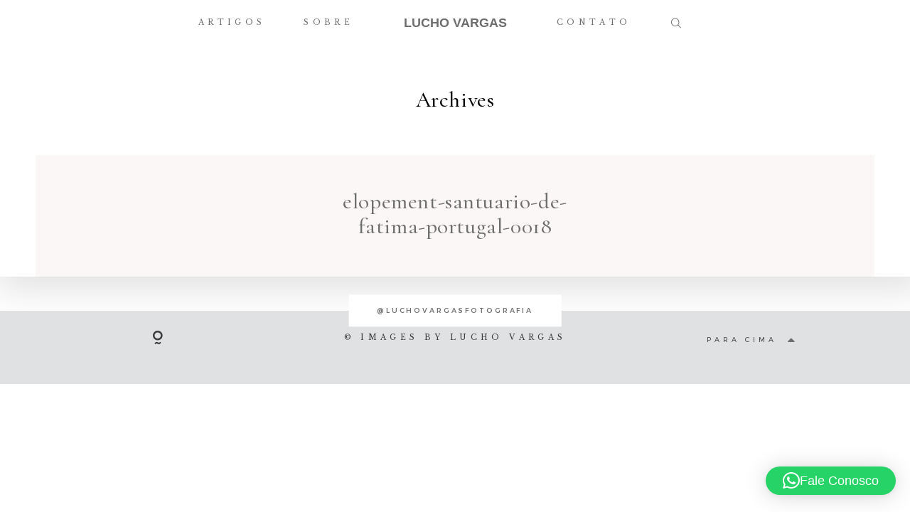

--- FILE ---
content_type: text/css
request_url: https://luchovargasfotografia.com/wp-content/themes/fiji2/theme-files/public/css/style.min.css?ver=1.2.3
body_size: 37951
content:
@charset "UTF-8";@import url("../fonts/fontello/css/flo-icons.css");html{font-family:sans-serif;line-height:1.15;-ms-text-size-adjust:100%;-webkit-text-size-adjust:100%}body{margin:0}article,aside,footer,header,nav,section{display:block}h1{font-size:2em;margin:.67em 0}figcaption,figure{display:block}figure{margin:1em 40px}hr{box-sizing:content-box;height:0;overflow:visible}main{display:block}pre{font-family:monospace,monospace;font-size:1em}a{background-color:transparent;-webkit-text-decoration-skip:objects}a:active,a:hover{outline-width:0}abbr[title]{border-bottom:0;text-decoration:underline;text-decoration:underline dotted}b,strong{font-weight:inherit}b,strong{font-weight:bolder}code,kbd,samp{font-family:monospace,monospace;font-size:1em}dfn{font-style:italic}mark{background-color:#ff0;color:#000}small{font-size:80%}sub,sup{font-size:75%;line-height:0;position:relative;vertical-align:baseline}sub{bottom:-0.25em}sup{top:-0.5em}audio,video{display:inline-block}audio:not([controls]){display:none;height:0}img{border-style:none}svg:not(:root){overflow:hidden}button,input,optgroup,select,textarea{font-family:sans-serif;font-size:100%;line-height:1.15;margin:0}button{overflow:visible}button,select{text-transform:none}button,html [type="button"],[type="reset"],[type="submit"]{-webkit-appearance:button}button::-moz-focus-inner,[type="button"]::-moz-focus-inner,[type="reset"]::-moz-focus-inner,[type="submit"]::-moz-focus-inner{border-style:none;padding:0}button:-moz-focusring,[type="button"]:-moz-focusring,[type="reset"]:-moz-focusring,[type="submit"]:-moz-focusring{outline:1px dotted ButtonText}input{overflow:visible}[type="checkbox"],[type="radio"]{box-sizing:border-box;padding:0}[type="number"]::-webkit-inner-spin-button,[type="number"]::-webkit-outer-spin-button{height:auto}[type="search"]{-webkit-appearance:textfield;outline-offset:-2px}[type="search"]::-webkit-search-cancel-button,[type="search"]::-webkit-search-decoration{-webkit-appearance:none}::-webkit-file-upload-button{-webkit-appearance:button;font:inherit}fieldset{border:1px solid silver;margin:0 2px;padding:.35em .625em .75em}legend{box-sizing:border-box;display:table;max-width:100%;padding:0;color:inherit;white-space:normal}progress{display:inline-block;vertical-align:baseline}textarea{overflow:auto}details{display:block}summary{display:list-item}menu{display:block}canvas{display:inline-block}template{display:none}[hidden]{display:none}.foundation-mq{font-family:"small=0em&medium=48em&large=64.0625em&xlarge=75em&xxlarge=90em"}html{box-sizing:border-box;font-size:100%}*,*::before,*::after{box-sizing:inherit}body{margin:0;padding:0;background:#fefefe;font-family:"Helvetica Neue",Helvetica,Roboto,Arial,sans-serif;font-weight:normal;line-height:1.5;color:#0a0a0a;-webkit-font-smoothing:antialiased;-moz-osx-font-smoothing:grayscale}img{display:inline-block;vertical-align:middle;max-width:100%;height:auto;-ms-interpolation-mode:bicubic}textarea{height:auto;min-height:50px;border-radius:0}select{box-sizing:border-box;width:100%;border-radius:0}.map_canvas img,.map_canvas embed,.map_canvas object,.mqa-display img,.mqa-display embed,.mqa-display object{max-width:none !important}button{padding:0;-webkit-appearance:none;-moz-appearance:none;appearance:none;border:0;border-radius:0;background:transparent;line-height:1}[data-whatinput='mouse'] button{outline:0}pre{overflow:auto}.is-visible{display:block !important}.is-hidden{display:none !important}.row{max-width:75rem;margin-right:auto;margin-left:auto}.row::before,.row::after{display:table;content:' '}.row::after{clear:both}.row.collapse>.column,.row.collapse>.columns{padding-right:0;padding-left:0}.row .row{margin-right:-0.625rem;margin-left:-0.625rem}@media print,screen and (min-width:48em){.row .row{margin-right:-0.9375rem;margin-left:-0.9375rem}}@media print,screen and (min-width:64.0625em){.row .row{margin-right:-0.9375rem;margin-left:-0.9375rem}}.row .row.collapse{margin-right:0;margin-left:0}.row.expanded{max-width:none}.row.expanded .row{margin-right:auto;margin-left:auto}.row:not(.expanded) .row{max-width:none}.row.gutter-small>.column,.row.gutter-small>.columns{padding-right:.625rem;padding-left:.625rem}.row.gutter-medium>.column,.row.gutter-medium>.columns{padding-right:.9375rem;padding-left:.9375rem}.column,.columns{width:100%;float:left;padding-right:.625rem;padding-left:.625rem}@media print,screen and (min-width:48em){.column,.columns{padding-right:.9375rem;padding-left:.9375rem}}.column:last-child:not(:first-child),.columns:last-child:not(:first-child){float:right}.column.end:last-child:last-child,.end.columns:last-child:last-child{float:left}.column.row.row,.row.row.columns{float:none}.row .column.row.row,.row .row.row.columns{margin-right:0;margin-left:0;padding-right:0;padding-left:0}.small-1{width:8.33333%}.small-push-1{position:relative;left:8.33333%}.small-pull-1{position:relative;left:-8.33333%}.small-offset-0{margin-left:0}.small-2{width:16.66667%}.small-push-2{position:relative;left:16.66667%}.small-pull-2{position:relative;left:-16.66667%}.small-offset-1{margin-left:8.33333%}.small-3{width:25%}.small-push-3{position:relative;left:25%}.small-pull-3{position:relative;left:-25%}.small-offset-2{margin-left:16.66667%}.small-4{width:33.33333%}.small-push-4{position:relative;left:33.33333%}.small-pull-4{position:relative;left:-33.33333%}.small-offset-3{margin-left:25%}.small-5{width:41.66667%}.small-push-5{position:relative;left:41.66667%}.small-pull-5{position:relative;left:-41.66667%}.small-offset-4{margin-left:33.33333%}.small-6{width:50%}.small-push-6{position:relative;left:50%}.small-pull-6{position:relative;left:-50%}.small-offset-5{margin-left:41.66667%}.small-7{width:58.33333%}.small-push-7{position:relative;left:58.33333%}.small-pull-7{position:relative;left:-58.33333%}.small-offset-6{margin-left:50%}.small-8{width:66.66667%}.small-push-8{position:relative;left:66.66667%}.small-pull-8{position:relative;left:-66.66667%}.small-offset-7{margin-left:58.33333%}.small-9{width:75%}.small-push-9{position:relative;left:75%}.small-pull-9{position:relative;left:-75%}.small-offset-8{margin-left:66.66667%}.small-10{width:83.33333%}.small-push-10{position:relative;left:83.33333%}.small-pull-10{position:relative;left:-83.33333%}.small-offset-9{margin-left:75%}.small-11{width:91.66667%}.small-push-11{position:relative;left:91.66667%}.small-pull-11{position:relative;left:-91.66667%}.small-offset-10{margin-left:83.33333%}.small-12{width:100%}.small-offset-11{margin-left:91.66667%}.small-up-1>.column,.small-up-1>.columns{float:left;width:100%}.small-up-1>.column:nth-of-type(1n),.small-up-1>.columns:nth-of-type(1n){clear:none}.small-up-1>.column:nth-of-type(1n+1),.small-up-1>.columns:nth-of-type(1n+1){clear:both}.small-up-1>.column:last-child,.small-up-1>.columns:last-child{float:left}.small-up-2>.column,.small-up-2>.columns{float:left;width:50%}.small-up-2>.column:nth-of-type(1n),.small-up-2>.columns:nth-of-type(1n){clear:none}.small-up-2>.column:nth-of-type(2n+1),.small-up-2>.columns:nth-of-type(2n+1){clear:both}.small-up-2>.column:last-child,.small-up-2>.columns:last-child{float:left}.small-up-3>.column,.small-up-3>.columns{float:left;width:33.33333%}.small-up-3>.column:nth-of-type(1n),.small-up-3>.columns:nth-of-type(1n){clear:none}.small-up-3>.column:nth-of-type(3n+1),.small-up-3>.columns:nth-of-type(3n+1){clear:both}.small-up-3>.column:last-child,.small-up-3>.columns:last-child{float:left}.small-up-4>.column,.small-up-4>.columns{float:left;width:25%}.small-up-4>.column:nth-of-type(1n),.small-up-4>.columns:nth-of-type(1n){clear:none}.small-up-4>.column:nth-of-type(4n+1),.small-up-4>.columns:nth-of-type(4n+1){clear:both}.small-up-4>.column:last-child,.small-up-4>.columns:last-child{float:left}.small-up-5>.column,.small-up-5>.columns{float:left;width:20%}.small-up-5>.column:nth-of-type(1n),.small-up-5>.columns:nth-of-type(1n){clear:none}.small-up-5>.column:nth-of-type(5n+1),.small-up-5>.columns:nth-of-type(5n+1){clear:both}.small-up-5>.column:last-child,.small-up-5>.columns:last-child{float:left}.small-up-6>.column,.small-up-6>.columns{float:left;width:16.66667%}.small-up-6>.column:nth-of-type(1n),.small-up-6>.columns:nth-of-type(1n){clear:none}.small-up-6>.column:nth-of-type(6n+1),.small-up-6>.columns:nth-of-type(6n+1){clear:both}.small-up-6>.column:last-child,.small-up-6>.columns:last-child{float:left}.small-up-7>.column,.small-up-7>.columns{float:left;width:14.28571%}.small-up-7>.column:nth-of-type(1n),.small-up-7>.columns:nth-of-type(1n){clear:none}.small-up-7>.column:nth-of-type(7n+1),.small-up-7>.columns:nth-of-type(7n+1){clear:both}.small-up-7>.column:last-child,.small-up-7>.columns:last-child{float:left}.small-up-8>.column,.small-up-8>.columns{float:left;width:12.5%}.small-up-8>.column:nth-of-type(1n),.small-up-8>.columns:nth-of-type(1n){clear:none}.small-up-8>.column:nth-of-type(8n+1),.small-up-8>.columns:nth-of-type(8n+1){clear:both}.small-up-8>.column:last-child,.small-up-8>.columns:last-child{float:left}.small-collapse>.column,.small-collapse>.columns{padding-right:0;padding-left:0}.small-collapse .row{margin-right:0;margin-left:0}.expanded.row .small-collapse.row{margin-right:0;margin-left:0}.small-uncollapse>.column,.small-uncollapse>.columns{padding-right:.625rem;padding-left:.625rem}.small-centered{margin-right:auto;margin-left:auto}.small-centered,.small-centered:last-child:not(:first-child){float:none;clear:both}.small-uncentered,.small-push-0,.small-pull-0{position:static;float:left;margin-right:0;margin-left:0}@media print,screen and (min-width:48em){.medium-1{width:8.33333%}.medium-push-1{position:relative;left:8.33333%}.medium-pull-1{position:relative;left:-8.33333%}.medium-offset-0{margin-left:0}.medium-2{width:16.66667%}.medium-push-2{position:relative;left:16.66667%}.medium-pull-2{position:relative;left:-16.66667%}.medium-offset-1{margin-left:8.33333%}.medium-3{width:25%}.medium-push-3{position:relative;left:25%}.medium-pull-3{position:relative;left:-25%}.medium-offset-2{margin-left:16.66667%}.medium-4{width:33.33333%}.medium-push-4{position:relative;left:33.33333%}.medium-pull-4{position:relative;left:-33.33333%}.medium-offset-3{margin-left:25%}.medium-5{width:41.66667%}.medium-push-5{position:relative;left:41.66667%}.medium-pull-5{position:relative;left:-41.66667%}.medium-offset-4{margin-left:33.33333%}.medium-6{width:50%}.medium-push-6{position:relative;left:50%}.medium-pull-6{position:relative;left:-50%}.medium-offset-5{margin-left:41.66667%}.medium-7{width:58.33333%}.medium-push-7{position:relative;left:58.33333%}.medium-pull-7{position:relative;left:-58.33333%}.medium-offset-6{margin-left:50%}.medium-8{width:66.66667%}.medium-push-8{position:relative;left:66.66667%}.medium-pull-8{position:relative;left:-66.66667%}.medium-offset-7{margin-left:58.33333%}.medium-9{width:75%}.medium-push-9{position:relative;left:75%}.medium-pull-9{position:relative;left:-75%}.medium-offset-8{margin-left:66.66667%}.medium-10{width:83.33333%}.medium-push-10{position:relative;left:83.33333%}.medium-pull-10{position:relative;left:-83.33333%}.medium-offset-9{margin-left:75%}.medium-11{width:91.66667%}.medium-push-11{position:relative;left:91.66667%}.medium-pull-11{position:relative;left:-91.66667%}.medium-offset-10{margin-left:83.33333%}.medium-12{width:100%}.medium-offset-11{margin-left:91.66667%}.medium-up-1>.column,.medium-up-1>.columns{float:left;width:100%}.medium-up-1>.column:nth-of-type(1n),.medium-up-1>.columns:nth-of-type(1n){clear:none}.medium-up-1>.column:nth-of-type(1n+1),.medium-up-1>.columns:nth-of-type(1n+1){clear:both}.medium-up-1>.column:last-child,.medium-up-1>.columns:last-child{float:left}.medium-up-2>.column,.medium-up-2>.columns{float:left;width:50%}.medium-up-2>.column:nth-of-type(1n),.medium-up-2>.columns:nth-of-type(1n){clear:none}.medium-up-2>.column:nth-of-type(2n+1),.medium-up-2>.columns:nth-of-type(2n+1){clear:both}.medium-up-2>.column:last-child,.medium-up-2>.columns:last-child{float:left}.medium-up-3>.column,.medium-up-3>.columns{float:left;width:33.33333%}.medium-up-3>.column:nth-of-type(1n),.medium-up-3>.columns:nth-of-type(1n){clear:none}.medium-up-3>.column:nth-of-type(3n+1),.medium-up-3>.columns:nth-of-type(3n+1){clear:both}.medium-up-3>.column:last-child,.medium-up-3>.columns:last-child{float:left}.medium-up-4>.column,.medium-up-4>.columns{float:left;width:25%}.medium-up-4>.column:nth-of-type(1n),.medium-up-4>.columns:nth-of-type(1n){clear:none}.medium-up-4>.column:nth-of-type(4n+1),.medium-up-4>.columns:nth-of-type(4n+1){clear:both}.medium-up-4>.column:last-child,.medium-up-4>.columns:last-child{float:left}.medium-up-5>.column,.medium-up-5>.columns{float:left;width:20%}.medium-up-5>.column:nth-of-type(1n),.medium-up-5>.columns:nth-of-type(1n){clear:none}.medium-up-5>.column:nth-of-type(5n+1),.medium-up-5>.columns:nth-of-type(5n+1){clear:both}.medium-up-5>.column:last-child,.medium-up-5>.columns:last-child{float:left}.medium-up-6>.column,.medium-up-6>.columns{float:left;width:16.66667%}.medium-up-6>.column:nth-of-type(1n),.medium-up-6>.columns:nth-of-type(1n){clear:none}.medium-up-6>.column:nth-of-type(6n+1),.medium-up-6>.columns:nth-of-type(6n+1){clear:both}.medium-up-6>.column:last-child,.medium-up-6>.columns:last-child{float:left}.medium-up-7>.column,.medium-up-7>.columns{float:left;width:14.28571%}.medium-up-7>.column:nth-of-type(1n),.medium-up-7>.columns:nth-of-type(1n){clear:none}.medium-up-7>.column:nth-of-type(7n+1),.medium-up-7>.columns:nth-of-type(7n+1){clear:both}.medium-up-7>.column:last-child,.medium-up-7>.columns:last-child{float:left}.medium-up-8>.column,.medium-up-8>.columns{float:left;width:12.5%}.medium-up-8>.column:nth-of-type(1n),.medium-up-8>.columns:nth-of-type(1n){clear:none}.medium-up-8>.column:nth-of-type(8n+1),.medium-up-8>.columns:nth-of-type(8n+1){clear:both}.medium-up-8>.column:last-child,.medium-up-8>.columns:last-child{float:left}.medium-collapse>.column,.medium-collapse>.columns{padding-right:0;padding-left:0}.medium-collapse .row{margin-right:0;margin-left:0}.expanded.row .medium-collapse.row{margin-right:0;margin-left:0}.medium-uncollapse>.column,.medium-uncollapse>.columns{padding-right:.9375rem;padding-left:.9375rem}.medium-centered{margin-right:auto;margin-left:auto}.medium-centered,.medium-centered:last-child:not(:first-child){float:none;clear:both}.medium-uncentered,.medium-push-0,.medium-pull-0{position:static;float:left;margin-right:0;margin-left:0}}@media print,screen and (min-width:64.0625em){.large-1{width:8.33333%}.large-push-1{position:relative;left:8.33333%}.large-pull-1{position:relative;left:-8.33333%}.large-offset-0{margin-left:0}.large-2{width:16.66667%}.large-push-2{position:relative;left:16.66667%}.large-pull-2{position:relative;left:-16.66667%}.large-offset-1{margin-left:8.33333%}.large-3{width:25%}.large-push-3{position:relative;left:25%}.large-pull-3{position:relative;left:-25%}.large-offset-2{margin-left:16.66667%}.large-4{width:33.33333%}.large-push-4{position:relative;left:33.33333%}.large-pull-4{position:relative;left:-33.33333%}.large-offset-3{margin-left:25%}.large-5{width:41.66667%}.large-push-5{position:relative;left:41.66667%}.large-pull-5{position:relative;left:-41.66667%}.large-offset-4{margin-left:33.33333%}.large-6{width:50%}.large-push-6{position:relative;left:50%}.large-pull-6{position:relative;left:-50%}.large-offset-5{margin-left:41.66667%}.large-7{width:58.33333%}.large-push-7{position:relative;left:58.33333%}.large-pull-7{position:relative;left:-58.33333%}.large-offset-6{margin-left:50%}.large-8{width:66.66667%}.large-push-8{position:relative;left:66.66667%}.large-pull-8{position:relative;left:-66.66667%}.large-offset-7{margin-left:58.33333%}.large-9{width:75%}.large-push-9{position:relative;left:75%}.large-pull-9{position:relative;left:-75%}.large-offset-8{margin-left:66.66667%}.large-10{width:83.33333%}.large-push-10{position:relative;left:83.33333%}.large-pull-10{position:relative;left:-83.33333%}.large-offset-9{margin-left:75%}.large-11{width:91.66667%}.large-push-11{position:relative;left:91.66667%}.large-pull-11{position:relative;left:-91.66667%}.large-offset-10{margin-left:83.33333%}.large-12{width:100%}.large-offset-11{margin-left:91.66667%}.large-up-1>.column,.large-up-1>.columns{float:left;width:100%}.large-up-1>.column:nth-of-type(1n),.large-up-1>.columns:nth-of-type(1n){clear:none}.large-up-1>.column:nth-of-type(1n+1),.large-up-1>.columns:nth-of-type(1n+1){clear:both}.large-up-1>.column:last-child,.large-up-1>.columns:last-child{float:left}.large-up-2>.column,.large-up-2>.columns{float:left;width:50%}.large-up-2>.column:nth-of-type(1n),.large-up-2>.columns:nth-of-type(1n){clear:none}.large-up-2>.column:nth-of-type(2n+1),.large-up-2>.columns:nth-of-type(2n+1){clear:both}.large-up-2>.column:last-child,.large-up-2>.columns:last-child{float:left}.large-up-3>.column,.large-up-3>.columns{float:left;width:33.33333%}.large-up-3>.column:nth-of-type(1n),.large-up-3>.columns:nth-of-type(1n){clear:none}.large-up-3>.column:nth-of-type(3n+1),.large-up-3>.columns:nth-of-type(3n+1){clear:both}.large-up-3>.column:last-child,.large-up-3>.columns:last-child{float:left}.large-up-4>.column,.large-up-4>.columns{float:left;width:25%}.large-up-4>.column:nth-of-type(1n),.large-up-4>.columns:nth-of-type(1n){clear:none}.large-up-4>.column:nth-of-type(4n+1),.large-up-4>.columns:nth-of-type(4n+1){clear:both}.large-up-4>.column:last-child,.large-up-4>.columns:last-child{float:left}.large-up-5>.column,.large-up-5>.columns{float:left;width:20%}.large-up-5>.column:nth-of-type(1n),.large-up-5>.columns:nth-of-type(1n){clear:none}.large-up-5>.column:nth-of-type(5n+1),.large-up-5>.columns:nth-of-type(5n+1){clear:both}.large-up-5>.column:last-child,.large-up-5>.columns:last-child{float:left}.large-up-6>.column,.large-up-6>.columns{float:left;width:16.66667%}.large-up-6>.column:nth-of-type(1n),.large-up-6>.columns:nth-of-type(1n){clear:none}.large-up-6>.column:nth-of-type(6n+1),.large-up-6>.columns:nth-of-type(6n+1){clear:both}.large-up-6>.column:last-child,.large-up-6>.columns:last-child{float:left}.large-up-7>.column,.large-up-7>.columns{float:left;width:14.28571%}.large-up-7>.column:nth-of-type(1n),.large-up-7>.columns:nth-of-type(1n){clear:none}.large-up-7>.column:nth-of-type(7n+1),.large-up-7>.columns:nth-of-type(7n+1){clear:both}.large-up-7>.column:last-child,.large-up-7>.columns:last-child{float:left}.large-up-8>.column,.large-up-8>.columns{float:left;width:12.5%}.large-up-8>.column:nth-of-type(1n),.large-up-8>.columns:nth-of-type(1n){clear:none}.large-up-8>.column:nth-of-type(8n+1),.large-up-8>.columns:nth-of-type(8n+1){clear:both}.large-up-8>.column:last-child,.large-up-8>.columns:last-child{float:left}.large-collapse>.column,.large-collapse>.columns{padding-right:0;padding-left:0}.large-collapse .row{margin-right:0;margin-left:0}.expanded.row .large-collapse.row{margin-right:0;margin-left:0}.large-uncollapse>.column,.large-uncollapse>.columns{padding-right:.9375rem;padding-left:.9375rem}.large-centered{margin-right:auto;margin-left:auto}.large-centered,.large-centered:last-child:not(:first-child){float:none;clear:both}.large-uncentered,.large-push-0,.large-pull-0{position:static;float:left;margin-right:0;margin-left:0}}.column-block{margin-bottom:1.25rem}.column-block>:last-child{margin-bottom:0}@media print,screen and (min-width:48em){.column-block{margin-bottom:1.875rem}.column-block>:last-child{margin-bottom:0}}div,dl,dt,dd,ul,ol,li,h1,h2,h3,h4,h5,h6,pre,form,p,blockquote,th,td{margin:0;padding:0}p{margin-bottom:1rem;font-size:inherit;line-height:1.6;text-rendering:optimizeLegibility}em,i{font-style:italic;line-height:inherit}strong,b{font-weight:bold;line-height:inherit}small{font-size:80%;line-height:inherit}h1,h2,h3,h4,h5,h6{font-family:"Helvetica Neue",Helvetica,Roboto,Arial,sans-serif;font-style:normal;font-weight:normal;color:inherit;text-rendering:optimizeLegibility}h1 small,h2 small,h3 small,h4 small,h5 small,h6 small{line-height:0;color:#cacaca}h1{font-size:1.5rem;line-height:1.4;margin-top:0;margin-bottom:.5rem}h2{font-size:1.25rem;line-height:1.4;margin-top:0;margin-bottom:.5rem}h3{font-size:1.1875rem;line-height:1.4;margin-top:0;margin-bottom:.5rem}h4{font-size:1.125rem;line-height:1.4;margin-top:0;margin-bottom:.5rem}h5{font-size:1.0625rem;line-height:1.4;margin-top:0;margin-bottom:.5rem}h6{font-size:1rem;line-height:1.4;margin-top:0;margin-bottom:.5rem}@media print,screen and (min-width:48em){h1{font-size:3rem}h2{font-size:2.5rem}h3{font-size:1.9375rem}h4{font-size:1.5625rem}h5{font-size:1.25rem}h6{font-size:1rem}}a{line-height:inherit;color:#1779ba;text-decoration:none;cursor:pointer}a:hover,a:focus{color:#1468a0}a img{border:0}hr{clear:both;max-width:75rem;height:0;margin:1.25rem auto;border-top:0;border-right:0;border-bottom:1px solid #cacaca;border-left:0}ul,ol,dl{margin-bottom:1rem;list-style-position:outside;line-height:1.6}li{font-size:inherit}ul{margin-left:1.25rem;list-style-type:disc}ol{margin-left:1.25rem}ul ul,ol ul,ul ol,ol ol{margin-left:1.25rem;margin-bottom:0}dl{margin-bottom:1rem}dl dt{margin-bottom:.3rem;font-weight:bold}blockquote{margin:0 0 1rem;padding:.5625rem 1.25rem 0 1.1875rem;border-left:1px solid #cacaca}blockquote,blockquote p{line-height:1.6;color:#8a8a8a}cite{display:block;font-size:.8125rem;color:#8a8a8a}cite:before{content:"— "}abbr{border-bottom:1px dotted #0a0a0a;color:#0a0a0a;cursor:help}figure{margin:0}code{padding:.125rem .3125rem .0625rem;border:1px solid #cacaca;background-color:#e6e6e6;font-family:Consolas,"Liberation Mono",Courier,monospace;font-weight:normal;color:#0a0a0a}kbd{margin:0;padding:.125rem .25rem 0;background-color:#e6e6e6;font-family:Consolas,"Liberation Mono",Courier,monospace;color:#0a0a0a}.subheader{margin-top:.2rem;margin-bottom:.5rem;font-weight:normal;line-height:1.4;color:#8a8a8a}.lead{font-size:125%;line-height:1.6}.stat{font-size:2.5rem;line-height:1}p+.stat{margin-top:-1rem}.no-bullet{margin-left:0;list-style:none}.text-left{text-align:left}.text-right{text-align:right}.text-center{text-align:center}.text-justify{text-align:justify}@media print,screen and (min-width:48em){.medium-text-left{text-align:left}.medium-text-right{text-align:right}.medium-text-center{text-align:center}.medium-text-justify{text-align:justify}}@media print,screen and (min-width:64.0625em){.large-text-left{text-align:left}.large-text-right{text-align:right}.large-text-center{text-align:center}.large-text-justify{text-align:justify}}.show-for-print{display:none !important}@media print{*{background:transparent !important;box-shadow:none !important;color:black !important;text-shadow:none !important}.show-for-print{display:block !important}.hide-for-print{display:none !important}table.show-for-print{display:table !important}thead.show-for-print{display:table-header-group !important}tbody.show-for-print{display:table-row-group !important}tr.show-for-print{display:table-row !important}td.show-for-print{display:table-cell !important}th.show-for-print{display:table-cell !important}a,a:visited{text-decoration:underline}a[href]:after{content:" (" attr(href) ")"}.ir a:after,a[href^='javascript:']:after,a[href^='#']:after{content:''}abbr[title]:after{content:" (" attr(title) ")"}pre,blockquote{border:1px solid #8a8a8a;page-break-inside:avoid}thead{display:table-header-group}tr,img{page-break-inside:avoid}img{max-width:100% !important}@page{margin:.5cm}p,h2,h3{orphans:3;widows:3}h2,h3{page-break-after:avoid}}[type='text'],[type='password'],[type='date'],[type='datetime'],[type='datetime-local'],[type='month'],[type='week'],[type='email'],[type='number'],[type='search'],[type='tel'],[type='time'],[type='url'],[type='color'],textarea{display:block;box-sizing:border-box;width:100%;height:2.4375rem;margin:0 0 1rem;padding:.5rem;border:1px solid #cacaca;border-radius:0;background-color:#fefefe;box-shadow:inset 0 1px 2px rgba(10,10,10,0.1);font-family:inherit;font-size:1rem;font-weight:normal;color:#0a0a0a;transition:box-shadow .5s,border-color .25s ease-in-out;-webkit-appearance:none;-moz-appearance:none;appearance:none}[type='text']:focus,[type='password']:focus,[type='date']:focus,[type='datetime']:focus,[type='datetime-local']:focus,[type='month']:focus,[type='week']:focus,[type='email']:focus,[type='number']:focus,[type='search']:focus,[type='tel']:focus,[type='time']:focus,[type='url']:focus,[type='color']:focus,textarea:focus{outline:0;border:1px solid #8a8a8a;background-color:#fefefe;box-shadow:0 0 5px #cacaca;transition:box-shadow .5s,border-color .25s ease-in-out}textarea{max-width:100%}textarea[rows]{height:auto}input::-webkit-input-placeholder,textarea::-webkit-input-placeholder{color:#cacaca}input:-ms-input-placeholder,textarea:-ms-input-placeholder{color:#cacaca}input::placeholder,textarea::placeholder{color:#cacaca}input:disabled,input[readonly],textarea:disabled,textarea[readonly]{background-color:#e6e6e6;cursor:not-allowed}[type='submit'],[type='button']{-webkit-appearance:none;-moz-appearance:none;appearance:none;border-radius:0}input[type='search']{box-sizing:border-box}[type='file'],[type='checkbox'],[type='radio']{margin:0 0 1rem}[type='checkbox']+label,[type='radio']+label{display:inline-block;vertical-align:baseline;margin-left:.5rem;margin-right:1rem;margin-bottom:0}[type='checkbox']+label[for],[type='radio']+label[for]{cursor:pointer}label>[type='checkbox'],label>[type='radio']{margin-right:.5rem}[type='file']{width:100%}label{display:block;margin:0;font-size:.875rem;font-weight:normal;line-height:1.8;color:#0a0a0a}label.middle{margin:0 0 1rem;padding:.5625rem 0}.help-text{margin-top:-0.5rem;font-size:.8125rem;font-style:italic;color:#0a0a0a}.input-group{display:table;width:100%;margin-bottom:1rem}.input-group>:first-child{border-radius:0}.input-group>:last-child>*{border-radius:0}.input-group-label,.input-group-field,.input-group-button,.input-group-button a,.input-group-button input,.input-group-button button,.input-group-button label{margin:0;white-space:nowrap;display:table-cell;vertical-align:middle}.input-group-label{padding:0 1rem;border:1px solid #cacaca;background:#e6e6e6;color:#0a0a0a;text-align:center;white-space:nowrap;width:1%;height:100%}.input-group-label:first-child{border-right:0}.input-group-label:last-child{border-left:0}.input-group-field{border-radius:0;height:2.5rem}.input-group-button{padding-top:0;padding-bottom:0;text-align:center;width:1%;height:100%}.input-group-button a,.input-group-button input,.input-group-button button,.input-group-button label{height:2.5rem;padding-top:0;padding-bottom:0;font-size:1rem}.input-group .input-group-button{display:table-cell}fieldset{margin:0;padding:0;border:0}legend{max-width:100%;margin-bottom:.5rem}.fieldset{margin:1.125rem 0;padding:1.25rem;border:1px solid #cacaca}.fieldset legend{margin:0;margin-left:-0.1875rem;padding:0 .1875rem;background:#fefefe}select{height:2.4375rem;margin:0 0 1rem;padding:.5rem;-webkit-appearance:none;-moz-appearance:none;appearance:none;border:1px solid #cacaca;border-radius:0;background-color:#fefefe;font-family:inherit;font-size:1rem;line-height:normal;color:#0a0a0a;background-image:url("data:image/svg+xml;utf8,<svg xmlns='http://www.w3.org/2000/svg' version='1.1' width='32' height='24' viewBox='0 0 32 24'><polygon points='0,0 32,0 16,24' style='fill: rgb%28138, 138, 138%29'></polygon></svg>");background-origin:content-box;background-position:right -1rem center;background-repeat:no-repeat;background-size:9px 6px;padding-right:1.5rem;transition:box-shadow .5s,border-color .25s ease-in-out}@media screen and (min-width:0\0){select{background-image:url("[data-uri]")}}select:focus{outline:0;border:1px solid #8a8a8a;background-color:#fefefe;box-shadow:0 0 5px #cacaca;transition:box-shadow .5s,border-color .25s ease-in-out}select:disabled{background-color:#e6e6e6;cursor:not-allowed}select::-ms-expand{display:none}select[multiple]{height:auto;background-image:none}.is-invalid-input:not(:focus){border-color:#cc4b37;background-color:#f9ecea}.is-invalid-input:not(:focus)::-webkit-input-placeholder{color:#cc4b37}.is-invalid-input:not(:focus):-ms-input-placeholder{color:#cc4b37}.is-invalid-input:not(:focus)::placeholder{color:#cc4b37}.is-invalid-label{color:#cc4b37}.form-error{display:none;margin-top:-0.5rem;margin-bottom:1rem;font-size:.75rem;font-weight:bold;color:#cc4b37}.form-error.is-visible{display:block}.button{display:inline-block;vertical-align:middle;margin:0 0 1rem 0;padding:.85em 1em;-webkit-appearance:none;border:1px solid transparent;border-radius:0;transition:background-color .25s ease-out,color .25s ease-out;font-size:.9rem;line-height:1;text-align:center;cursor:pointer;background-color:#1779ba;color:#fefefe}[data-whatinput='mouse'] .button{outline:0}.button:hover,.button:focus{background-color:#14679e;color:#fefefe}.button.tiny{font-size:.6rem}.button.small{font-size:.75rem}.button.large{font-size:1.25rem}.button.expanded{display:block;width:100%;margin-right:0;margin-left:0}.button.primary{background-color:#1779ba;color:#fefefe}.button.primary:hover,.button.primary:focus{background-color:#126195;color:#fefefe}.button.secondary{background-color:#767676;color:#fefefe}.button.secondary:hover,.button.secondary:focus{background-color:#5e5e5e;color:#fefefe}.button.success{background-color:#3adb76;color:#0a0a0a}.button.success:hover,.button.success:focus{background-color:#22bb5b;color:#0a0a0a}.button.warning{background-color:#ffae00;color:#0a0a0a}.button.warning:hover,.button.warning:focus{background-color:#cc8b00;color:#0a0a0a}.button.alert{background-color:#cc4b37;color:#fefefe}.button.alert:hover,.button.alert:focus{background-color:#a53b2a;color:#fefefe}.button.hollow{border:1px solid #1779ba;color:#1779ba}.button.hollow,.button.hollow:hover,.button.hollow:focus{background-color:transparent}.button.hollow:hover,.button.hollow:focus{border-color:#0c3d5d;color:#0c3d5d}.button.hollow.primary{border:1px solid #1779ba;color:#1779ba}.button.hollow.primary:hover,.button.hollow.primary:focus{border-color:#0c3d5d;color:#0c3d5d}.button.hollow.secondary{border:1px solid #767676;color:#767676}.button.hollow.secondary:hover,.button.hollow.secondary:focus{border-color:#3b3b3b;color:#3b3b3b}.button.hollow.success{border:1px solid #3adb76;color:#3adb76}.button.hollow.success:hover,.button.hollow.success:focus{border-color:#157539;color:#157539}.button.hollow.warning{border:1px solid #ffae00;color:#ffae00}.button.hollow.warning:hover,.button.hollow.warning:focus{border-color:#805700;color:#805700}.button.hollow.alert{border:1px solid #cc4b37;color:#cc4b37}.button.hollow.alert:hover,.button.hollow.alert:focus{border-color:#67251a;color:#67251a}.button.disabled,.button[disabled]{opacity:.25;cursor:not-allowed}.button.disabled,.button.disabled:hover,.button.disabled:focus,.button[disabled],.button[disabled]:hover,.button[disabled]:focus{background-color:#1779ba;color:#fefefe}.button.disabled.primary,.button[disabled].primary{opacity:.25;cursor:not-allowed}.button.disabled.primary,.button.disabled.primary:hover,.button.disabled.primary:focus,.button[disabled].primary,.button[disabled].primary:hover,.button[disabled].primary:focus{background-color:#1779ba;color:#fefefe}.button.disabled.secondary,.button[disabled].secondary{opacity:.25;cursor:not-allowed}.button.disabled.secondary,.button.disabled.secondary:hover,.button.disabled.secondary:focus,.button[disabled].secondary,.button[disabled].secondary:hover,.button[disabled].secondary:focus{background-color:#767676;color:#fefefe}.button.disabled.success,.button[disabled].success{opacity:.25;cursor:not-allowed}.button.disabled.success,.button.disabled.success:hover,.button.disabled.success:focus,.button[disabled].success,.button[disabled].success:hover,.button[disabled].success:focus{background-color:#3adb76;color:#0a0a0a}.button.disabled.warning,.button[disabled].warning{opacity:.25;cursor:not-allowed}.button.disabled.warning,.button.disabled.warning:hover,.button.disabled.warning:focus,.button[disabled].warning,.button[disabled].warning:hover,.button[disabled].warning:focus{background-color:#ffae00;color:#0a0a0a}.button.disabled.alert,.button[disabled].alert{opacity:.25;cursor:not-allowed}.button.disabled.alert,.button.disabled.alert:hover,.button.disabled.alert:focus,.button[disabled].alert,.button[disabled].alert:hover,.button[disabled].alert:focus{background-color:#cc4b37;color:#fefefe}.button.dropdown::after{display:block;width:0;height:0;border:inset .4em;content:'';border-bottom-width:0;border-top-style:solid;border-color:#fefefe transparent transparent;position:relative;top:.4em;display:inline-block;float:right;margin-left:1em}.button.arrow-only::after{top:-0.1em;float:none;margin-left:0}.accordion{margin-left:0;background:#fefefe;list-style-type:none}.accordion-item:first-child>:first-child{border-radius:0}.accordion-item:last-child>:last-child{border-radius:0}.accordion-title{position:relative;display:block;padding:1.25rem 1rem;border:1px solid #e6e6e6;border-bottom:0;font-size:.75rem;line-height:1;color:#1779ba}:last-child:not(.is-active)>.accordion-title{border-bottom:1px solid #e6e6e6;border-radius:0}.accordion-title:hover,.accordion-title:focus{background-color:#e6e6e6}.accordion-title::before{position:absolute;top:50%;right:1rem;margin-top:-0.5rem;content:'+'}.is-active>.accordion-title::before{content:'\2013'}.accordion-content{display:none;padding:1rem;border:1px solid #e6e6e6;border-bottom:0;background-color:#fefefe;color:#0a0a0a}:last-child>.accordion-content:last-child{border-bottom:1px solid #e6e6e6}.is-accordion-submenu-parent>a{position:relative}.is-accordion-submenu-parent>a::after{display:block;width:0;height:0;border:inset 6px;content:'';border-bottom-width:0;border-top-style:solid;border-color:#1779ba transparent transparent;position:absolute;top:50%;margin-top:-3px;right:1rem}.is-accordion-submenu-parent[aria-expanded='true']>a::after{transform:rotate(180deg);transform-origin:50% 50%}.badge{display:inline-block;min-width:2.1em;padding:.3em;border-radius:50%;font-size:.6rem;text-align:center;background:#1779ba;color:#fefefe}.badge.primary{background:#1779ba;color:#fefefe}.badge.secondary{background:#767676;color:#fefefe}.badge.success{background:#3adb76;color:#0a0a0a}.badge.warning{background:#ffae00;color:#0a0a0a}.badge.alert{background:#cc4b37;color:#fefefe}.breadcrumbs{margin:0 0 1rem 0;list-style:none}.breadcrumbs::before,.breadcrumbs::after{display:table;content:' '}.breadcrumbs::after{clear:both}.breadcrumbs li{float:left;font-size:.6875rem;color:#0a0a0a;cursor:default;text-transform:uppercase}.breadcrumbs li:not(:last-child)::after{position:relative;top:1px;margin:0 .75rem;opacity:1;content:"/";color:#cacaca}.breadcrumbs a{color:#1779ba}.breadcrumbs a:hover{text-decoration:underline}.breadcrumbs .disabled{color:#cacaca;cursor:not-allowed}.button-group{margin-bottom:1rem;font-size:0}.button-group::before,.button-group::after{display:table;content:' '}.button-group::after{clear:both}.button-group .button{margin:0;margin-right:1px;margin-bottom:1px;font-size:.9rem}.button-group .button:last-child{margin-right:0}.button-group.tiny .button{font-size:.6rem}.button-group.small .button{font-size:.75rem}.button-group.large .button{font-size:1.25rem}.button-group.expanded{margin-right:-1px}.button-group.expanded::before,.button-group.expanded::after{display:none}.button-group.expanded .button:first-child:last-child{width:100%}.button-group.expanded .button:first-child:nth-last-child(2),.button-group.expanded .button:first-child:nth-last-child(2):first-child:nth-last-child(2) ~ .button{display:inline-block;width:calc(50% - 1px);margin-right:1px}.button-group.expanded .button:first-child:nth-last-child(2):last-child,.button-group.expanded .button:first-child:nth-last-child(2):first-child:nth-last-child(2) ~ .button:last-child{margin-right:-6px}.button-group.expanded .button:first-child:nth-last-child(3),.button-group.expanded .button:first-child:nth-last-child(3):first-child:nth-last-child(3) ~ .button{display:inline-block;width:calc(33.33333% - 1px);margin-right:1px}.button-group.expanded .button:first-child:nth-last-child(3):last-child,.button-group.expanded .button:first-child:nth-last-child(3):first-child:nth-last-child(3) ~ .button:last-child{margin-right:-6px}.button-group.expanded .button:first-child:nth-last-child(4),.button-group.expanded .button:first-child:nth-last-child(4):first-child:nth-last-child(4) ~ .button{display:inline-block;width:calc(25% - 1px);margin-right:1px}.button-group.expanded .button:first-child:nth-last-child(4):last-child,.button-group.expanded .button:first-child:nth-last-child(4):first-child:nth-last-child(4) ~ .button:last-child{margin-right:-6px}.button-group.expanded .button:first-child:nth-last-child(5),.button-group.expanded .button:first-child:nth-last-child(5):first-child:nth-last-child(5) ~ .button{display:inline-block;width:calc(20% - 1px);margin-right:1px}.button-group.expanded .button:first-child:nth-last-child(5):last-child,.button-group.expanded .button:first-child:nth-last-child(5):first-child:nth-last-child(5) ~ .button:last-child{margin-right:-6px}.button-group.expanded .button:first-child:nth-last-child(6),.button-group.expanded .button:first-child:nth-last-child(6):first-child:nth-last-child(6) ~ .button{display:inline-block;width:calc(16.66667% - 1px);margin-right:1px}.button-group.expanded .button:first-child:nth-last-child(6):last-child,.button-group.expanded .button:first-child:nth-last-child(6):first-child:nth-last-child(6) ~ .button:last-child{margin-right:-6px}.button-group.primary .button{background-color:#1779ba;color:#fefefe}.button-group.primary .button:hover,.button-group.primary .button:focus{background-color:#126195;color:#fefefe}.button-group.secondary .button{background-color:#767676;color:#fefefe}.button-group.secondary .button:hover,.button-group.secondary .button:focus{background-color:#5e5e5e;color:#fefefe}.button-group.success .button{background-color:#3adb76;color:#0a0a0a}.button-group.success .button:hover,.button-group.success .button:focus{background-color:#22bb5b;color:#0a0a0a}.button-group.warning .button{background-color:#ffae00;color:#0a0a0a}.button-group.warning .button:hover,.button-group.warning .button:focus{background-color:#cc8b00;color:#0a0a0a}.button-group.alert .button{background-color:#cc4b37;color:#fefefe}.button-group.alert .button:hover,.button-group.alert .button:focus{background-color:#a53b2a;color:#fefefe}.button-group.stacked .button,.button-group.stacked-for-small .button,.button-group.stacked-for-medium .button{width:100%}.button-group.stacked .button:last-child,.button-group.stacked-for-small .button:last-child,.button-group.stacked-for-medium .button:last-child{margin-bottom:0}@media print,screen and (min-width:48em){.button-group.stacked-for-small .button{width:auto;margin-bottom:0}}@media print,screen and (min-width:64.0625em){.button-group.stacked-for-medium .button{width:auto;margin-bottom:0}}@media screen and (max-width:47.9375em){.button-group.stacked-for-small.expanded{display:block}.button-group.stacked-for-small.expanded .button{display:block;margin-right:0}}.callout{position:relative;margin:0 0 1rem 0;padding:1rem;border:1px solid rgba(10,10,10,0.25);border-radius:0;background-color:white;color:#0a0a0a}.callout>:first-child{margin-top:0}.callout>:last-child{margin-bottom:0}.callout.primary{background-color:#d7ecfa;color:#0a0a0a}.callout.secondary{background-color:#eaeaea;color:#0a0a0a}.callout.success{background-color:#e1faea;color:#0a0a0a}.callout.warning{background-color:#fff3d9;color:#0a0a0a}.callout.alert{background-color:#f7e4e1;color:#0a0a0a}.callout.small{padding-top:.5rem;padding-right:.5rem;padding-bottom:.5rem;padding-left:.5rem}.callout.large{padding-top:3rem;padding-right:3rem;padding-bottom:3rem;padding-left:3rem}.card{margin-bottom:1rem;border:1px solid #e6e6e6;border-radius:0;background:#fefefe;box-shadow:none;overflow:hidden;color:#0a0a0a}.card>:last-child{margin-bottom:0}.card-divider{padding:1rem;background:#e6e6e6}.card-divider>:last-child{margin-bottom:0}.card-section{padding:1rem}.card-section>:last-child{margin-bottom:0}.close-button{position:absolute;color:#8a8a8a;cursor:pointer}[data-whatinput='mouse'] .close-button{outline:0}.close-button:hover,.close-button:focus{color:#0a0a0a}.close-button.small{right:.66rem;top:.33em;font-size:1.5em;line-height:1}.close-button,.close-button.medium{right:1rem;top:.5rem;font-size:2em;line-height:1}.menu{margin:0;list-style-type:none}.menu>li{display:table-cell;vertical-align:middle}[data-whatinput='mouse'] .menu>li{outline:0}.menu>li>a{display:block;padding:.7rem 1rem;line-height:1}.menu input,.menu select,.menu a,.menu button{margin-bottom:0}.menu>li>a img,.menu>li>a i,.menu>li>a svg{vertical-align:middle}.menu>li>a img+span,.menu>li>a i+span,.menu>li>a svg+span{vertical-align:middle}.menu>li>a img,.menu>li>a i,.menu>li>a svg{margin-right:.25rem;display:inline-block}.menu>li,.menu.horizontal>li{display:table-cell}.menu.expanded{display:table;width:100%;table-layout:fixed}.menu.expanded>li:first-child:last-child{width:100%}.menu.vertical>li{display:block}@media print,screen and (min-width:48em){.menu.medium-horizontal>li{display:table-cell}.menu.medium-expanded{display:table;width:100%;table-layout:fixed}.menu.medium-expanded>li:first-child:last-child{width:100%}.menu.medium-vertical>li{display:block}}@media print,screen and (min-width:64.0625em){.menu.large-horizontal>li{display:table-cell}.menu.large-expanded{display:table;width:100%;table-layout:fixed}.menu.large-expanded>li:first-child:last-child{width:100%}.menu.large-vertical>li{display:block}}.menu.simple li{display:inline-block;vertical-align:top;line-height:1}.menu.simple a{padding:0}.menu.simple li{margin-left:0;margin-right:1rem}.menu.simple.align-right li{margin-right:0;margin-left:1rem}.menu.align-right::before,.menu.align-right::after{display:table;content:' '}.menu.align-right::after{clear:both}.menu.align-right>li{float:right}.menu.icon-top>li>a{text-align:center}.menu.icon-top>li>a img,.menu.icon-top>li>a i,.menu.icon-top>li>a svg{display:block;margin:0 auto .25rem}.menu.icon-top.vertical a>span{margin:auto}.menu.nested{margin-left:1rem}.menu .active>a{background:#1779ba;color:#fefefe}.menu.menu-bordered li{border:1px solid #e6e6e6}.menu.menu-bordered li:not(:first-child){border-top:0}.menu.menu-hover li:hover{background-color:#e6e6e6}.menu-text{padding-top:0;padding-bottom:0;padding:.7rem 1rem;font-weight:bold;line-height:1;color:inherit}.menu-centered{text-align:center}.menu-centered>.menu{display:inline-block;vertical-align:top}.no-js [data-responsive-menu] ul{display:none}.menu-icon{position:relative;display:inline-block;vertical-align:middle;width:20px;height:16px;cursor:pointer}.menu-icon::after{position:absolute;top:0;left:0;display:block;width:100%;height:2px;background:#fefefe;box-shadow:0 7px 0 #fefefe,0 14px 0 #fefefe;content:''}.menu-icon:hover::after{background:#cacaca;box-shadow:0 7px 0 #cacaca,0 14px 0 #cacaca}.menu-icon.dark{position:relative;display:inline-block;vertical-align:middle;width:20px;height:16px;cursor:pointer}.menu-icon.dark::after{position:absolute;top:0;left:0;display:block;width:100%;height:2px;background:#0a0a0a;box-shadow:0 7px 0 #0a0a0a,0 14px 0 #0a0a0a;content:''}.menu-icon.dark:hover::after{background:#8a8a8a;box-shadow:0 7px 0 #8a8a8a,0 14px 0 #8a8a8a}.is-drilldown{position:relative;overflow:hidden}.is-drilldown li{display:block}.is-drilldown.animate-height{transition:height .5s}.is-drilldown-submenu{position:absolute;top:0;left:100%;z-index:-1;width:100%;background:#fefefe;transition:transform .15s linear}.is-drilldown-submenu.is-active{z-index:1;display:block;transform:translateX(-100%)}.is-drilldown-submenu.is-closing{transform:translateX(100%)}.drilldown-submenu-cover-previous{min-height:100%}.is-drilldown-submenu-parent>a{position:relative}.is-drilldown-submenu-parent>a::after{display:block;width:0;height:0;border:inset 6px;content:'';border-right-width:0;border-left-style:solid;border-color:transparent transparent transparent #1779ba;position:absolute;top:50%;margin-top:-6px;right:1rem}.js-drilldown-back>a::before{display:block;width:0;height:0;border:inset 6px;content:'';border-left-width:0;border-right-style:solid;border-color:transparent #1779ba transparent transparent;border-left-width:0;display:inline-block;vertical-align:middle;margin-right:.75rem;border-left-width:0}.dropdown-pane{position:absolute;z-index:10;display:block;width:300px;padding:1rem;visibility:hidden;border:1px solid #cacaca;border-radius:0;background-color:#fefefe;font-size:1rem}.dropdown-pane.is-open{visibility:visible}.dropdown-pane.tiny{width:100px}.dropdown-pane.small{width:200px}.dropdown-pane.large{width:400px}.dropdown.menu>li.opens-left>.is-dropdown-submenu{top:100%;right:0;left:auto}.dropdown.menu>li.opens-right>.is-dropdown-submenu{top:100%;right:auto;left:0}.dropdown.menu>li.is-dropdown-submenu-parent>a{position:relative;padding-right:1.5rem}.dropdown.menu>li.is-dropdown-submenu-parent>a::after{display:block;width:0;height:0;border:inset 6px;content:'';border-bottom-width:0;border-top-style:solid;border-color:#1779ba transparent transparent;right:5px;margin-top:-3px}[data-whatinput='mouse'] .dropdown.menu a{outline:0}.no-js .dropdown.menu ul{display:none}.dropdown.menu.vertical>li .is-dropdown-submenu{top:0}.dropdown.menu.vertical>li.opens-left>.is-dropdown-submenu{right:100%;left:auto}.dropdown.menu.vertical>li.opens-right>.is-dropdown-submenu{right:auto;left:100%}.dropdown.menu.vertical>li>a::after{right:14px}.dropdown.menu.vertical>li.opens-left>a::after{display:block;width:0;height:0;border:inset 6px;content:'';border-left-width:0;border-right-style:solid;border-color:transparent #1779ba transparent transparent}.dropdown.menu.vertical>li.opens-right>a::after{display:block;width:0;height:0;border:inset 6px;content:'';border-right-width:0;border-left-style:solid;border-color:transparent transparent transparent #1779ba}@media print,screen and (min-width:48em){.dropdown.menu.medium-horizontal>li.opens-left>.is-dropdown-submenu{top:100%;right:0;left:auto}.dropdown.menu.medium-horizontal>li.opens-right>.is-dropdown-submenu{top:100%;right:auto;left:0}.dropdown.menu.medium-horizontal>li.is-dropdown-submenu-parent>a{position:relative;padding-right:1.5rem}.dropdown.menu.medium-horizontal>li.is-dropdown-submenu-parent>a::after{display:block;width:0;height:0;border:inset 6px;content:'';border-bottom-width:0;border-top-style:solid;border-color:#1779ba transparent transparent;right:5px;margin-top:-3px}.dropdown.menu.medium-vertical>li .is-dropdown-submenu{top:0}.dropdown.menu.medium-vertical>li.opens-left>.is-dropdown-submenu{right:100%;left:auto}.dropdown.menu.medium-vertical>li.opens-right>.is-dropdown-submenu{right:auto;left:100%}.dropdown.menu.medium-vertical>li>a::after{right:14px}.dropdown.menu.medium-vertical>li.opens-left>a::after{display:block;width:0;height:0;border:inset 6px;content:'';border-left-width:0;border-right-style:solid;border-color:transparent #1779ba transparent transparent}.dropdown.menu.medium-vertical>li.opens-right>a::after{display:block;width:0;height:0;border:inset 6px;content:'';border-right-width:0;border-left-style:solid;border-color:transparent transparent transparent #1779ba}}@media print,screen and (min-width:64.0625em){.dropdown.menu.large-horizontal>li.opens-left>.is-dropdown-submenu{top:100%;right:0;left:auto}.dropdown.menu.large-horizontal>li.opens-right>.is-dropdown-submenu{top:100%;right:auto;left:0}.dropdown.menu.large-horizontal>li.is-dropdown-submenu-parent>a{position:relative;padding-right:1.5rem}.dropdown.menu.large-horizontal>li.is-dropdown-submenu-parent>a::after{display:block;width:0;height:0;border:inset 6px;content:'';border-bottom-width:0;border-top-style:solid;border-color:#1779ba transparent transparent;right:5px;margin-top:-3px}.dropdown.menu.large-vertical>li .is-dropdown-submenu{top:0}.dropdown.menu.large-vertical>li.opens-left>.is-dropdown-submenu{right:100%;left:auto}.dropdown.menu.large-vertical>li.opens-right>.is-dropdown-submenu{right:auto;left:100%}.dropdown.menu.large-vertical>li>a::after{right:14px}.dropdown.menu.large-vertical>li.opens-left>a::after{display:block;width:0;height:0;border:inset 6px;content:'';border-left-width:0;border-right-style:solid;border-color:transparent #1779ba transparent transparent}.dropdown.menu.large-vertical>li.opens-right>a::after{display:block;width:0;height:0;border:inset 6px;content:'';border-right-width:0;border-left-style:solid;border-color:transparent transparent transparent #1779ba}}.dropdown.menu.align-right .is-dropdown-submenu.first-sub{top:100%;right:0;left:auto}.is-dropdown-menu.vertical{width:100px}.is-dropdown-menu.vertical.align-right{float:right}.is-dropdown-submenu-parent{position:relative}.is-dropdown-submenu-parent a::after{position:absolute;top:50%;right:5px;margin-top:-6px}.is-dropdown-submenu-parent.opens-inner>.is-dropdown-submenu{top:100%;left:auto}.is-dropdown-submenu-parent.opens-left>.is-dropdown-submenu{right:100%;left:auto}.is-dropdown-submenu-parent.opens-right>.is-dropdown-submenu{right:auto;left:100%}.is-dropdown-submenu{position:absolute;top:0;left:100%;z-index:1;display:none;min-width:200px;border:1px solid #cacaca;background:#fefefe}.is-dropdown-submenu .is-dropdown-submenu-parent>a::after{right:14px}.is-dropdown-submenu .is-dropdown-submenu-parent.opens-left>a::after{display:block;width:0;height:0;border:inset 6px;content:'';border-left-width:0;border-right-style:solid;border-color:transparent #1779ba transparent transparent}.is-dropdown-submenu .is-dropdown-submenu-parent.opens-right>a::after{display:block;width:0;height:0;border:inset 6px;content:'';border-right-width:0;border-left-style:solid;border-color:transparent transparent transparent #1779ba}.is-dropdown-submenu .is-dropdown-submenu{margin-top:-1px}.is-dropdown-submenu>li{width:100%}.is-dropdown-submenu.js-dropdown-active{display:block}.responsive-embed,.flex-video{position:relative;height:0;margin-bottom:1rem;padding-bottom:75%;overflow:hidden}.responsive-embed iframe,.responsive-embed object,.responsive-embed embed,.responsive-embed video,.flex-video iframe,.flex-video object,.flex-video embed,.flex-video video{position:absolute;top:0;left:0;width:100%;height:100%}.responsive-embed.widescreen,.flex-video.widescreen{padding-bottom:56.25%}.label{display:inline-block;padding:.33333rem .5rem;border-radius:0;font-size:.8rem;line-height:1;white-space:nowrap;cursor:default;background:#1779ba;color:#fefefe}.label.primary{background:#1779ba;color:#fefefe}.label.secondary{background:#767676;color:#fefefe}.label.success{background:#3adb76;color:#0a0a0a}.label.warning{background:#ffae00;color:#0a0a0a}.label.alert{background:#cc4b37;color:#fefefe}.media-object{display:block;margin-bottom:1rem}.media-object img{max-width:none}@media screen and (max-width:47.9375em){.media-object.stack-for-small .media-object-section{padding:0;padding-bottom:1rem;display:block}.media-object.stack-for-small .media-object-section img{width:100%}}.media-object-section{display:table-cell;vertical-align:top}.media-object-section:first-child{padding-right:1rem}.media-object-section:last-child:not(:nth-child(2)){padding-left:1rem}.media-object-section>:last-child{margin-bottom:0}.media-object-section.middle{vertical-align:middle}.media-object-section.bottom{vertical-align:bottom}.is-off-canvas-open{overflow:hidden}.js-off-canvas-overlay{position:absolute;top:0;left:0;width:100%;height:100%;transition:opacity .5s ease,visibility .5s ease;background:rgba(254,254,254,0.25);opacity:0;visibility:hidden;overflow:hidden}.js-off-canvas-overlay.is-visible{opacity:1;visibility:visible}.js-off-canvas-overlay.is-closable{cursor:pointer}.js-off-canvas-overlay.is-overlay-absolute{position:absolute}.js-off-canvas-overlay.is-overlay-fixed{position:fixed}.off-canvas-wrapper{position:relative;overflow:hidden}.off-canvas{position:fixed;z-index:1;transition:transform .5s ease;-webkit-backface-visibility:hidden;backface-visibility:hidden;background:#e6e6e6}[data-whatinput='mouse'] .off-canvas{outline:0}.off-canvas.is-transition-overlap{z-index:10}.off-canvas.is-transition-overlap.is-open{box-shadow:0 0 10px rgba(10,10,10,0.7)}.off-canvas.is-open{transform:translate(0,0)}.off-canvas-absolute{position:absolute;z-index:1;transition:transform .5s ease;-webkit-backface-visibility:hidden;backface-visibility:hidden;background:#e6e6e6}[data-whatinput='mouse'] .off-canvas-absolute{outline:0}.off-canvas-absolute.is-transition-overlap{z-index:10}.off-canvas-absolute.is-transition-overlap.is-open{box-shadow:0 0 10px rgba(10,10,10,0.7)}.off-canvas-absolute.is-open{transform:translate(0,0)}.position-left{top:0;left:0;width:250px;height:100%;transform:translateX(-250px);overflow-y:auto}.position-left.is-open ~ .off-canvas-content{transform:translateX(250px)}.position-left.is-transition-push::after{position:absolute;top:0;right:0;height:100%;width:1px;box-shadow:0 0 10px rgba(10,10,10,0.7);content:" "}.position-left.is-transition-overlap.is-open ~ .off-canvas-content{transform:none}.position-right{top:0;right:0;width:250px;height:100%;transform:translateX(250px);overflow-y:auto}.position-right.is-open ~ .off-canvas-content{transform:translateX(-250px)}.position-right.is-transition-push::after{position:absolute;top:0;left:0;height:100%;width:1px;box-shadow:0 0 10px rgba(10,10,10,0.7);content:" "}.position-right.is-transition-overlap.is-open ~ .off-canvas-content{transform:none}.position-top{top:0;left:0;width:100%;height:250px;transform:translateY(-250px);overflow-x:auto}.position-top.is-open ~ .off-canvas-content{transform:translateY(250px)}.position-top.is-transition-push::after{position:absolute;bottom:0;left:0;height:1px;width:100%;box-shadow:0 0 10px rgba(10,10,10,0.7);content:" "}.position-top.is-transition-overlap.is-open ~ .off-canvas-content{transform:none}.position-bottom{bottom:0;left:0;width:100%;height:250px;transform:translateY(250px);overflow-x:auto}.position-bottom.is-open ~ .off-canvas-content{transform:translateY(-250px)}.position-bottom.is-transition-push::after{position:absolute;top:0;left:0;height:1px;width:100%;box-shadow:0 0 10px rgba(10,10,10,0.7);content:" "}.position-bottom.is-transition-overlap.is-open ~ .off-canvas-content{transform:none}.off-canvas-content{transition:transform .5s ease;-webkit-backface-visibility:hidden;backface-visibility:hidden}@media print,screen and (min-width:48em){.position-left.reveal-for-medium{transform:none;z-index:1}.position-left.reveal-for-medium ~ .off-canvas-content{margin-left:250px}.position-right.reveal-for-medium{transform:none;z-index:1}.position-right.reveal-for-medium ~ .off-canvas-content{margin-right:250px}.position-top.reveal-for-medium{transform:none;z-index:1}.position-top.reveal-for-medium ~ .off-canvas-content{margin-top:250px}.position-bottom.reveal-for-medium{transform:none;z-index:1}.position-bottom.reveal-for-medium ~ .off-canvas-content{margin-bottom:250px}}@media print,screen and (min-width:64.0625em){.position-left.reveal-for-large{transform:none;z-index:1}.position-left.reveal-for-large ~ .off-canvas-content{margin-left:250px}.position-right.reveal-for-large{transform:none;z-index:1}.position-right.reveal-for-large ~ .off-canvas-content{margin-right:250px}.position-top.reveal-for-large{transform:none;z-index:1}.position-top.reveal-for-large ~ .off-canvas-content{margin-top:250px}.position-bottom.reveal-for-large{transform:none;z-index:1}.position-bottom.reveal-for-large ~ .off-canvas-content{margin-bottom:250px}}.orbit{position:relative}.orbit-container{position:relative;height:0;margin:0;list-style:none;overflow:hidden}.orbit-slide{width:100%}.orbit-slide.no-motionui.is-active{top:0;left:0}.orbit-figure{margin:0}.orbit-image{width:100%;max-width:100%;margin:0}.orbit-caption{position:absolute;bottom:0;width:100%;margin-bottom:0;padding:1rem;background-color:rgba(10,10,10,0.5);color:#fefefe}.orbit-previous,.orbit-next{position:absolute;top:50%;transform:translateY(-50%);z-index:10;padding:1rem;color:#fefefe}[data-whatinput='mouse'] .orbit-previous,[data-whatinput='mouse'] .orbit-next{outline:0}.orbit-previous:hover,.orbit-next:hover,.orbit-previous:active,.orbit-next:active,.orbit-previous:focus,.orbit-next:focus{background-color:rgba(10,10,10,0.5)}.orbit-previous{left:0}.orbit-next{left:auto;right:0}.orbit-bullets{position:relative;margin-top:.8rem;margin-bottom:.8rem;text-align:center}[data-whatinput='mouse'] .orbit-bullets{outline:0}.orbit-bullets button{width:1.2rem;height:1.2rem;margin:.1rem;border-radius:50%;background-color:#cacaca}.orbit-bullets button:hover{background-color:#8a8a8a}.orbit-bullets button.is-active{background-color:#8a8a8a}.pagination{margin-left:0;margin-bottom:1rem}.pagination::before,.pagination::after{display:table;content:' '}.pagination::after{clear:both}.pagination li{margin-right:.0625rem;border-radius:0;font-size:.875rem;display:none}.pagination li:last-child,.pagination li:first-child{display:inline-block}@media print,screen and (min-width:48em){.pagination li{display:inline-block}}.pagination a,.pagination button{display:block;padding:.1875rem .625rem;border-radius:0;color:#0a0a0a}.pagination a:hover,.pagination button:hover{background:#e6e6e6}.pagination .current{padding:.1875rem .625rem;background:#1779ba;color:#fefefe;cursor:default}.pagination .disabled{padding:.1875rem .625rem;color:#cacaca;cursor:not-allowed}.pagination .disabled:hover{background:transparent}.pagination .ellipsis::after{padding:.1875rem .625rem;content:'\2026';color:#0a0a0a}.pagination-previous a::before,.pagination-previous.disabled::before{display:inline-block;margin-right:.5rem;content:'\00ab'}.pagination-next a::after,.pagination-next.disabled::after{display:inline-block;margin-left:.5rem;content:'\00bb'}.progress{height:1rem;margin-bottom:1rem;border-radius:0;background-color:#cacaca}.progress.primary .progress-meter{background-color:#1779ba}.progress.secondary .progress-meter{background-color:#767676}.progress.success .progress-meter{background-color:#3adb76}.progress.warning .progress-meter{background-color:#ffae00}.progress.alert .progress-meter{background-color:#cc4b37}.progress-meter{position:relative;display:block;width:0;height:100%;background-color:#1779ba}.progress-meter-text{position:absolute;top:50%;left:50%;transform:translate(-50%,-50%);position:absolute;margin:0;font-size:.75rem;font-weight:bold;color:#fefefe;white-space:nowrap}.slider{position:relative;height:.5rem;margin-top:1.25rem;margin-bottom:2.25rem;background-color:#e6e6e6;cursor:pointer;-webkit-user-select:none;-moz-user-select:none;-ms-user-select:none;user-select:none;-ms-touch-action:none;touch-action:none}.slider-fill{position:absolute;top:0;left:0;display:inline-block;max-width:100%;height:.5rem;background-color:#cacaca;transition:all .2s ease-in-out}.slider-fill.is-dragging{transition:all 0s linear}.slider-handle{position:absolute;top:50%;transform:translateY(-50%);position:absolute;left:0;z-index:1;display:inline-block;width:1.4rem;height:1.4rem;border-radius:0;background-color:#1779ba;transition:all .2s ease-in-out;-ms-touch-action:manipulation;touch-action:manipulation}[data-whatinput='mouse'] .slider-handle{outline:0}.slider-handle:hover{background-color:#14679e}.slider-handle.is-dragging{transition:all 0s linear}.slider.disabled,.slider[disabled]{opacity:.25;cursor:not-allowed}.slider.vertical{display:inline-block;width:.5rem;height:12.5rem;margin:0 1.25rem;transform:scale(1,-1)}.slider.vertical .slider-fill{top:0;width:.5rem;max-height:100%}.slider.vertical .slider-handle{position:absolute;top:0;left:50%;width:1.4rem;height:1.4rem;transform:translateX(-50%)}.sticky-container{position:relative}.sticky{position:relative;z-index:0;transform:translate3d(0,0,0)}.sticky.is-stuck{position:fixed;z-index:5}.sticky.is-stuck.is-at-top{top:0}.sticky.is-stuck.is-at-bottom{bottom:0}.sticky.is-anchored{position:relative;right:auto;left:auto}.sticky.is-anchored.is-at-bottom{bottom:0}body.is-reveal-open{overflow:hidden}html.is-reveal-open,html.is-reveal-open body{min-height:100%;overflow:hidden;-webkit-user-select:none;-moz-user-select:none;-ms-user-select:none;user-select:none}.reveal-overlay{position:fixed;top:0;right:0;bottom:0;left:0;z-index:1005;display:none;background-color:rgba(10,10,10,0.45);overflow-y:scroll}.reveal{z-index:1006;-webkit-backface-visibility:hidden;backface-visibility:hidden;display:none;padding:1rem;border:1px solid #cacaca;border-radius:0;background-color:#fefefe;position:relative;top:100px;margin-right:auto;margin-left:auto;overflow-y:auto}[data-whatinput='mouse'] .reveal{outline:0}@media print,screen and (min-width:48em){.reveal{min-height:0}}.reveal .column,.reveal .columns,.reveal .columns{min-width:0}.reveal>:last-child{margin-bottom:0}@media print,screen and (min-width:48em){.reveal{width:600px;max-width:75rem}}@media print,screen and (min-width:48em){.reveal .reveal{right:auto;left:auto;margin:0 auto}}.reveal.collapse{padding:0}@media print,screen and (min-width:48em){.reveal.tiny{width:30%;max-width:75rem}}@media print,screen and (min-width:48em){.reveal.small{width:50%;max-width:75rem}}@media print,screen and (min-width:48em){.reveal.large{width:90%;max-width:75rem}}.reveal.full{top:0;left:0;width:100%;max-width:none;height:100%;height:100vh;min-height:100vh;margin-left:0;border:0;border-radius:0}@media screen and (max-width:47.9375em){.reveal{top:0;left:0;width:100%;max-width:none;height:100%;height:100vh;min-height:100vh;margin-left:0;border:0;border-radius:0}}.reveal.without-overlay{position:fixed}.switch{height:2rem;position:relative;margin-bottom:1rem;outline:0;font-size:.875rem;font-weight:bold;color:#fefefe;-webkit-user-select:none;-moz-user-select:none;-ms-user-select:none;user-select:none}.switch-input{position:absolute;margin-bottom:0;opacity:0}.switch-paddle{position:relative;display:block;width:4rem;height:2rem;border-radius:0;background:#cacaca;transition:all .25s ease-out;font-weight:inherit;color:inherit;cursor:pointer}input+.switch-paddle{margin:0}.switch-paddle::after{position:absolute;top:.25rem;left:.25rem;display:block;width:1.5rem;height:1.5rem;transform:translate3d(0,0,0);border-radius:0;background:#fefefe;transition:all .25s ease-out;content:''}input:checked ~ .switch-paddle{background:#1779ba}input:checked ~ .switch-paddle::after{left:2.25rem}[data-whatinput='mouse'] input:focus ~ .switch-paddle{outline:0}.switch-active,.switch-inactive{position:absolute;top:50%;transform:translateY(-50%)}.switch-active{left:8%;display:none}input:checked+label>.switch-active{display:block}.switch-inactive{right:15%}input:checked+label>.switch-inactive{display:none}.switch.tiny{height:1.5rem}.switch.tiny .switch-paddle{width:3rem;height:1.5rem;font-size:.625rem}.switch.tiny .switch-paddle::after{top:.25rem;left:.25rem;width:1rem;height:1rem}.switch.tiny input:checked ~ .switch-paddle::after{left:1.75rem}.switch.small{height:1.75rem}.switch.small .switch-paddle{width:3.5rem;height:1.75rem;font-size:.75rem}.switch.small .switch-paddle::after{top:.25rem;left:.25rem;width:1.25rem;height:1.25rem}.switch.small input:checked ~ .switch-paddle::after{left:2rem}.switch.large{height:2.5rem}.switch.large .switch-paddle{width:5rem;height:2.5rem;font-size:1rem}.switch.large .switch-paddle::after{top:.25rem;left:.25rem;width:2rem;height:2rem}.switch.large input:checked ~ .switch-paddle::after{left:2.75rem}table{width:100%;margin-bottom:1rem;border-radius:0}thead,tbody,tfoot{border:1px solid #f1f1f1;background-color:#fefefe}caption{padding:.5rem .625rem .625rem;font-weight:bold}thead{background:#f8f8f8;color:#0a0a0a}tfoot{background:#f1f1f1;color:#0a0a0a}thead tr,tfoot tr{background:transparent}thead th,thead td,tfoot th,tfoot td{padding:.5rem .625rem .625rem;font-weight:bold;text-align:left}tbody th,tbody td{padding:.5rem .625rem .625rem}tbody tr:nth-child(even){border-bottom:0;background-color:#f1f1f1}table.unstriped tbody{background-color:#fefefe}table.unstriped tbody tr{border-bottom:0;border-bottom:1px solid #f1f1f1;background-color:#fefefe}@media screen and (max-width:64em){table.stack thead{display:none}table.stack tfoot{display:none}table.stack tr,table.stack th,table.stack td{display:block}table.stack td{border-top:0}}table.scroll{display:block;width:100%;overflow-x:auto}table.hover thead tr:hover{background-color:#f3f3f3}table.hover tfoot tr:hover{background-color:#ececec}table.hover tbody tr:hover{background-color:#f9f9f9}table.hover:not(.unstriped) tr:nth-of-type(even):hover{background-color:#ececec}.table-scroll{overflow-x:auto}.table-scroll table{width:auto}.tabs{margin:0;border:1px solid #e6e6e6;background:#fefefe;list-style-type:none}.tabs::before,.tabs::after{display:table;content:' '}.tabs::after{clear:both}.tabs.vertical>li{display:block;float:none;width:auto}.tabs.simple>li>a{padding:0}.tabs.simple>li>a:hover{background:transparent}.tabs.primary{background:#1779ba}.tabs.primary>li>a{color:#fefefe}.tabs.primary>li>a:hover,.tabs.primary>li>a:focus{background:#1673b1}.tabs-title{float:left}.tabs-title>a{display:block;padding:1.25rem 1.5rem;font-size:.75rem;line-height:1;color:#1779ba}.tabs-title>a:hover{background:#fefefe;color:#1468a0}.tabs-title>a:focus,.tabs-title>a[aria-selected='true']{background:#e6e6e6;color:#1779ba}.tabs-content{border:1px solid #e6e6e6;border-top:0;background:#fefefe;color:#0a0a0a;transition:all .5s ease}.tabs-content.vertical{border:1px solid #e6e6e6;border-left:0}.tabs-panel{display:none;padding:1rem}.tabs-panel[aria-hidden="false"]{display:block}.thumbnail{display:inline-block;max-width:100%;margin-bottom:1rem;border:solid 4px #fefefe;border-radius:0;box-shadow:0 0 0 1px rgba(10,10,10,0.2);line-height:0}a.thumbnail{transition:box-shadow 200ms ease-out}a.thumbnail:hover,a.thumbnail:focus{box-shadow:0 0 6px 1px rgba(23,121,186,0.5)}a.thumbnail image{box-shadow:none}.title-bar{padding:.5rem;background:#0a0a0a;color:#fefefe}.title-bar::before,.title-bar::after{display:table;content:' '}.title-bar::after{clear:both}.title-bar .menu-icon{margin-left:.25rem;margin-right:.25rem}.title-bar-left{float:left}.title-bar-right{float:right;text-align:right}.title-bar-title{display:inline-block;vertical-align:middle;font-weight:bold}.has-tip{position:relative;display:inline-block;border-bottom:dotted 1px #8a8a8a;font-weight:bold;cursor:help}.tooltip{position:absolute;top:calc(100% + 0.6495rem);z-index:1200;max-width:10rem;padding:.75rem;border-radius:0;background-color:#0a0a0a;font-size:80%;color:#fefefe}.tooltip::before{display:block;width:0;height:0;border:inset .75rem;content:'';border-top-width:0;border-bottom-style:solid;border-color:transparent transparent #0a0a0a;position:absolute;bottom:100%;left:50%;transform:translateX(-50%)}.tooltip.top::before{display:block;width:0;height:0;border:inset .75rem;content:'';border-bottom-width:0;border-top-style:solid;border-color:#0a0a0a transparent transparent;top:100%;bottom:auto}.tooltip.left::before{display:block;width:0;height:0;border:inset .75rem;content:'';border-right-width:0;border-left-style:solid;border-color:transparent transparent transparent #0a0a0a;top:50%;bottom:auto;left:100%;transform:translateY(-50%)}.tooltip.right::before{display:block;width:0;height:0;border:inset .75rem;content:'';border-left-width:0;border-right-style:solid;border-color:transparent #0a0a0a transparent transparent;top:50%;right:100%;bottom:auto;left:auto;transform:translateY(-50%)}.top-bar{padding:.5rem}.top-bar::before,.top-bar::after{display:table;content:' '}.top-bar::after{clear:both}.top-bar,.top-bar ul{background-color:#e6e6e6}.top-bar input{max-width:200px;margin-right:1rem}.top-bar .input-group-field{width:100%;margin-right:0}.top-bar input.button{width:auto}.top-bar .top-bar-left,.top-bar .top-bar-right{width:100%}@media print,screen and (min-width:48em){.top-bar .top-bar-left,.top-bar .top-bar-right{width:auto}}@media screen and (max-width:64em){.top-bar.stacked-for-medium .top-bar-left,.top-bar.stacked-for-medium .top-bar-right{width:100%}}@media screen and (max-width:74.9375em){.top-bar.stacked-for-large .top-bar-left,.top-bar.stacked-for-large .top-bar-right{width:100%}}.top-bar-title{display:inline-block;float:left;padding:.5rem 1rem .5rem 0}.top-bar-title .menu-icon{bottom:2px}.top-bar-left{float:left}.top-bar-right{float:right}.hide{display:none !important}.invisible{visibility:hidden}@media screen and (max-width:47.9375em){.hide-for-small-only{display:none !important}}@media screen and (max-width:0),screen and (min-width:48em){.show-for-small-only{display:none !important}}@media print,screen and (min-width:48em){.hide-for-medium{display:none !important}}@media screen and (max-width:47.9375em){.show-for-medium{display:none !important}}@media screen and (min-width:48em) and (max-width:64em){.hide-for-medium-only{display:none !important}}@media screen and (max-width:47.9375em),screen and (min-width:64.0625em){.show-for-medium-only{display:none !important}}@media print,screen and (min-width:64.0625em){.hide-for-large{display:none !important}}@media screen and (max-width:64em){.show-for-large{display:none !important}}@media screen and (min-width:64.0625em) and (max-width:74.9375em){.hide-for-large-only{display:none !important}}@media screen and (max-width:64em),screen and (min-width:75em){.show-for-large-only{display:none !important}}.show-for-sr,.show-on-focus{position:absolute !important;width:1px;height:1px;overflow:hidden;clip:rect(0,0,0,0)}.show-on-focus:active,.show-on-focus:focus{position:static !important;width:auto;height:auto;overflow:visible;clip:auto}.show-for-landscape,.hide-for-portrait{display:block !important}@media screen and (orientation:landscape){.show-for-landscape,.hide-for-portrait{display:block !important}}@media screen and (orientation:portrait){.show-for-landscape,.hide-for-portrait{display:none !important}}.hide-for-landscape,.show-for-portrait{display:none !important}@media screen and (orientation:landscape){.hide-for-landscape,.show-for-portrait{display:none !important}}@media screen and (orientation:portrait){.hide-for-landscape,.show-for-portrait{display:block !important}}.float-left{float:left !important}.float-right{float:right !important}.float-center{display:block;margin-right:auto;margin-left:auto}.clearfix::before,.clearfix::after{display:table;content:' '}.clearfix::after{clear:both}.slide-in-down.mui-enter{transition-duration:500ms;transition-timing-function:linear;transform:translateY(-100%);transition-property:transform,opacity;-webkit-backface-visibility:hidden;backface-visibility:hidden}.slide-in-down.mui-enter.mui-enter-active{transform:translateY(0)}.slide-in-left.mui-enter{transition-duration:500ms;transition-timing-function:linear;transform:translateX(-100%);transition-property:transform,opacity;-webkit-backface-visibility:hidden;backface-visibility:hidden}.slide-in-left.mui-enter.mui-enter-active{transform:translateX(0)}.slide-in-up.mui-enter{transition-duration:500ms;transition-timing-function:linear;transform:translateY(100%);transition-property:transform,opacity;-webkit-backface-visibility:hidden;backface-visibility:hidden}.slide-in-up.mui-enter.mui-enter-active{transform:translateY(0)}.slide-in-right.mui-enter{transition-duration:500ms;transition-timing-function:linear;transform:translateX(100%);transition-property:transform,opacity;-webkit-backface-visibility:hidden;backface-visibility:hidden}.slide-in-right.mui-enter.mui-enter-active{transform:translateX(0)}.slide-out-down.mui-leave{transition-duration:500ms;transition-timing-function:linear;transform:translateY(0);transition-property:transform,opacity;-webkit-backface-visibility:hidden;backface-visibility:hidden}.slide-out-down.mui-leave.mui-leave-active{transform:translateY(100%)}.slide-out-right.mui-leave{transition-duration:500ms;transition-timing-function:linear;transform:translateX(0);transition-property:transform,opacity;-webkit-backface-visibility:hidden;backface-visibility:hidden}.slide-out-right.mui-leave.mui-leave-active{transform:translateX(100%)}.slide-out-up.mui-leave{transition-duration:500ms;transition-timing-function:linear;transform:translateY(0);transition-property:transform,opacity;-webkit-backface-visibility:hidden;backface-visibility:hidden}.slide-out-up.mui-leave.mui-leave-active{transform:translateY(-100%)}.slide-out-left.mui-leave{transition-duration:500ms;transition-timing-function:linear;transform:translateX(0);transition-property:transform,opacity;-webkit-backface-visibility:hidden;backface-visibility:hidden}.slide-out-left.mui-leave.mui-leave-active{transform:translateX(-100%)}.fade-in.mui-enter{transition-duration:500ms;transition-timing-function:linear;opacity:0;transition-property:opacity}.fade-in.mui-enter.mui-enter-active{opacity:1}.fade-out.mui-leave{transition-duration:500ms;transition-timing-function:linear;opacity:1;transition-property:opacity}.fade-out.mui-leave.mui-leave-active{opacity:0}.hinge-in-from-top.mui-enter{transition-duration:500ms;transition-timing-function:linear;transform:perspective(2000px) rotateX(-90deg);transform-origin:top;transition-property:transform,opacity;opacity:0}.hinge-in-from-top.mui-enter.mui-enter-active{transform:perspective(2000px) rotate(0);opacity:1}.hinge-in-from-right.mui-enter{transition-duration:500ms;transition-timing-function:linear;transform:perspective(2000px) rotateY(-90deg);transform-origin:right;transition-property:transform,opacity;opacity:0}.hinge-in-from-right.mui-enter.mui-enter-active{transform:perspective(2000px) rotate(0);opacity:1}.hinge-in-from-bottom.mui-enter{transition-duration:500ms;transition-timing-function:linear;transform:perspective(2000px) rotateX(90deg);transform-origin:bottom;transition-property:transform,opacity;opacity:0}.hinge-in-from-bottom.mui-enter.mui-enter-active{transform:perspective(2000px) rotate(0);opacity:1}.hinge-in-from-left.mui-enter{transition-duration:500ms;transition-timing-function:linear;transform:perspective(2000px) rotateY(90deg);transform-origin:left;transition-property:transform,opacity;opacity:0}.hinge-in-from-left.mui-enter.mui-enter-active{transform:perspective(2000px) rotate(0);opacity:1}.hinge-in-from-middle-x.mui-enter{transition-duration:500ms;transition-timing-function:linear;transform:perspective(2000px) rotateX(-90deg);transform-origin:center;transition-property:transform,opacity;opacity:0}.hinge-in-from-middle-x.mui-enter.mui-enter-active{transform:perspective(2000px) rotate(0);opacity:1}.hinge-in-from-middle-y.mui-enter{transition-duration:500ms;transition-timing-function:linear;transform:perspective(2000px) rotateY(-90deg);transform-origin:center;transition-property:transform,opacity;opacity:0}.hinge-in-from-middle-y.mui-enter.mui-enter-active{transform:perspective(2000px) rotate(0);opacity:1}.hinge-out-from-top.mui-leave{transition-duration:500ms;transition-timing-function:linear;transform:perspective(2000px) rotate(0);transform-origin:top;transition-property:transform,opacity;opacity:1}.hinge-out-from-top.mui-leave.mui-leave-active{transform:perspective(2000px) rotateX(-90deg);opacity:0}.hinge-out-from-right.mui-leave{transition-duration:500ms;transition-timing-function:linear;transform:perspective(2000px) rotate(0);transform-origin:right;transition-property:transform,opacity;opacity:1}.hinge-out-from-right.mui-leave.mui-leave-active{transform:perspective(2000px) rotateY(-90deg);opacity:0}.hinge-out-from-bottom.mui-leave{transition-duration:500ms;transition-timing-function:linear;transform:perspective(2000px) rotate(0);transform-origin:bottom;transition-property:transform,opacity;opacity:1}.hinge-out-from-bottom.mui-leave.mui-leave-active{transform:perspective(2000px) rotateX(90deg);opacity:0}.hinge-out-from-left.mui-leave{transition-duration:500ms;transition-timing-function:linear;transform:perspective(2000px) rotate(0);transform-origin:left;transition-property:transform,opacity;opacity:1}.hinge-out-from-left.mui-leave.mui-leave-active{transform:perspective(2000px) rotateY(90deg);opacity:0}.hinge-out-from-middle-x.mui-leave{transition-duration:500ms;transition-timing-function:linear;transform:perspective(2000px) rotate(0);transform-origin:center;transition-property:transform,opacity;opacity:1}.hinge-out-from-middle-x.mui-leave.mui-leave-active{transform:perspective(2000px) rotateX(-90deg);opacity:0}.hinge-out-from-middle-y.mui-leave{transition-duration:500ms;transition-timing-function:linear;transform:perspective(2000px) rotate(0);transform-origin:center;transition-property:transform,opacity;opacity:1}.hinge-out-from-middle-y.mui-leave.mui-leave-active{transform:perspective(2000px) rotateY(-90deg);opacity:0}.scale-in-up.mui-enter{transition-duration:500ms;transition-timing-function:linear;transform:scale(0.5);transition-property:transform,opacity;opacity:0}.scale-in-up.mui-enter.mui-enter-active{transform:scale(1);opacity:1}.scale-in-down.mui-enter{transition-duration:500ms;transition-timing-function:linear;transform:scale(1.5);transition-property:transform,opacity;opacity:0}.scale-in-down.mui-enter.mui-enter-active{transform:scale(1);opacity:1}.scale-out-up.mui-leave{transition-duration:500ms;transition-timing-function:linear;transform:scale(1);transition-property:transform,opacity;opacity:1}.scale-out-up.mui-leave.mui-leave-active{transform:scale(1.5);opacity:0}.scale-out-down.mui-leave{transition-duration:500ms;transition-timing-function:linear;transform:scale(1);transition-property:transform,opacity;opacity:1}.scale-out-down.mui-leave.mui-leave-active{transform:scale(0.5);opacity:0}.spin-in.mui-enter{transition-duration:500ms;transition-timing-function:linear;transform:rotate(-0.75turn);transition-property:transform,opacity;opacity:0}.spin-in.mui-enter.mui-enter-active{transform:rotate(0);opacity:1}.spin-out.mui-leave{transition-duration:500ms;transition-timing-function:linear;transform:rotate(0);transition-property:transform,opacity;opacity:1}.spin-out.mui-leave.mui-leave-active{transform:rotate(0.75turn);opacity:0}.spin-in-ccw.mui-enter{transition-duration:500ms;transition-timing-function:linear;transform:rotate(0.75turn);transition-property:transform,opacity;opacity:0}.spin-in-ccw.mui-enter.mui-enter-active{transform:rotate(0);opacity:1}.spin-out-ccw.mui-leave{transition-duration:500ms;transition-timing-function:linear;transform:rotate(0);transition-property:transform,opacity;opacity:1}.spin-out-ccw.mui-leave.mui-leave-active{transform:rotate(-0.75turn);opacity:0}.slow{transition-duration:750ms !important}.fast{transition-duration:250ms !important}.linear{transition-timing-function:linear !important}.ease{transition-timing-function:ease !important}.ease-in{transition-timing-function:ease-in !important}.ease-out{transition-timing-function:ease-out !important}.ease-in-out{transition-timing-function:ease-in-out !important}.bounce-in{transition-timing-function:cubic-bezier(0.485,0.155,0.24,1.245) !important}.bounce-out{transition-timing-function:cubic-bezier(0.485,0.155,0.515,0.845) !important}.bounce-in-out{transition-timing-function:cubic-bezier(0.76,-0.245,0.24,1.245) !important}.short-delay{transition-delay:300ms !important}.long-delay{transition-delay:700ms !important}body.flo-social-links-type-b .flo-icon-youtube:not(.flo-icon-original):before{content:'YT'}body.flo-social-links-type-b .flo-icon-flickr:not(.flo-icon-original):before{content:'FK'}body.flo-social-links-type-b .flo-icon-vimeo:not(.flo-icon-original):before{content:'VI'}body.flo-social-links-type-b .flo-icon-twitter:not(.flo-icon-original):before{content:'TW'}body.flo-social-links-type-b .flo-icon-facebook:not(.flo-icon-original):before{content:'FB'}body.flo-social-links-type-b .flo-icon-gplus:not(.flo-icon-original):before{content:'GP'}body.flo-social-links-type-b .flo-icon-pinterest:not(.flo-icon-original):before{content:'PI'}body.flo-social-links-type-b .flo-icon-tumblr:not(.flo-icon-original):before{content:'TM'}body.flo-social-links-type-b .flo-icon-linkedin:not(.flo-icon-original):before{content:'LK'}body.flo-social-links-type-b .flo-icon-dribbble:not(.flo-icon-original):before{content:'DB'}body.flo-social-links-type-b .flo-icon-instagram:not(.flo-icon-original):before{content:'IG'}body.flo-social-links-type-b .flo-icon-yahoo:not(.flo-icon-original):before{content:'YH'}body.flo-social-links-type-b .flo-icon-delicious:not(.flo-icon-original):before{content:'DE'}body.flo-social-links-type-b .flo-icon-mail:not(.flo-icon-original):before{content:'ML'}.flo-global-clickable{-webkit-user-select:none;-moz-user-select:none;-ms-user-select:none;user-select:none;cursor:pointer;outline:0}.flo-global-clickable-with-animation{-webkit-user-select:none;-moz-user-select:none;-ms-user-select:none;user-select:none;cursor:pointer;outline:0;transition:transform .5s,color .5s,opacity .5s;transition-timing-function:cubic-bezier(0.25,0.46,0.45,0.94)}.flo-global-clickable-with-animation:hover{transform:scale(1.05)}@media screen and (min-width:48em){html{font-size:1.25vw}}*{-webkit-tap-highlight-color:transparent}*:not(.flo-post) a:focus,*:not(.flo-post__styles) a:focus{color:#000}*:not(.flo-post) .hover-block,*:not(.flo-post__styles) .hover-block{display:block}*:not(.flo-post) .hover-block figure,*:not(.flo-post__styles) .hover-block figure{opacity:1;transition:opacity .5s;transition-timing-function:cubic-bezier(0.25,0.46,0.45,0.94)}*:not(.flo-post) .hover-block figure:hover,*:not(.flo-post__styles) .hover-block figure:hover{opacity:.6}*:not(.flo-post) .hover-block:hover,*:not(.flo-post__styles) .hover-block:hover{color:inherit}*:not(.flo-post) ul,*:not(.flo-post__styles) ul{list-style:none;margin:0;padding:0}.wp-block-image{margin-bottom:0}body{overflow-x:hidden;color:#000;width:100%;max-width:100%;background:#fff}h1,h2,h3,h4,h5,h6{margin:0;font:inherit}[class^="flo-icon-"]:before,[class*=" flo-icon-"]:before{width:auto;height:auto}button{outline:0}a{color:inherit}a:hover{color:inherit}p{line-height:inherit}figure{margin:0}pre{white-space:initial}.row{max-width:initial;width:initial}@media screen and (min-width:48em){.row-flex{display:-ms-flexbox;display:flex;-ms-flex-wrap:wrap;flex-wrap:wrap}}.column,.columns{padding:0;float:none}.slick-initialized .slick-slide{outline:0}input[type]:not([type="submit"]),textarea{box-shadow:none;box-sizing:border-box;height:100%;padding:.5625rem 1.375rem;margin-bottom:0;border:1px solid;background-color:transparent}input[type]:not([type="submit"])::-webkit-input-placeholder,textarea::-webkit-input-placeholder{color:inherit}input[type]:not([type="submit"]):-ms-input-placeholder,textarea:-ms-input-placeholder{color:inherit}input[type]:not([type="submit"])::placeholder,textarea::placeholder{color:inherit}input[type]:not([type="submit"]):focus,input[type]:not([type="submit"]):hover,textarea:focus,textarea:hover{box-shadow:none;background-color:transparent}input[type]:not([type="submit"]).flo-no-styling,textarea.flo-no-styling{padding:0;color:inherit}input[type]:not([type="submit"]).flo-no-styling,input[type]:not([type="submit"]).flo-no-styling:hover,input[type]:not([type="submit"]).flo-no-styling:focus,textarea.flo-no-styling,textarea.flo-no-styling:hover,textarea.flo-no-styling:focus{background-color:transparent}input[type="text"],input[type="email"],input[type="url"],input[type="password"]{line-height:1em !important}input[type="submit"]{border:0;background:0;outline:0;padding:0;box-shadow:none;cursor:pointer;display:inline-block;transition:color .5s,letter-spacing .5s;transition-timing-function:cubic-bezier(0.25,0.46,0.45,0.94)}textarea{resize:none}.flo-button,input[type="submit"]{display:inline-block;text-align:center;min-width:8.4375rem;padding:1.0625rem 3.375rem;transition:opacity .5s,background-color .5s,color .5s;transition-timing-function:cubic-bezier(0.25,0.46,0.45,0.94);min-height:1.6875rem;cursor:pointer}.flo-button:not(.flo-button--without-border),input[type="submit"]:not(.flo-button--without-border){border-width:1px;border-style:solid}@media screen and (min-width:48em){.flo-custom-post-type-wrap{padding:3.125rem 9.0625rem}}@media screen and (max-width:47.9375em){.flo-custom-post-type-wrap{padding:1.875rem 1.9375rem}}@media screen and (min-width:64.0625em){body:not(.flo-appear-disabled) .layout-sections--scroll-normal .flo-block,body:not(.flo-appear-disabled) .flo_page>.flo-block:not(:first-of-type):not(.disable-appear),body:not(.flo-appear-disabled) .flo-post.with-appear>*,body:not(.flo-appear-disabled) .flo-footer:not(.disable-appear),body:not(.flo-appear-disabled) .to-appear,body:not(.flo-appear-disabled) .widget:not(:first-child){opacity:0;transform-origin:bottom;transition-timing-function:cubic-bezier(0.25,0.46,0.45,0.94)}body:not(.flo-appear-disabled) .layout-sections--scroll-normal .flo-block:not(.visible),body:not(.flo-appear-disabled) .flo_page>.flo-block:not(:first-of-type):not(.disable-appear):not(.visible),body:not(.flo-appear-disabled) .flo-post.with-appear>*:not(.visible),body:not(.flo-appear-disabled) .flo-footer:not(.disable-appear):not(.visible),body:not(.flo-appear-disabled) .to-appear:not(.visible),body:not(.flo-appear-disabled) .widget:not(:first-child):not(.visible){transform:translateY(7.5rem);opacity:0}body:not(.flo-appear-disabled) .layout-sections--scroll-normal .flo-block:nth-child(1n),body:not(.flo-appear-disabled) .flo_page>.flo-block:not(:first-of-type):not(.disable-appear):nth-child(1n),body:not(.flo-appear-disabled) .flo-post.with-appear>*:nth-child(1n),body:not(.flo-appear-disabled) .flo-footer:not(.disable-appear):nth-child(1n),body:not(.flo-appear-disabled) .to-appear:nth-child(1n),body:not(.flo-appear-disabled) .widget:not(:first-child):nth-child(1n){transition:opacity 1.25s,transform .5s,color .5s}body:not(.flo-appear-disabled) .layout-sections--scroll-normal .flo-block:nth-child(2n),body:not(.flo-appear-disabled) .flo_page>.flo-block:not(:first-of-type):not(.disable-appear):nth-child(2n),body:not(.flo-appear-disabled) .flo-post.with-appear>*:nth-child(2n),body:not(.flo-appear-disabled) .flo-footer:not(.disable-appear):nth-child(2n),body:not(.flo-appear-disabled) .to-appear:nth-child(2n),body:not(.flo-appear-disabled) .widget:not(:first-child):nth-child(2n){transition:opacity 1.25s .1s,transform .5s .1s,color .5s}body:not(.flo-appear-disabled) .layout-sections--scroll-normal .flo-block.visible,body:not(.flo-appear-disabled) .flo_page>.flo-block:not(:first-of-type):not(.disable-appear).visible,body:not(.flo-appear-disabled) .flo-post.with-appear>*.visible,body:not(.flo-appear-disabled) .flo-footer:not(.disable-appear).visible,body:not(.flo-appear-disabled) .to-appear.visible,body:not(.flo-appear-disabled) .widget:not(:first-child).visible{opacity:1}}@media screen and (min-width:48em) and (max-width:64em){body:not(.flo-tablet-appear-disabled) .layout-sections--scroll-normal .flo-block,body:not(.flo-tablet-appear-disabled) .flo_page>.flo-block:not(:first-of-type):not(.disable-appear),body:not(.flo-tablet-appear-disabled) .flo-post.with-appear>*,body:not(.flo-tablet-appear-disabled) .flo-footer:not(.disable-appear),body:not(.flo-tablet-appear-disabled) .to-appear,body:not(.flo-tablet-appear-disabled) .widget:not(:first-child){opacity:0;transform-origin:bottom;transition-timing-function:cubic-bezier(0.25,0.46,0.45,0.94)}body:not(.flo-tablet-appear-disabled) .layout-sections--scroll-normal .flo-block:not(.visible),body:not(.flo-tablet-appear-disabled) .flo_page>.flo-block:not(:first-of-type):not(.disable-appear):not(.visible),body:not(.flo-tablet-appear-disabled) .flo-post.with-appear>*:not(.visible),body:not(.flo-tablet-appear-disabled) .flo-footer:not(.disable-appear):not(.visible),body:not(.flo-tablet-appear-disabled) .to-appear:not(.visible),body:not(.flo-tablet-appear-disabled) .widget:not(:first-child):not(.visible){transform:translateY(7.5rem);opacity:0}body:not(.flo-tablet-appear-disabled) .layout-sections--scroll-normal .flo-block:nth-child(1n),body:not(.flo-tablet-appear-disabled) .flo_page>.flo-block:not(:first-of-type):not(.disable-appear):nth-child(1n),body:not(.flo-tablet-appear-disabled) .flo-post.with-appear>*:nth-child(1n),body:not(.flo-tablet-appear-disabled) .flo-footer:not(.disable-appear):nth-child(1n),body:not(.flo-tablet-appear-disabled) .to-appear:nth-child(1n),body:not(.flo-tablet-appear-disabled) .widget:not(:first-child):nth-child(1n){transition:opacity 1.25s,transform .5s,color .5s}body:not(.flo-tablet-appear-disabled) .layout-sections--scroll-normal .flo-block:nth-child(2n),body:not(.flo-tablet-appear-disabled) .flo_page>.flo-block:not(:first-of-type):not(.disable-appear):nth-child(2n),body:not(.flo-tablet-appear-disabled) .flo-post.with-appear>*:nth-child(2n),body:not(.flo-tablet-appear-disabled) .flo-footer:not(.disable-appear):nth-child(2n),body:not(.flo-tablet-appear-disabled) .to-appear:nth-child(2n),body:not(.flo-tablet-appear-disabled) .widget:not(:first-child):nth-child(2n){transition:opacity 1.25s .1s,transform .5s .1s,color .5s}body:not(.flo-tablet-appear-disabled) .layout-sections--scroll-normal .flo-block.visible,body:not(.flo-tablet-appear-disabled) .flo_page>.flo-block:not(:first-of-type):not(.disable-appear).visible,body:not(.flo-tablet-appear-disabled) .flo-post.with-appear>*.visible,body:not(.flo-tablet-appear-disabled) .flo-footer:not(.disable-appear).visible,body:not(.flo-tablet-appear-disabled) .to-appear.visible,body:not(.flo-tablet-appear-disabled) .widget:not(:first-child).visible{opacity:1}}@media screen and (max-width:47.9375em){body:not(.flo-mobile-appear-disabled) .layout-sections--scroll-normal .flo-block,body:not(.flo-mobile-appear-disabled) .flo_page>.flo-block:not(:first-of-type):not(.disable-appear),body:not(.flo-mobile-appear-disabled) .flo-post.with-appear>*,body:not(.flo-mobile-appear-disabled) .flo-footer:not(.disable-appear),body:not(.flo-mobile-appear-disabled) .to-appear,body:not(.flo-mobile-appear-disabled) .widget:not(:first-child){opacity:0;transform-origin:bottom;transition-timing-function:cubic-bezier(0.25,0.46,0.45,0.94)}body:not(.flo-mobile-appear-disabled) .layout-sections--scroll-normal .flo-block:not(.visible),body:not(.flo-mobile-appear-disabled) .flo_page>.flo-block:not(:first-of-type):not(.disable-appear):not(.visible),body:not(.flo-mobile-appear-disabled) .flo-post.with-appear>*:not(.visible),body:not(.flo-mobile-appear-disabled) .flo-footer:not(.disable-appear):not(.visible),body:not(.flo-mobile-appear-disabled) .to-appear:not(.visible),body:not(.flo-mobile-appear-disabled) .widget:not(:first-child):not(.visible){transform:translateY(7.5rem);opacity:0}body:not(.flo-mobile-appear-disabled) .layout-sections--scroll-normal .flo-block:nth-child(1n),body:not(.flo-mobile-appear-disabled) .flo_page>.flo-block:not(:first-of-type):not(.disable-appear):nth-child(1n),body:not(.flo-mobile-appear-disabled) .flo-post.with-appear>*:nth-child(1n),body:not(.flo-mobile-appear-disabled) .flo-footer:not(.disable-appear):nth-child(1n),body:not(.flo-mobile-appear-disabled) .to-appear:nth-child(1n),body:not(.flo-mobile-appear-disabled) .widget:not(:first-child):nth-child(1n){transition:opacity 1.25s,transform .5s,color .5s}body:not(.flo-mobile-appear-disabled) .layout-sections--scroll-normal .flo-block:nth-child(2n),body:not(.flo-mobile-appear-disabled) .flo_page>.flo-block:not(:first-of-type):not(.disable-appear):nth-child(2n),body:not(.flo-mobile-appear-disabled) .flo-post.with-appear>*:nth-child(2n),body:not(.flo-mobile-appear-disabled) .flo-footer:not(.disable-appear):nth-child(2n),body:not(.flo-mobile-appear-disabled) .to-appear:nth-child(2n),body:not(.flo-mobile-appear-disabled) .widget:not(:first-child):nth-child(2n){transition:opacity 1.25s .1s,transform .5s .1s,color .5s}body:not(.flo-mobile-appear-disabled) .layout-sections--scroll-normal .flo-block.visible,body:not(.flo-mobile-appear-disabled) .flo_page>.flo-block:not(:first-of-type):not(.disable-appear).visible,body:not(.flo-mobile-appear-disabled) .flo-post.with-appear>*.visible,body:not(.flo-mobile-appear-disabled) .flo-footer:not(.disable-appear).visible,body:not(.flo-mobile-appear-disabled) .to-appear.visible,body:not(.flo-mobile-appear-disabled) .widget:not(:first-child).visible{opacity:1}}@media screen and (min-width:48em){.html--style-fixed .flo-block:not(.flo-block--full-width),.html--style-fixed .flo-footer{max-width:100vw}html.html--style-fixed .flo-footer{padding-left:0;padding-right:0}}.widget{margin-bottom:2.5rem !important}.widget .search-form{margin-bottom:1.40625rem}.widget .search-form .screen-reader-text,.widget .search-form .search-submit{display:none}.widget .widget--image-link__button{text-decoration:none}.widget.widget_flo_lvy_widget_image_link,.widget.widget_flo_lvy_widget_social_links,.widget.widget_flo_lvy_widget_featured_items,.widget.widget_flo_lvy_widget_subscribe{text-align:center}.widget.widget_flo_lvy_widget_image_link .widget--image-link__image{margin-bottom:1.6875rem;width:100%}.widget.widget_flo_lvy_widget_image_link .widget--image-link__title{padding-bottom:1.6875rem}.widget.widget_flo_lvy_widget_image_link .widget--image-link__text{margin-bottom:1.6875rem}.widget.widget_flo_lvy_widget_image_link .widget--image-link__button{color:inherit !important;border-color:inherit !important;padding:.625rem 1.125rem !important;display:inline-block;min-width:0 !important}.widget.widget_flo_lvy_widget_social_links .widget--social-links__main-wrap{padding:2.3125rem 2.6875rem}.widget.widget_flo_lvy_widget_social_links .widget--social-links__pretitle{padding-bottom:.3125rem}.widget.widget_flo_lvy_widget_social_links .widget--social-links__title{position:relative}.widget.widget_flo_lvy_widget_social_links .widget--social-links__title:after{content:" ";position:absolute;bottom:0;left:50%;transform:translateX(-50%);width:2rem;border-top:1px solid}.widget.widget_flo_lvy_widget_social_links .widget--social-links__wrap{margin-top:1.6875rem}.widget.widget_flo_lvy_widget_social_links .flo-social-links__link{text-decoration:none;font-size:.75rem}.widget.widget_flo_lvy_widget_social_links .flo-social-links__link:not(:last-child){margin-right:.625rem}.widget.widget_flo_lvy_widget_featured_items .widget--featured-items__title{padding-bottom:2.125rem}.widget.widget_flo_lvy_widget_featured_items .widget--featured-items__item{margin-bottom:1.125rem}.widget.widget_flo_lvy_widget_featured_items .widget--featured-items__item .widget--featured-items__item-wrap{text-decoration:none}.widget.widget_flo_lvy_widget_featured_items .widget--featured-items__item .widget--featured-items__item-wrap .widget--featured-items__item-title{padding:1.875rem 2.1875rem}.widget.widget_flo_lvy_widget_featured_items .widget--featured-items__item .widget--featured-items__item-wrap .widget--featured-items__item-image{margin-bottom:0;width:100%}.widget.widget_flo_lvy_widget_subscribe .widget__flo-form--newsletter__main-wrap{padding:1.8125rem 2.875rem 2.5625rem 2.875rem}.widget.widget_flo_lvy_widget_subscribe .widget__flo-form--newsletter__title{padding-bottom:1.4375rem}.widget.widget_flo_lvy_widget_subscribe .widget__flo-form--newsletter__text-wrap{margin-bottom:2.35rem}.widget.widget_flo_lvy_widget_subscribe input[type]:not([type="submit"]){border-width:0;border-bottom-width:1px;text-align:center}.widget.widget_flo_lvy_widget_subscribe .widget__flo-form--newsletter__form-name{margin-bottom:1.6875rem}.widget.widget_flo_lvy_widget_subscribe .widget__flo-form--newsletter__form-submit{max-width:12.5rem;width:100%;min-width:0;margin-top:2.875rem !important;padding:.8125rem .9375rem}.widget_search form{position:relative}.widget_search form:after{content:"\e817";display:inline-block;font-family:"flo-icons";font-size:.75rem;pointer-events:none;position:absolute;top:50%;right:1rem;transform:translateY(-50%)}.widget_search input{border:1px solid !important;padding:.9375rem 1.125rem !important;border-color:#bdbdbd !important}.flo-page-has-sidebar__sidebar{z-index:9}.flo-slider-arrow{z-index:9}.flo-page-hero__logo{z-index:11}.flo-header{z-index:999999}.flo-page-about-type-a__featured-info{z-index:9}.flo-block-slideshow-1__navigation{z-index:3}body{opacity:0;transition:opacity .25s ease-in}.overflow-hide{overflow-y:hidden}.row:before{width:0}body a{outline-width:initial !important}button,input,optgroup,select,textarea{font-family:inherit}.flo-form *{font-variant-ligatures:no-common-ligatures}.flo-form input[type="checkbox"],.flo-form input[type="radio"]{height:auto}.comments-block{padding-top:5.3125rem}.comments-block .flo-icon-reply{font-size:.875rem}.comments-block .parent .comment .comment-body{padding-left:2.1875rem;padding-right:2.1875rem}.comments-block .parent .comment.depth-3 .comment-body{padding-left:3.125rem}.comments-block .parent .comment.depth-4 .comment-body{padding-left:4.0625rem}.comments-block .parent .comment.depth-5 .comment-body{padding-left:5rem}.comments-block .parent .comment.depth-5 .comment-body{padding-left:5.9375rem}.comments-block .comment-body{display:-ms-flexbox;display:flex;-ms-flex-direction:column;flex-direction:column;padding:1.375rem 0}.comments-block .comment-name-and-reply{display:-ms-flexbox;display:flex;-ms-flex-align:center;align-items:center;-ms-flex-pack:justify;justify-content:space-between}.comments-block .comment-avatar-and-name{display:-ms-flexbox;display:flex;-ms-flex-align:center;align-items:center}.comments-block .flo-lovely2-comments-block__reply{position:relative;margin:.625rem 0;transition:color .5s;transition-timing-function:cubic-bezier(0.25,0.46,0.45,0.94)}.comments-block .flo-lovely2-comments-block__reply .comment-reply-link{position:absolute;left:0;top:0;height:100%;width:100%}.comments-block .flo-lovely2-comments-block__reply:hover{color:#bbb}.comments-block .comment-block-content{display:-ms-flexbox;display:flex;padding-top:.625rem}.comments-block .comment-meta{display:-ms-flexbox;display:flex;-ms-flex-align:center;align-items:center;padding-top:1.5rem}.comments-block .comment-avatar{padding-right:.875rem}.comments-block .comment-avatar img{border-radius:50%;width:2.25rem;margin:0}.comments-block .comment-respond{display:-ms-flexbox;display:flex;-ms-flex-direction:column;flex-direction:column}.comments-block .comment-respond input:not([type="submit"]){margin-bottom:1.25rem}.comments-block__top-bar{display:-ms-flexbox;display:flex;-ms-flex-pack:justify;justify-content:space-between;-ms-flex-align:center;align-items:center;padding-bottom:1.5rem}.comments-block__show{position:relative}.comments-block__top-bar-hide-button .flo-icon{font-size:.5rem}.comments-block__top-bar-show-button .flo-icon{font-size:.75rem}.comments-block__top-bar-hide-button,.comments-block__top-bar-show-button,.comments-block__top-bar-toggle-button{display:-ms-flexbox;display:flex;-ms-flex-align:center;align-items:center;-ms-flex-pack:start;justify-content:flex-start;transition:opacity .5s,visibility .5s,height .5s;transition-timing-function:cubic-bezier(0.25,0.46,0.45,0.94)}.comments-block__top-bar-toggle-button{cursor:pointer;-webkit-user-select:none;-moz-user-select:none;-ms-user-select:none;user-select:none}.comments-block__top-bar-toggle-button-label-wrap{position:relative}.comments-block__top-bar-toggle-button-label{transition:opacity .5s,color .5s;transition-timing-function:cubic-bezier(0.25,0.46,0.45,0.94)}.comments-block__top-bar-toggle-button-label--hide{position:absolute;top:50%;left:0;transform:translateY(-50%);opacity:0}.comments-block__top-bar-toggle-button-icon{margin-left:.78125rem;transform:rotate(180deg);transition:transform .5s;transition-timing-function:cubic-bezier(0.25,0.46,0.45,0.94)}.comments-block__collapsed{position:absolute;top:50%;transform:translateY(-50%);left:0;width:100%}.comments-block__posts{transition:visibility .5s,opacity .5s;transition-timing-function:cubic-bezier(0.25,0.46,0.45,0.94)}.comments-block--expanded .comments-block__top-bar-show-button{opacity:0;visibility:hidden;height:0}.comments-block--expanded .comments-block__top-bar-hide-button{opacity:1;visibility:visible;height:inherit}.comments-block--expanded .comments-block__top-bar-toggle-button-label--show{opacity:0}.comments-block--expanded .comments-block__top-bar-toggle-button-label--hide{opacity:1}.comments-block--collapsed .comments-block__top-bar-show-button{visibility:visible;opacity:1}.comments-block--collapsed .comments-block__top-bar-hide-button{visibility:hidden;opacity:0}.comments-block--collapsed .comments-block__top-bar-toggle-button-label--show{opacity:1}.comments-block--collapsed .comments-block__top-bar-toggle-button-label--hide{opacity:0}.comments-block--collapsed .comments-block__top-bar-toggle-button-icon{transform:rotate(0)}.comments-block__post-form{padding-top:2.75rem}.comments-block__post-form .form-submit{padding-top:3rem}.comments-block__post-form .parsley-errors-list{display:block}.comments-block__post-form .parsley-required{color:red;margin:.625rem 0}.comments-block__form-title-area{display:-ms-flexbox;display:flex;-ms-flex-direction:column;flex-direction:column;-ms-flex-align:center;align-items:center}.comments-block__form-title{padding-bottom:2.25rem}.comments-block__form-field{display:-ms-flexbox;display:flex;-ms-flex-wrap:wrap;flex-wrap:wrap;margin-bottom:1.25rem}.comments-block__form-field:last-of-type{margin-bottom:0}.comments-block .form-submit{padding-top:3rem}@media screen and (min-width:48em){.comments-block .comment-content{padding-top:.875rem}.comments-block__form-field input[type]:not([type="submit"]){margin-right:5.625rem}.comments-block__form-field input[type]:not([type="submit"]):last-child{margin-right:0}}@media screen and (max-width:47.9375em){.comments-block .comment-block-content{-ms-flex-direction:column;flex-direction:column}.comments-block__form-field{-ms-flex-direction:column;flex-direction:column}.comments-block__form-field input[type]:not([type="submit"]){margin-bottom:2.1875rem}.comments-block__form-field input[type]:not([type="submit"]):last-of-type{margin-bottom:0}.comments-block__post-form{padding-left:1.25rem;padding-right:1.25rem}}.comment-reply-title{text-align:center}.comment-reply-title .flo-icon-close{padding-right:.625rem;font-size:.875rem}.comments-pagination h2.screen-reader-text{display:none}.comments-pagination .nav-links{text-align:center}.comments-pagination .page-numbers.prev .screen-reader-text,.comments-pagination .page-numbers.next .screen-reader-text{display:none}.comments-pagination .page-numbers.prev{float:left}.comments-pagination .page-numbers.next{float:right}.flo-block{max-width:100%;position:relative}.flo-block--merged-with-header{padding-top:0 !important}.flo-block--full-width{padding-left:0;padding-right:0}.flo-block--not-found{margin-bottom:3.75rem}.flo-block--hidden{display:none}.flo-block__header{position:absolute;top:0;left:0;width:100%;z-index:9999}.flo-block__container{background-color:inherit}.flo-block__container:after{content:'';clear:both;display:block}.flo-block:last-child{padding-bottom:0}@media screen and (min-width:48em){.flo-block{padding:3.125rem 9.0625rem}.flo-block__container{margin:0 auto;position:relative}.flo-block--no-top-padding{padding-top:0;padding-bottom:0}.flo-block--full-width{padding-right:0;padding-left:0}.flo-block--medium-width .flo-block__container{max-width:47.5rem;padding-left:1.25rem;padding-right:1.25rem}.flo-block--header-hidden-on-desktop .flo-block__header{display:none}.flo-block:first-child{padding-top:0}}@media screen and (max-width:47.9375em){.flo-block{padding:1.875rem 0}.flo-block:not(.flo-block--full-width){padding:1.875rem 1.9375rem}.flo-block.flo-block-mobile--no-vertical-padding{padding:0}.flo-block:first-child{padding-top:0}}.flo-form input[type]{margin:0}.flo-form__field{margin-bottom:1.46875rem}.flo-form__field:last-of-type{margin-bottom:0}.flo-form input[type="submit"]{margin-top:2.5rem}.flo-modal{position:fixed;z-index:9;background:rgba(255,255,255,0.5);width:100%;height:100%;top:0;left:0;display:none}.flo-modal .thx-msg{width:300px;height:200px;text-align:center;padding:20px;vertical-align:middle;margin:0 auto;top:50%;margin-top:-180px;position:absolute;left:50%;margin-left:-170px;background-color:#fff;border:2px solid #e5e5e5}.contact-response p{border-radius:.78125rem;border:2px dashed #f9f9f9;padding:.9375rem;margin-top:.9375rem;color:#dddcdb}*[data-lqip-src]{transition:filter .5s,background-image .5s;transition-timing-function:cubic-bezier(0.25,0.46,0.45,0.94)}*[data-lqip-src]:not(.flo-lqip--original-loaded){filter:blur(40px)}.flo-page-head{display:-ms-flexbox;display:flex;-ms-flex-align:stretch;align-items:stretch;-ms-flex-pack:justify;justify-content:space-between;width:calc(100% - 5rem);margin:0 auto}.flo-page-head--with-border{border-bottom:1px solid #bbb}.flo-page-head__dropdown{visibility:hidden}.flo-page-head__dropdown .flo-dropdown-menu{height:100%}.flo-page-head--has-dropdown-menu .flo-page-head__dropdown{visibility:visible}.flo-page-head__decoration-image{display:inline-block;max-width:5.55rem;margin-bottom:1.25rem}.flo-page-head__title{display:-ms-flexbox;display:flex;-ms-flex-direction:column;flex-direction:column;-ms-flex-pack:center;justify-content:center;-ms-flex-align:center;align-items:center;font-size:.9375rem;letter-spacing:1em;text-transform:uppercase;text-align:center}@media screen and (min-width:48em){.flo-page-head__title{width:60%;padding:2.6875rem 0}.flo-page-head__left-side{width:20%}.flo-page-head__dropdown{width:20%}.flo-page-head .flo-dropdown-menu__btn{margin-left:auto}}@media screen and (max-width:47.9375em){.flo-page-head{-ms-flex-direction:column;flex-direction:column;-ms-flex-align:center;align-items:center;width:calc(100% - 3.75rem);padding-top:2.6875rem;margin-bottom:2.5rem}.flo-page-head .flo-dropdown-menu__btn{padding:1.4375rem 0 2.6875rem}}.flo-share-rollover{position:relative;display:inline-block}.flo-share-rollover__trigger{-webkit-user-select:none;-moz-user-select:none;-ms-user-select:none;user-select:none;cursor:pointer;outline:0;transition:opacity .5s;transition-timing-function:cubic-bezier(0.25,0.46,0.45,0.94)}.flo-share-rollover__share-wrap{opacity:0;pointer-events:none;position:absolute;left:50%;top:50%;transform:translate(-50%,-50%);transition:opacity .5s;transition-timing-function:cubic-bezier(0.25,0.46,0.45,0.94);display:-ms-inline-flexbox;display:inline-flex}.flo-share-rollover__share-wrap a{margin:0 .4375rem;font-size:.6875rem;transition:color .5s;transition-timing-function:cubic-bezier(0.25,0.46,0.45,0.94)}.flo-share-rollover.visible .flo-share-rollover__trigger{opacity:0;pointer-events:none}.flo-share-rollover.visible .flo-share-rollover__share-wrap{opacity:1;pointer-events:initial}.slick-slider .slick-track,.slick-slider .slick-list,.slick-slider .slick-slide,.slick-slider a{outline:none !important;box-shadow:none !important}.slick-arrow{transition:color .5s;transition-timing-function:cubic-bezier(0.25,0.46,0.45,0.94);cursor:pointer}.flo-video-embed-dummy{position:absolute;top:0;left:0;width:100%;height:100%;pointer-events:none}.flo-video-embed-dummy__video-button{position:absolute;left:50%;top:50%;transform:translate(-50%,-50%);transform-origin:center;z-index:100;width:4.375rem;height:4.375rem;border-radius:4.375rem;font-size:.6875rem;color:#fff;border:1px solid #fff;-webkit-user-select:none;-moz-user-select:none;-ms-user-select:none;user-select:none;cursor:pointer;transition:color .5s,top .5s,opacity .5s,border .5s,transform .5s;transition-timing-function:cubic-bezier(0.25,0.46,0.45,0.94)}.flo-video-embed-dummy__video-button:hover{opacity:.4}.flo-video-embed-dummy__video-button-icon{position:absolute;top:50%;left:50%;transform:translate(-50%,-50%);transition:opacity .5s;transition-timing-function:cubic-bezier(0.25,0.46,0.45,0.94)}.flo-video-embed-dummy__video-button-icon--play{opacity:1}@media screen and (max-width:47.9375em){.flo-video-embed-dummy__video-button{width:3rem;height:3rem;border-radius:3rem;font-size:.71886rem}}.flo-video-embed{position:absolute;top:0;left:0;width:100%;height:100%;pointer-events:none}.flo-video-embed__screen{position:absolute;top:0;left:0;width:100%;height:100%;background-color:black;transition:opacity .5s;transition-timing-function:cubic-bezier(0.25,0.46,0.45,0.94)}.flo-video-embed__screen iframe{position:absolute;top:0;left:0;width:100%;height:100%}.flo-video-embed__video-button{pointer-events:initial;position:absolute;left:50%;transform:translate(-50%,-50%);transform-origin:center;z-index:100;width:4.375rem;height:4.375rem;border-radius:4.375rem;font-size:.5625rem;color:#fff;border:1px solid #fff;-webkit-user-select:none;-moz-user-select:none;-ms-user-select:none;user-select:none;cursor:pointer;transition:color .5s,top .5s,opacity .5s,border .5s,transform .5s;transition-timing-function:cubic-bezier(0.25,0.46,0.45,0.94)}.flo-video-embed__video-button:hover{opacity:.4}.flo-video-embed__video-button-icon{position:absolute;top:50%;left:50%;transform:translate(-50%,-50%);transition:opacity .5s;transition-timing-function:cubic-bezier(0.25,0.46,0.45,0.94)}.flo-video-embed__video-button-icon--play{opacity:0}.flo-video-embed__video-button-icon--stop{opacity:0}.flo-video-embed:not(.flo-video-embed--loaded) .flo-video-embed__screen{opacity:0;pointer-events:none}.flo-video-embed:not(.flo-video-embed--loaded) .flo-video-embed__video-button{top:50%}.flo-video-embed:not(.flo-video-embed--loaded) .flo-video-embed__video-button-icon--play{opacity:1}.flo-video-embed--loaded .flo-video-embed__screen{opacity:1;pointer-events:initial}.flo-video-embed--loaded .flo-video-embed__video-button{top:6.25rem}@media screen and (max-width:47.9375em){.flo-video-embed--loaded .flo-video-embed__video-button{top:2.5rem}}.flo-video-embed--loaded .flo-video-embed__video-button-icon--stop{opacity:1}.flo-video-embed--loaded:not(:hover) .flo-video-embed__video-button{opacity:0}@media screen and (max-width:47.9375em){.flo-video-embed__video-button{width:4rem;height:4rem;border-radius:4rem;font-size:.5625rem}}.flo-social-links-type-a .flo-social-links__link{font-size:.75rem}.flo-social-links-type-b .flo-social-links__link:before{line-height:1em !important}.flo-social-links-type-b .flo-social-links__link:before:not(:last-child){margin-right:1.125rem}.flo-block-button{text-align:center}.flo-block-button__button{display:inline-block;padding:1rem 2.0625rem;line-height:1em !important;border:1px solid;transition:color .5s,background-color .5s;transition-timing-function:cubic-bezier(0.25,0.46,0.45,0.94)}.flo-block-category-switcher-1__image-wrap{position:relative;z-index:1;display:-ms-flexbox;display:flex;-ms-flex-pack:center;justify-content:center;background-size:cover;background-position:center center;background-repeat:no-repeat}.flo-block-category-switcher-1 .flo-block-category-switcher-1__image-wrap{background-image:url(../img/no-image.jpg);background-image:var(--img-small)}@media(min-width:768px){.flo-block-category-switcher-1 .flo-block-category-switcher-1__image-wrap{background-image:var(--img-medium)}}@media(min-width:1025px){.flo-block-category-switcher-1 .flo-block-category-switcher-1__image-wrap{background-image:var(--img-large)}}.flo-block-category-switcher-1__header-area{position:absolute;top:0;left:0;width:100%}.flo-block-category-switcher-1__header-area header:not(.is-sticky) .flo-header{color:inherit !important;border-color:inherit !important;background-color:transparent !important}.flo-block-category-switcher-1__categories-wrap{z-index:2;display:-ms-flexbox;display:flex;-ms-flex-align:center;align-items:center;min-height:4.875rem}.flo-block-category-switcher-1__links-title{-ms-flex-negative:0;flex-shrink:0}.flo-block-category-switcher-1__links-divider{-ms-flex-negative:0;flex-shrink:0}@media screen and (min-width:48em){.flo-block-category-switcher-1__image-wrap{-ms-flex-align:start;align-items:flex-start}.flo-block-category-switcher-1__title{text-align:center;padding:0 2.5625rem 0 2.5625rem;position:absolute;left:50%;top:42.82%;width:100%;transform:translate(-50%,-50%)}.flo-block-category-switcher-1__categories-wrap{padding:1.4375rem 0 1.4375rem 2.0625rem}.flo-block-category-switcher-1__categories-wrap--with-image{position:absolute;left:2.5625rem;right:2.5625rem;bottom:2.5625rem;width:calc(100% - 5.0625rem)}.flo-block-category-switcher-1__links-divider{width:1px;height:2.125rem;margin:0 2.5625rem;transform:rotate(30deg)}.flo-block-category-switcher-1__links-divider:before{content:''}.flo-block-category-switcher-1__category{margin-right:2.8125rem}}@media screen and (max-width:47.9375em){.flo-block-category-switcher-1__image-wrap{-ms-flex-align:center;align-items:center}.flo-block-category-switcher-1.flo-block-category-switcher-1__image-hidden-mobile .flo-block-category-switcher-1__image-wrap{display:none}.flo-block-category-switcher-1.flo-block-category-switcher-1__image-hidden-mobile .flo-block-category-switcher-1__categories-wrap{top:auto;width:100%}.flo-block-category-switcher-1__title{text-align:center;padding:1.9375rem;margin:0 1.9375rem}.flo-block-category-switcher-1__categories-wrap{margin:0 auto;text-align:center;position:relative;padding:1.25rem 0;-ms-flex-direction:column;flex-direction:column}.flo-block-category-switcher-1__categories-wrap--with-image{top:-2.4375rem;width:calc(100% - 3.875rem)}.flo-block-category-switcher-1__categories-wrap.flo-block-category-switcher-1__layout--dropdown .flo-block-category-switcher-1__links-divider{width:.9375rem;margin-top:.9375rem;margin-bottom:0;background-color:transparent;height:auto;transition:transform .5s;transition-timing-function:cubic-bezier(0.25,0.46,0.45,0.94)}.flo-block-category-switcher-1__categories-wrap.flo-block-category-switcher-1__layout--dropdown .flo-block-category-switcher-1__links-list{opacity:0;position:absolute;pointer-events:none;top:100%;transition:opacity .5s;transition-timing-function:cubic-bezier(0.25,0.46,0.45,0.94);padding:1.5625rem;background-color:inherit}.flo-block-category-switcher-1__categories-wrap.flo-block-category-switcher-1__layout--dropdown.expanded .flo-block-category-switcher-1__links-divider{transform:rotate(180deg)}.flo-block-category-switcher-1__categories-wrap.flo-block-category-switcher-1__layout--dropdown.expanded .flo-block-category-switcher-1__links-list{opacity:1;pointer-events:auto}.flo-block-category-switcher-1__categories-wrap--no-image{width:100%}.flo-block-category-switcher-1__links-divider{height:1px;width:2.125rem;margin:1.25rem 0}.flo-block-category-switcher-1__links-list{display:-ms-flexbox;display:flex;-ms-flex-direction:column;flex-direction:column}.flo-block-category-switcher-1__category{margin-bottom:1.25rem}}.flo-block-comments__fb_comments{text-align:center}.flo-block-comments__fb_comments .flo-block-comments__title{width:100%}.flo-block-comments__comment{margin-bottom:2.3125rem}.flo-block-comments__comment-avatar{height:3.125rem;border-radius:3.125rem;overflow:hidden;margin-bottom:1.0625rem}.flo-block-comments__comment-avatar,.flo-block-comments__comment-avatar img{width:3.125rem}.flo-block-comments__comment-avatar img{display:inline-block}.flo-block-comments__comment-author{margin-bottom:1.0625rem}.flo-block-comments__comment-date:before{content:"/";display:inline-block;margin-right:.5em}.flo-block-comments__comment-text p:last-child{margin-bottom:0}.flo-block-comments__comment-reply{margin-top:1.5625rem}.flo-block-comments__form-field-wrap{position:relative}.flo-block-comments__form-field{color:inherit}.flo-block-comments__form-field-label{color:inherit;position:absolute;left:0;pointer-events:none;transition:top .5s,transform .5s;transition-timing-function:cubic-bezier(0.25,0.46,0.45,0.94)}@media screen and (min-width:48em){.flo-block-comments__list-wrap{display:-ms-flexbox;display:flex}.flo-block-comments__title{width:22.62%;-ms-flex-negative:0;flex-shrink:0}.flo-block-comments__list{width:77.38%;margin-bottom:5.4375rem}.flo-block-comments__comment{display:-ms-flexbox;display:flex}.comment .comment .flo-block-comments__comment{padding:3.25rem 2.375rem}.flo-block-comments__comment-left-wrap{width:11.25rem;-ms-flex-negative:0;flex-shrink:0;padding-right:1.25rem}.flo-block-comments__form-wrap{display:-ms-flexbox;display:flex}.flo-block-comments__form-title{width:22.62%}.flo-block-comments .comment-respond{width:77.38%}.flo-block-comments__form{display:-ms-flexbox;display:flex;-ms-flex-wrap:wrap;flex-wrap:wrap}.flo-block-comments__form-field-wrap--small{-ms-flex-negative:0;flex-shrink:0;width:calc(100% / 3 - 2.8125rem);margin-bottom:2.10188rem !important}.flo-block-comments__form-field-wrap--small:not(:nth-child(3)){margin-right:4.21875rem}.flo-block-comments__form-field-wrap--big{width:100%;margin-bottom:1.97063rem}.flo-block-comments__list .comment-respond{width:100%;margin-bottom:6.25rem}.flo-block-comments__list .comment-respond .flo-block-comments__form-field-wrap{width:100%;margin-bottom:2.5rem !important}.flo-block-comments__list .comment-respond .flo-block-comments__form-field{display:block}.flo-block-comments__list .comment-respond .flo-block-comments__form-field--small,.flo-block-comments__list .comment-respond .flo-block-comments__form-field--big{width:100%}.flo-block-comments .form-submit{width:100%}}@media screen and (max-width:47.9375em){.flo-block-comments__title{text-align:center;margin-bottom:1.875rem}.flo-block-comments .comment .comment .flo-block-comments__comment{padding:1.25rem 1.25rem}.flo-block-comments__comment-left-wrap{margin-bottom:1.25rem}.flo-block-comments__form-title{text-align:center;margin-bottom:1.25rem}.flo-block-comments__form-field-wrap{margin-bottom:2.5625rem !important}.flo-block-comments .form-submit{text-align:center}}.flo-block-contact-block-1{background-image:url(../img/no-image.jpg);background-image:var(--img-small)}@media(min-width:768px){.flo-block-contact-block-1{background-image:var(--img-medium)}}@media(min-width:1025px){.flo-block-contact-block-1{background-image:var(--img-large)}}.flo-block-contact-block-1__contact-description{background-image:url(../img/no-image.jpg);background-image:var(--img-small)}@media(min-width:768px){.flo-block-contact-block-1__contact-description{background-image:var(--img-medium)}}@media(min-width:1025px){.flo-block-contact-block-1__contact-description{background-image:var(--img-large)}}.flo-block-contact-block-1{position:relative;background-attachment:fixed;background-size:cover;background-position:center center;background-repeat:no-repeat}.flo-block-contact-block-1 .flo-form label{margin-top:.5rem}.flo-block-contact-block-1 .flo-form input,.flo-block-contact-block-1 .flo-form label,.flo-block-contact-block-1 .flo-form textarea{text-align:center}.flo-block-contact-block-1__contact-description{width:100%;position:relative}.flo-block-contact-block-1__image-overlay{position:absolute;top:0;left:0;width:100%;height:100%}.flo-block-contact-block-1__header-area{width:100%}.flo-block-contact-block-1__header-area header:not(.is-sticky) .flo-header{color:inherit !important;border-color:inherit !important;background-color:transparent !important}.flo-block-contact-block-1__left-side{position:relative}.flo-block-contact-block-1__scroll-down{display:inline-block;border-bottom:1px solid}.flo-block-contact-block-1__right-side{position:relative}.flo-block-contact-block-1__social-links a{font-size:.75rem;margin-right:.375rem}.flo-block-contact-block-1__form-wrap{text-align:center;width:100%}.flo-block-contact-block-1__form-section--custom{text-align:center}.flo-block-contact-block-1__form-section--custom form{width:100%}.flo-block-contact-block-1__form-section--custom .submit-row{text-align:center;padding-top:0 !important}.flo-block-contact-block-1__form-section--custom .flo-submit-button{margin-top:2.4375rem;padding:.75rem 1.4375rem;line-height:1em !important;min-height:2.625rem}.flo-block-contact-block-1__form-section--custom input[type]:not([type="submit"]),.flo-block-contact-block-1__form-section--custom textarea{border-top:0 !important;border-left:0 !important;border-right:0 !important}.flo-block-contact-block-1__form-section--custom .error{margin-top:.3125rem;color:red !important}.flo-block-contact-block-1__form-title{text-align:center}.flo-block-contact-block-1__form-subtitle{text-align:center}.flo-block-contact-block-1__fields-wrap{display:-ms-flexbox;display:flex;-ms-flex-wrap:wrap;flex-wrap:wrap}.flo-block-contact-block-1__form-field{position:relative}.flo-block-contact-block-1__form-field:not(:last-child){margin-bottom:1.8125rem !important}.flo-block-contact-block-1__form-field input,.flo-block-contact-block-1__form-field label,.flo-block-contact-block-1__form-field textarea{display:block;text-align:center;border:0 !important;padding-bottom:.375rem;color:inherit !important}.flo-block-contact-block-1__form-field textarea{min-height:6.25rem}.flo-block-contact-block-1__form-submit{margin-top:2.4375rem;padding:.75rem 1.4375rem;line-height:1em !important;min-height:2.625rem}@media screen and (min-width:48em){.flo-block-contact-block-1{overflow:hidden}.flo-block-contact-block-1__desktop-wrap{display:-ms-flexbox;display:flex;transition:opacity .5s;transition-timing-function:cubic-bezier(0.25,0.46,0.45,0.94)}.flo-block-contact-block-1 .invisible{opacity:0}.flo-block-contact-block-1__mobile-wrap{display:none}.flo-block-contact-block-1__contact-description{display:-ms-flexbox;display:flex;-ms-flex-align:center;align-items:center;-ms-flex-pack:start;justify-content:flex-start;padding:0 11.875rem;height:100vh;background-image:none}.flo-block-contact-block-1:not(.flo-block-contact-block-1--no-scroll-effect) .flo-block-contact-block-1__contact-description{position:fixed;transition:opacity ease .5s}.flo-block-contact-block-1.flo-block-contact-block-1--no-scroll-effect .flo-block-contact-block-1__form-wrap{margin-top:0}.flo-block-contact-block-1__header-area{position:absolute;top:0;left:0}.flo-block-contact-block-1__left-side{width:50%}.flo-block-contact-block-1__title:not(:last-child){margin-bottom:3.125rem}.flo-block-contact-block-1__title-paragraph{margin-left:2.8125rem}.flo-block-contact-block-1__title-paragraph:not(:last-child){margin-bottom:6.25rem}.flo-block-contact-block-1__scroll-down-wrap{margin-left:2.8125rem}.flo-block-contact-block-1__arrow-down{position:absolute;left:0}.flo-block-contact-block-1__scroll-down{-webkit-user-select:none;-moz-user-select:none;-ms-user-select:none;user-select:none;cursor:pointer;outline:0}.flo-block-contact-block-1__right-side{width:50%;text-align:right}.flo-block-contact-block-1__social-links-wrap:not(:last-child){margin-bottom:3.125rem}.flo-block-contact-block-1__social-links-pretitle:not(:last-child){margin-bottom:.625rem}.flo-block-contact-block-1__social-links-title:not(:last-child){margin-bottom:1.5rem}.flo-block-contact-block-1__location-pretitle:not(:last-child){margin-bottom:.3125rem}.flo-block-contact-block-1__location-title:not(:last-child){margin-bottom:.625rem}.flo-block-contact-block-1__form-wrap{width:100vw;margin-top:100vh;height:auto;z-index:1;display:block;position:relative;top:auto;overflow:hidden}.flo-block-contact-block-1__form-wrap .ps__rail-x,.flo-block-contact-block-1__form-wrap .ps__rail-y{display:none}.flo-block-contact-block-1__form-section{padding:4.5rem 18.875rem 5rem;height:100%}.flo-block-contact-block-1__form-title{margin-bottom:.3125rem}.flo-block-contact-block-1__fields-wrap:not(:first-child){margin-top:2.8125rem}.flo-block-contact-block-1__form-field{width:100%}.flo-block-contact-block-1__form-field--half-width{width:calc(50% - 1.375rem)}.flo-block-contact-block-1__form-field--half-width:nth-child(2){margin-right:0 !important}.flo-block-contact-block-1__form-field:nth-child(1),.flo-block-contact-block-1__form-field:nth-child(2){margin-right:2.75rem}.flo-block-contact-block-1__form-field input,.flo-block-contact-block-1__form-field label,.flo-block-contact-block-1__form-field textarea{padding-left:0 !important;padding-right:0 !important}.flo-block-contact-block-1--no-scroll-effect{overflow:visible}.flo-block-contact-block-1--no-scroll-effect .flo-block-contact-block-1__form-wrap{position:relative;z-index:2;top:0;left:0;height:auto}}@media screen and (min-width:48em) and (max-width:64em){.flo-block-contact-block-1__contact-description{height:auto !important;padding-top:13.75rem;padding-bottom:6.25rem;position:relative}.flo-block-contact-block-1__form-wrap{margin-top:0;position:relative;overflow:visible}}@media screen and (max-width:47.9375em){.flo-block-contact-block-1{background-image:none}.flo-block-contact-block-1__header-area{z-index:3;position:relative}.flo-block-contact-block-1__desktop-wrap{display:none}.flo-block-contact-block-1__mobile-wrap{display:-ms-flexbox;display:flex;-ms-flex-pack:start;justify-content:flex-start;-ms-flex-direction:column;flex-direction:column;min-height:85vh}.flo-block-contact-block-1__mobile-wrap .flo-block-contact-block-1__right-side .flo-block-contact-block-1__social-links-wrap,.flo-block-contact-block-1__mobile-wrap .flo-block-contact-block-1__right-side .flo-block-contact-block-1__location-wrap{display:inline-block;width:50%;margin:0}.flo-block-contact-block-1__mobile-wrap .flo-block-contact-block-1__right-side .flo-block-contact-block-1__location-wrap{float:right;text-align:right}.flo-block-contact-block-1__mobile-wrap .flo-block-contact-block-1__right-side .flo-block-contact-block-1__scroll-down-wrap{display:block;margin:0 auto;text-align:center;position:relative;clear:both;margin-top:3.4375rem}.flo-block-contact-block-1__mobile-wrap .flo-block-contact-block-1__left-side{text-align:center}.flo-block-contact-block-1__mobile-wrap .flo-block-contact-block-1__left-side .flo-block-contact-block-1__title{margin-top:1.5625rem}.flo-block-contact-block-1__contact-description{min-height:100vh;background-size:cover;background-position:center center;background-repeat:no-repeat}.flo-block-contact-block-1__contact-description:before{content:" ";position:absolute;top:0;left:0;width:100%;height:100%}.flo-block-contact-block-1__left-side{padding:1.25rem}.flo-block-contact-block-1__title:not(:last-child){margin-bottom:1.25rem}.flo-block-contact-block-1__right-side{padding:1.25rem}.flo-block-contact-block-1__social-links-wrap:not(:last-child){margin-bottom:1.25rem}.flo-block-contact-block-1__social-links-pretitle{margin-bottom:.3125rem}.flo-block-contact-block-1__social-links-title:not(:last-child){margin-bottom:.625rem}.flo-block-contact-block-1__location-pretitle:not(:last-child){margin-bottom:.3125rem}.flo-block-contact-block-1__location-title:not(:last-child){margin-bottom:.625rem}.flo-block-contact-block-1__form-section{position:relative;padding:2.5rem 1.25rem}.flo-block-contact-block-1__form-title{margin-bottom:.3125rem}.flo-block-contact-block-1__fields-wrap:not(:first-child){margin-top:2.8125rem}.flo-block-contact-block-1 .flo-block-contact-block-1__form-wrap .flo-form .field-row{margin-bottom:1.5625rem}.flo-block-contact-block-1__form-field{width:100%}}.flo-block-contact-block-2{position:relative;background-attachment:fixed;background-size:cover;background-position:center center;background-repeat:no-repeat}.flo-block-contact-block-2 .flo-form label{margin-top:.5rem}.flo-block-contact-block-2 .flo-form input,.flo-block-contact-block-2 .flo-form label,.flo-block-contact-block-2 .flo-form textarea{text-align:center}.flo-block-contact-block-2__form-wrap{text-align:center;width:100%}.flo-block-contact-block-2__form-section--custom{text-align:center}.flo-block-contact-block-2__form-section--custom form{width:100%}.flo-block-contact-block-2__form-section--custom .submit-row{text-align:center;padding-top:0 !important}.flo-block-contact-block-2__form-section--custom .flo-submit-button{margin-top:2.4375rem;padding:.75rem 1.4375rem;line-height:1em !important;min-height:2.625rem}.flo-block-contact-block-2__form-section--custom input[type]:not([type="submit"]),.flo-block-contact-block-2__form-section--custom textarea{border-top:0 !important;border-left:0 !important;border-right:0 !important}.flo-block-contact-block-2__form-section--custom .error{margin-top:.3125rem;color:red !important}.flo-block-contact-block-2__fields-wrap{display:-ms-flexbox;display:flex;-ms-flex-wrap:wrap;flex-wrap:wrap}.flo-block-contact-block-2__form-field{position:relative}.flo-block-contact-block-2__form-field:not(:last-child){margin-bottom:1.8125rem !important}.flo-block-contact-block-2__form-field input,.flo-block-contact-block-2__form-field label,.flo-block-contact-block-2__form-field textarea{display:block;text-align:center;border:0 !important;padding-bottom:.375rem;color:inherit !important}.flo-block-contact-block-2__form-field textarea{min-height:6.25rem}.flo-block-contact-block-2__form-submit{margin-top:2.4375rem;padding:.75rem 1.4375rem;line-height:1em !important;min-height:2.625rem}@media screen and (min-width:48em){.flo-block-contact-block-2{overflow:hidden}.flo-block-contact-block-2__form-section{padding:0 18.875rem;height:100%}.flo-block-contact-block-2__form-title{margin-bottom:.3125rem}.flo-block-contact-block-2__fields-wrap:not(:first-child){margin-top:2.8125rem}.flo-block-contact-block-2__form-field{width:100%}.flo-block-contact-block-2__form-field--half-width{width:calc(50% - 1.375rem)}.flo-block-contact-block-2__form-field--half-width:nth-child(2){margin-right:0 !important}.flo-block-contact-block-2__form-field:nth-child(1),.flo-block-contact-block-2__form-field:nth-child(2){margin-right:2.75rem}.flo-block-contact-block-2__form-field input,.flo-block-contact-block-2__form-field label,.flo-block-contact-block-2__form-field textarea{padding-left:0 !important;padding-right:0 !important}}@media screen and (max-width:47.9375em){.flo-block-contact-block-2__form-section{position:relative;padding:2.5rem 1.25rem}.flo-block-contact-block-2__form-title{margin-bottom:.3125rem}.flo-block-contact-block-2__fields-wrap:not(:first-child){margin-top:2.8125rem}.flo-block-contact-block-2 .flo-block-contact-block-2__form-wrap .flo-form .field-row{margin-bottom:1.5625rem}.flo-block-contact-block-2__form-field{width:100%}}.flo-block-faq-block-1__title-area{text-align:center;position:relative;margin-bottom:3.125rem}.flo-block-faq-block-1__title{position:relative;z-index:2}.flo-block-faq-block-1__title-decorative-icon{position:absolute;z-index:1;left:50%;top:50%;transform:translate(-50%,-50%)}.flo-block-faq-block-1__single-qa{margin-bottom:2.75rem}.flo-block-faq-block-1__single-qa:nth-last-child(1),.flo-block-faq-block-1__single-qa:nth-last-child(2){margin-bottom:0}.flo-block-faq-block-1__question{margin-bottom:.625rem;position:relative}.flo-block-faq-block-1__answer p:last-child{margin-bottom:0}@media screen and (min-width:48em){.flo-block-faq-block-1__faq-wrap{position:relative;display:-ms-flexbox;display:flex;-ms-flex-wrap:wrap;flex-wrap:wrap;padding:2.5rem 0}.flo-block-faq-block-1__single-qa{width:50%}.flo-block-faq-block-1__single-qa:nth-child(odd){padding-left:2.8125rem;padding-right:5.625rem}.flo-block-faq-block-1__single-qa:nth-child(even){padding-left:5.625rem;padding-right:2.8125rem}.flo-block-faq-block-1__divider{width:1px;height:100%;position:absolute;left:50%;top:50%;transform:translate(-50%,-50%)}}@media screen and (max-width:47.9375em){.flo-block-faq-block-1__single-qa:nth-last-child(1),.flo-block-faq-block-1__single-qa:nth-last-child(2){margin-bottom:2.75rem}.flo-block-faq-block-1__divider{display:none}}.flo-block-faq-block-2{background-image:url(../img/no-image.jpg);background-image:var(--img-small)}@media(min-width:768px){.flo-block-faq-block-2{background-image:var(--img-medium)}}@media(min-width:1025px){.flo-block-faq-block-2{background-image:var(--img-large)}}.flo-block-faq-block-2{background-size:cover;background-position:center center;background-repeat:no-repeat;position:relative}.flo-block-faq-block-2__image-overlay{position:absolute;top:0;left:0;width:100%;height:100%}.flo-block-faq-block-2__title{text-align:center;position:relative}.flo-block-faq-block-2__faq-slider{position:relative;overflow:hidden !important}.flo-block-faq-block-2__faq-slider .slick-list{overflow:visible}.flo-block-faq-block-2__faq-slide-content{display:-ms-flexbox;display:flex;text-align:center}.flo-block-faq-block-2__answer p:last-child{margin-bottom:0}.flo-block-faq-block-2__navigation{text-align:center;display:-ms-flexbox;display:flex;-ms-flex-align:center;align-items:center}.flo-block-faq-block-2__faq-counter{display:-ms-flexbox;display:flex;-ms-flex-direction:column;flex-direction:column;-ms-flex-align:center;align-items:center;-ms-flex-pack:center;justify-content:center}.flo-block-faq-block-2__current-item-number{-ms-flex-item-align:start;align-self:flex-start}.flo-block-faq-block-2__number-divider{height:1px;border-bottom:1px solid;border-color:inherit;margin:.1875rem 0}.flo-block-faq-block-2__total-item-number{-ms-flex-item-align:end;align-self:flex-end}@media screen and (min-width:48em){.flo-block-faq-block-2{display:-ms-flexbox;display:flex;-ms-flex-direction:column;flex-direction:column;-ms-flex-pack:center;justify-content:center;padding-top:5.4375rem;padding-left:5.625rem;padding-right:5.625rem;padding-bottom:6.25rem}.flo-block-faq-block-2__title{margin-bottom:7.25rem}.flo-block-faq-block-2__questions-wrap{-ms-flex-positive:1;flex-grow:1;min-height:34.3125rem;margin-right:8.6875rem}.flo-block-faq-block-2__single-qa{margin-bottom:3.75rem}.flo-block-faq-block-2__question{width:50%;padding:0 1.40625rem}.flo-block-faq-block-2__answer{width:50%;padding:0 1.40625rem}.flo-block-faq-block-2__navigation{-ms-flex-pack:center;justify-content:center;position:absolute;left:50%;transform:translateX(-50%);bottom:3.1875rem}.flo-block-faq-block-2__navigation--hide{display:none}.flo-block-faq-block-2__faq-counter{margin:0 8.75rem}.flo-block-faq-block-2__number-divider{width:11.25rem}.flo-block-faq-block-2__arrow{font-size:.5rem;transition:transform .5s;transition-timing-function:cubic-bezier(0.25,0.46,0.45,0.94);-webkit-user-select:none;-moz-user-select:none;-ms-user-select:none;user-select:none;cursor:pointer;outline:0}.flo-block-faq-block-2__arrow:hover{transform:scale(1.1) !important}}@media screen and (max-width:47.9375em){.flo-block-faq-block-2{padding:1.25rem}.flo-block-faq-block-2__image-overlay--hide{display:none}.flo-block-faq-block-2__title{margin-bottom:3.125rem}.flo-block-faq-block-2__faq-slider{margin-bottom:3.125rem}.flo-block-faq-block-2__faq-slide-content{-ms-flex-direction:column;flex-direction:column}.flo-block-faq-block-2__question{margin-bottom:1.25rem}.flo-block-faq-block-2__navigation{position:relative;-ms-flex-pack:justify;justify-content:space-between}.flo-block-faq-block-2__faq-counter{width:50%}.flo-block-faq-block-2__number-divider{width:100%}.flo-block-faq-block-2__arrow{font-size:.625rem}}.flo-block-featured-link-1__pretitle:not(:last-child){margin-bottom:.375rem}.flo-block-featured-link-1__title:not(:last-child){margin-bottom:1.5625rem}.flo-block-featured-link-1__image-link-area{display:-ms-flexbox;display:flex;-ms-flex-align:center;align-items:center;text-align:center}.flo-block-featured-link-1__image{width:11.25rem}.flo-block-featured-link-1__link-description{display:block}.flo-block-featured-link-1__link-description:not(:last-child){margin-bottom:1.5625rem}.flo-block-featured-link-1__button{padding:.6875rem 1.875rem;transition:background-color .5s,color .5s;transition-timing-function:cubic-bezier(0.25,0.46,0.45,0.94)}@media screen and (min-width:48em){.flo-block-featured-link-1{padding:3.125rem 9.0625rem;display:-ms-flexbox;display:flex}.flo-block-featured-link-1__text-area{width:30.9375rem}.flo-block-featured-link-1__image-link-area{width:28.125rem;margin-left:5.625rem;margin-right:2.8125rem}.flo-block-featured-link-1__link-wrap{padding:0 2.8125rem}}@media screen and (max-width:47.9375em){.flo-block-featured-link-1{padding:1.875rem 1.9375rem}.flo-block-featured-link-1__text-area:not(:last-child){margin-bottom:1.875rem}.flo-block-featured-link-1__link-wrap{padding:0 .625rem}}.flo-block-featured-links__title-wrap{text-align:center}.flo-block-featured-links__featured-links-wrap{display:-ms-flexbox;display:flex;-ms-flex-wrap:wrap;flex-wrap:wrap;-ms-flex-pack:center;justify-content:center}.flo-block-featured-links__featured-link{text-align:center;margin-bottom:2.8125rem}@media screen and (min-width:48em){.flo-block-featured-links{padding:3.125rem 5.625rem}.flo-block-featured-links__title-wrap{padding:0 1.25rem;margin-bottom:2.8125rem}.flo-block-featured-links__featured-links-wrap:hover .flo-block-featured-links__featured-link{opacity:.5}.flo-block-featured-links__featured-links-wrap:hover .flo-block-featured-links__featured-link:hover{opacity:1}.flo-block-featured-links__featured-link{width:calc(100% / var(--number-of-columns));transition:opacity .5s;transition-timing-function:cubic-bezier(0.25,0.46,0.45,0.94)}}@media screen and (max-width:47.9375em){.flo-block-featured-links__title-wrap{padding:1.25rem;margin-bottom:1.25rem}.flo-block-featured-links__featured-links-wrap{-ms-flex-direction:column;flex-direction:column}}.flo-block-gallery-view-1--title-area-position-below .flo-block-gallery-view-1__content{display:-ms-flexbox;display:flex;-ms-flex-direction:column;flex-direction:column;-ms-flex-align:stretch;align-items:stretch}.flo-block-gallery-view-1--title-area-position-below .flo-block-gallery-view-1__title-area{-ms-flex-order:1;order:1}.flo-block-gallery-view-1__placeholder{display:none;transition:height .5s;transition-timing-function:cubic-bezier(0.25,0.46,0.45,0.94)}.flo-block-gallery-view-1__title-wrap{display:-ms-flexbox;display:flex;-ms-flex-direction:column;flex-direction:column;-ms-flex-align:center;align-items:center;text-align:center}.flo-block-gallery-view-1__title{margin-bottom:.75rem}.flo-block-gallery-view-1__category{opacity:.4}.flo-block-gallery-view-1__counter-wrap{height:1.875rem}.flo-block-gallery-view-1__counter{display:-ms-inline-flexbox;display:inline-flex;-ms-flex-align:center;align-items:center}.flo-block-gallery-view-1__counter-separator{height:1.875rem;border-left:1px solid;transform:rotate(30deg);margin:0 1.25rem}.flo-block-gallery-view-1__image-wrap{position:relative}.flo-block-gallery-view-1__arrow{width:45px;height:45px;border-radius:45px;overflow:hidden;border:1px solid}.flo-block-gallery-view-1__arrow i{transform-origin:center;position:absolute;left:50%;top:50%;transform:translate(-50%,-50%)}.flo-block-gallery-view-1__arrow--prev i:before{margin-right:.3em}.flo-block-gallery-view-1__arrow--next i:before{margin-left:.3em}.flo-block-gallery-view-1__arrow-overlay{position:absolute;top:0;left:0;width:100%;height:100%;border-radius:45px}@media screen and (min-width:48em){.flo-block-gallery-view-1--title-area-position-below .flo-block-gallery-view-1__title-area{padding-top:2.5rem;padding-bottom:0}.flo-block-gallery-view-1--stuck-to-top-disabled .flo-block-gallery-view-1__placeholder{display:block}.flo-block-gallery-view-1--stuck-to-top-disabled .flo-block-gallery-view-1__content{position:fixed;top:0;left:0;width:100%}.flo-block-gallery-view-1__title-area{display:-ms-flexbox;display:flex;-ms-flex-align:center;align-items:center;-ms-flex-pack:justify;justify-content:space-between;padding:2.5rem 9.0625rem;padding-top:0}.flo-block-gallery-view-1__back-button-wrap{width:20%}.flo-block-gallery-view-1__counter-wrap{width:20%;text-align:right}.flo-block-gallery-view-1__images-wrap{position:relative}.flo-block-gallery-view-1__image-wrap{text-align:center}.flo-block-gallery-view-1__image{display:inline-block !important}.flo-block-gallery-view-1__arrow{position:absolute;top:50%;transform:translateY(-50%);font-size:.875rem;-webkit-user-select:none;-moz-user-select:none;-ms-user-select:none;user-select:none;cursor:pointer;outline:0}.flo-block-gallery-view-1__arrow--prev{left:9.0625rem}.flo-block-gallery-view-1__arrow--next{right:9.0625rem}}@media screen and (max-width:47.9375em){.flo-block-gallery-view-1{opacity:0;transition:opacity .5s;transition-timing-function:cubic-bezier(0.25,0.46,0.45,0.94)}.flo-block-gallery-view-1__title-area{display:-ms-flexbox;display:flex;-ms-flex-direction:column;flex-direction:column;-ms-flex-align:center;align-items:center;margin-bottom:1.25rem}.flo-block-gallery-view-1__back-button-wrap{margin-bottom:1.25rem}.flo-block-gallery-view-1__title-wrap{margin-bottom:1.25rem}.flo-block-gallery-view-1__counter-wrap{height:1.875rem;width:100%;position:relative}.flo-block-gallery-view-1__counter{position:absolute;left:50%;transform:translateX(-50%)}.flo-block-gallery-view-1__images-wrap{position:relative}.flo-block-gallery-view-1__image{width:100%}.flo-block-gallery-view-1__arrow{position:absolute;top:15vh;transform:translate(0,-3rem);font-size:.75rem}.flo-block-gallery-view-1__arrow--prev{left:1.9375rem}.flo-block-gallery-view-1__arrow--next{right:1.9375rem}}.flo-block-gallery-view-2__image{display:inline-block;transition:opacity .5s;transition-timing-function:cubic-bezier(0.25,0.46,0.45,0.94)}.flo-block-gallery-view-2__image.lazy{opacity:0}.flo-block-gallery-view-2__image-thumb{width:100%}@media screen and (min-width:48em){.flo-block-gallery-view-2__image{cursor:pointer}}.fancybox-caption{text-align:center}.flo-block-gallery-view-3__image{display:inline-block;height:auto;width:100%}.flo-block-gallery-view-3__text-area{text-align:center}.flo-block-gallery-view-3__date-and-category{margin-bottom:1.5625rem}.flo-block-gallery-view-3__title{margin-bottom:2.8125rem}.flo-block-gallery-view-3__content{margin-bottom:4.5625rem}.flo-block-gallery-view-3__share-links{font-size:.75rem}.flo-block-gallery-view-3__scroll-button i{line-height:1em;font-size:1rem}.flo-block-gallery-view-3__scroll-button-label{margin-bottom:.625rem}@media screen and (min-width:48em){.flo-block-gallery-view-3{display:-ms-flexbox;display:flex;-ms-flex-align:start;align-items:flex-start;position:relative;margin:0 6.25rem}.flo-block-gallery-view-3:before{content:" ";display:block;position:absolute;top:0;right:0;width:calc(100% - 25.15625rem);height:100%;z-index:-1}.flo-block-gallery-view-3__images{width:58.4%;text-align:center;-ms-flex-order:1;order:1}.flo-block-gallery-view-3__image{-webkit-user-select:none;-moz-user-select:none;-ms-user-select:none;user-select:none;cursor:pointer;outline:0}.flo-block-gallery-view-3__image:not(:last-child){margin-bottom:.625rem}.flo-block-gallery-view-3__text-area{width:41.6%;padding:5rem 2.8125rem}.flo-block-gallery-view-3__text-area.is_stuck{left:6.25rem}.flo-block-gallery-view-3__text-area.is_stuck[style*="absolute"]{left:0}.flo-block-gallery-view-3__share{position:relative;display:-ms-flexbox;display:flex;-ms-flex-align:center;align-items:center;margin-bottom:4.4375rem;padding:.125rem 0}.flo-block-gallery-view-3__share-label{width:50%;padding-right:2.8125rem}.flo-block-gallery-view-3__share-separator{border-right:1px solid;border-color:auto;opacity:.1;height:100%;width:0;-ms-flex-negative:0;flex-shrink:0;position:absolute;left:50%;top:50%;transform:translate(-50%,-50%)}.flo-block-gallery-view-3__share-links{width:50%;padding-left:2.8125rem}.flo-block-gallery-view-3__share-links a{margin:0 .4375rem}}@media screen and (max-width:47.9375em){.flo-block-gallery-view-3{display:-ms-flexbox;display:flex;-ms-flex-wrap:wrap;flex-wrap:wrap;-ms-flex-align:start;align-items:flex-start;margin:0 1.9375rem}.flo-block-gallery-view-3:before{content:" ";display:block;position:absolute;top:0;left:0;width:100%;height:100%;z-index:-1}.flo-block-gallery-view-3__images{margin-bottom:1.875rem;-ms-flex-order:1;order:1}.flo-block-gallery-view-3__image:not(:last-child){margin-bottom:.625rem}.flo-block-gallery-view-3__text-area{padding:3.125rem 1.9375rem}.flo-block-gallery-view-3__share{margin-bottom:1.875rem}.flo-block-gallery-view-3__share-label{margin-bottom:.3125rem}.flo-block-gallery-view-3__share-separator{display:none}}.flo-block-horizontal-divider{text-align:center;display:-ms-flexbox;display:flex;-ms-flex-align:center;align-items:center;-ms-flex-pack:center;justify-content:center}.flo-block-horizontal-divider__line{position:relative;display:inline-block;height:1px}@media screen and (min-width:48em){.flo-block-horizontal-divider__decorative-icon{padding:0 3.75rem;box-sizing:content-box}}@media screen and (max-width:47.9375em){.flo-block-horizontal-divider__decorative-icon{padding:0 1.875rem}}.flo-block-image-block-1{display:-ms-flexbox;display:flex}.flo-block-image-block-1__image-wrap{background-size:cover;background-position:center center;background-repeat:no-repeat}.flo-block-image-block-1__title-paragraph p:last-child{margin-bottom:0}.flo-block-image-block-1__button{display:inline-block;border:1px solid;border-color:inherit;line-height:1em !important;padding:1rem 1.875rem;transition:color .5s,background-color .5s;transition-timing-function:cubic-bezier(0.25,0.46,0.45,0.94)}@media screen and (min-width:48em){.flo-block-image-block-1{padding:0 2.75rem}.flo-block-image-block-1--left-aligned{-ms-flex-direction:row;flex-direction:row}.flo-block-image-block-1--left-aligned .flo-block-image-block-1__text-area{padding-left:2.8125rem}.flo-block-image-block-1--left-aligned .flo-block-image-block-1__image-wrap{margin-right:2.8125rem}.flo-block-image-block-1--right-aligned{-ms-flex-direction:row-reverse;flex-direction:row-reverse}.flo-block-image-block-1--right-aligned .flo-block-image-block-1__text-area{padding-right:2.8125rem}.flo-block-image-block-1--right-aligned .flo-block-image-block-1__image-wrap{margin-left:2.8125rem}.flo-block-image-block-1__image-wrap{width:50%}.flo-block-image-block-1__text-area{width:50%;display:-ms-flexbox;display:flex;-ms-flex-direction:column;flex-direction:column;-ms-flex-pack:center;justify-content:center}.flo-block-image-block-1__title{margin-bottom:4.5rem}.flo-block-image-block-1__button-wrap{margin-top:6.75rem}}@media screen and (max-width:47.9375em){.flo-block-image-block-1--left-aligned{-ms-flex-direction:column;flex-direction:column}.flo-block-image-block-1--left-aligned .flo-block-image-block-1__image-wrap{margin-bottom:1.875rem}.flo-block-image-block-1--right-aligned{-ms-flex-direction:column-reverse;flex-direction:column-reverse}.flo-block-image-block-1--right-aligned .flo-block-image-block-1__image-wrap{margin-top:1.875rem}.flo-block-image-block-1__title{margin-bottom:1.25rem}.flo-block-image-block-1__button-wrap{margin-top:1.25rem}.flo-block-image-block-1__button{max-width:none}}.flo-block-image-block-2{background-image:url(../img/no-image.jpg);background-image:var(--img-small)}@media(min-width:768px){.flo-block-image-block-2{background-image:var(--img-medium)}}@media(min-width:1025px){.flo-block-image-block-2{background-image:var(--img-large)}}.flo-block-image-block-2__mobile-bg-wrap{background-image:url(../img/no-image.jpg);background-image:var(--img-small)}@media(min-width:768px){.flo-block-image-block-2__mobile-bg-wrap{background-image:var(--img-medium)}}@media(min-width:1025px){.flo-block-image-block-2__mobile-bg-wrap{background-image:var(--img-large)}}.flo-block-image-block-2{display:-ms-flexbox;display:flex;background-size:cover;background-position:center center;background-repeat:no-repeat}.flo-block-image-block-2__text-area{display:-ms-flexbox;display:flex;-ms-flex-direction:column;flex-direction:column;-ms-flex-align:center;align-items:center;-ms-flex-pack:center;justify-content:center;text-align:center}.flo-block-image-block-2__pretitle{margin-bottom:.375rem}.flo-block-image-block-2__vertical-line{margin:1.5625rem 0;width:1px;height:2rem}.flo-block-image-block-2__title-paragraph p:last-child{margin-bottom:0}.flo-block-image-block-2__button-wrap{text-align:center}.flo-block-image-block-2__button{display:inline-block;padding:.625rem 1.875rem;transition:color .5s,border-color .5s,background-color .5s;transition-timing-function:cubic-bezier(0.25,0.46,0.45,0.94)}@media screen and (min-width:48em){.flo-block-image-block-2{-ms-flex-align:center;align-items:center;padding:0 5.625rem}.flo-block-image-block-2--text-area-on-the-left{-ms-flex-pack:start;justify-content:flex-start}.flo-block-image-block-2--text-area-in-the-center{-ms-flex-pack:center;justify-content:center}.flo-block-image-block-2--text-area-on-the-right{-ms-flex-pack:end;justify-content:flex-end}.flo-block-image-block-2__text-area{padding:3.75rem 2.8125rem;width:25.3125rem}.flo-block-image-block-2__mobile-bg-wrap,.flo-block-image-block-2__mobile-img-wrap{background-image:none !important;display:none}.flo-block-image-block-2__button-wrap{margin-top:1.9375rem}}@media screen and (max-width:47.9375em){.flo-block-image-block-2{min-height:25rem;padding:1.25rem;position:relative;-ms-flex-wrap:wrap;flex-wrap:wrap}.flo-block-image-block-2.flo-block-image-block-2__mobile-text-top,.flo-block-image-block-2.flo-block-image-block-2__mobile-text-bottom{padding:0;-ms-flex-direction:column;flex-direction:column}.flo-block-image-block-2.flo-block-image-block-2__mobile-text-top .flo-block-image-block-2__mobile-img-wrap,.flo-block-image-block-2.flo-block-image-block-2__mobile-text-bottom .flo-block-image-block-2__mobile-img-wrap{position:relative}.flo-block-image-block-2.flo-block-image-block-2__mobile-text-top .flo-block-image-block-2__text-area{-ms-flex-order:-1;order:-1}.flo-block-image-block-2.flo-block-image-block-2__mobile-text-top .flo-block-image-block-2__mobile-img-wrap{margin-top:1.5625rem}.flo-block-image-block-2.flo-block-image-block-2__mobile-text-bottom{background:0}.flo-block-image-block-2.flo-block-image-block-2__mobile-text-bottom .flo-block-image-block-2__mobile-img-wrap{margin-bottom:1.5625rem}.flo-block-image-block-2__mobile-bg-wrap{position:absolute;top:0;left:0;width:100%;height:100%;background-size:cover;background-position:center center;background-repeat:no-repeat}.flo-block-image-block-2__text-area{width:100%;padding:1.25rem;z-index:0}.flo-block-image-block-2__pretitle{margin-bottom:1.25rem}.flo-block-image-block-2__vertical-line{display:none}.flo-block-image-block-2__title-paragraph{margin-top:1.5625rem}.flo-block-image-block-2__button-wrap{margin-top:2.5rem}}@media(max-width:767px) and (orientation:landscape){.flo-block-image-block-2.flo-block-image-block-2__mobile-text-top,.flo-block-image-block-2.flo-block-image-block-2__mobile-text-bottom{-ms-flex-direction:row;flex-direction:row;-ms-flex-wrap:wrap;flex-wrap:wrap;-ms-flex-pack:center;justify-content:center}.flo-block-image-block-2.flo-block-image-block-2__mobile-text-top .flo-block-image-block-2__mobile-img-wrap,.flo-block-image-block-2.flo-block-image-block-2__mobile-text-bottom .flo-block-image-block-2__mobile-img-wrap{max-height:400px;width:auto}}.flo-block-image-block-3{background-image:url(../img/no-image.jpg);background-image:var(--img-small)}@media(min-width:768px){.flo-block-image-block-3{background-image:var(--img-medium)}}@media(min-width:1025px){.flo-block-image-block-3{background-image:var(--img-large)}}.flo-block-image-block-3{display:-ms-flexbox;display:flex;position:relative;background-size:cover;background-position:center center;background-repeat:no-repeat}.flo-block-image-block-3__image-overlay{position:absolute;top:0;left:0;width:100%;height:100%}.flo-block-image-block-3__text-area{position:relative;text-align:center}.flo-block-image-block-3__title:not(:last-child){margin-bottom:.4375rem}.flo-block-image-block-3__subtitle:not(:last-child){margin-bottom:1.25rem}.flo-block-image-block-3__button{display:inline-block;padding:.625rem 1.875rem;transition:color .5s,border-color .5s,background-color .5s;transition-timing-function:cubic-bezier(0.25,0.46,0.45,0.94)}@media screen and (min-width:48em){.flo-block-image-block-3{-ms-flex-align:center;align-items:center;-ms-flex-pack:center;justify-content:center}.flo-block-image-block-3__text-area{width:33.75rem}.flo-block-image-block-3__button-wrap{margin-top:1.9375rem}}@media screen and (max-width:47.9375em){.flo-block-image-block-3{min-height:25rem;padding:1.25rem;position:relative;-ms-flex-wrap:wrap;flex-wrap:wrap}.flo-block-image-block-3.flo-block-image-block-3__mobile-text-top,.flo-block-image-block-3.flo-block-image-block-3__mobile-text-bottom{padding:0;-ms-flex-direction:column;flex-direction:column}.flo-block-image-block-3.flo-block-image-block-3__mobile-text-top .flo-block-image-block-3__mobile-img-wrap,.flo-block-image-block-3.flo-block-image-block-3__mobile-text-bottom .flo-block-image-block-3__mobile-img-wrap{position:relative}.flo-block-image-block-3.flo-block-image-block-3__mobile-text-top .flo-block-image-block-3__text-area{-ms-flex-order:-1;order:-1}.flo-block-image-block-3.flo-block-image-block-3__mobile-text-top .flo-block-image-block-3__mobile-img-wrap{margin-top:1.5625rem}.flo-block-image-block-3.flo-block-image-block-3__mobile-text-bottom .flo-block-image-block-3__mobile-img-wrap{margin-bottom:1.5625rem}.flo-block-image-block-3__mobile-bg-wrap{position:absolute;top:0;left:0;width:100%;height:100%;background-size:cover;background-position:center center;background-repeat:no-repeat}.flo-block-image-block-3__text-area{width:100%;padding:1.25rem;z-index:1}.flo-block-image-block-3__pretitle{margin-bottom:1.25rem}.flo-block-image-block-3__vertical-line{display:none}.flo-block-image-block-3__title-paragraph{margin-top:1.5625rem}.flo-block-image-block-3__button-wrap{margin-top:2.5rem}}@media(max-width:767px) and (orientation:landscape){.flo-block-image-block-3.flo-block-image-block-3__mobile-text-top,.flo-block-image-block-3.flo-block-image-block-3__mobile-text-bottom{-ms-flex-direction:row;flex-direction:row;-ms-flex-wrap:wrap;flex-wrap:wrap;-ms-flex-pack:center;justify-content:center}.flo-block-image-block-3.flo-block-image-block-3__mobile-text-top .flo-block-image-block-3__mobile-img-wrap,.flo-block-image-block-3.flo-block-image-block-3__mobile-text-bottom .flo-block-image-block-3__mobile-img-wrap{max-height:400px;width:auto}}.flo-block-image-block-4__title:not(:last-child){margin-bottom:.625rem}.flo-block-image-block-4__subtitle:not(:last-child){margin-bottom:1.5625rem}.flo-block-image-block-4__buttons-wrap{display:-ms-flexbox;display:flex;-ms-flex-pack:start;justify-content:flex-start}.flo-block-image-block-4__button{padding:.6875rem 1.875rem;transition:background-color .5s,color .5s;transition-timing-function:cubic-bezier(0.25,0.46,0.45,0.94)}.flo-block-image-block-4__button-links-wrap{display:-ms-flexbox;display:flex;-ms-flex-direction:column;flex-direction:column}.flo-block-image-block-4__button-link{-webkit-backface-visibility:hidden;backface-visibility:hidden;padding:1.5625rem 1.875rem 1.5625rem 1.875rem;border:1px groove;border-color:inherit;position:relative;transition:background-color .5s;transition-timing-function:cubic-bezier(0.25,0.46,0.45,0.94)}.flo-block-image-block-4__button-link:not(:last-child){border-bottom:0}.flo-block-image-block-4__button-link:before{font-size:.4375rem;position:absolute;top:50%;transform:translateY(-50%);right:.1875rem}@media screen and (min-width:48em){.flo-block-image-block-4{display:-ms-flexbox;display:flex;-ms-flex-align:center;align-items:center}.flo-block-image-block-4__image{width:28.125rem;-ms-flex-negative:0;flex-shrink:0}.flo-block-image-block-4__text-area{-ms-flex-positive:1;flex-grow:1;-ms-flex-item-align:stretch;align-self:stretch;padding:2.5rem 4.0625rem;display:-ms-flexbox;display:flex;-ms-flex-direction:column;flex-direction:column;-ms-flex-pack:center;justify-content:center}.flo-block-image-block-4__text{padding-right:2.8125rem}.flo-block-image-block-4__text:not(:last-child){margin-bottom:4.1875rem}.flo-block-image-block-4__button--primary{margin-right:1.25rem}}@media screen and (max-width:47.9375em){.flo-block-image-block-4>*:not(:last-child){margin-bottom:1.875rem}.flo-block-image-block-4__text-area{padding:1.875rem 1.5625rem}.flo-block-image-block-4__text:not(:last-child){margin-bottom:1.875rem}.flo-block-image-block-4__buttons-wrap{-ms-flex-direction:column;flex-direction:column;-ms-flex-align:center;align-items:center}.flo-block-image-block-4__button--primary:not(:last-child){margin-bottom:1.25rem}}.flo-block-image-links-1{display:-ms-flexbox;display:flex}.flo-block-image-links-1__link{text-align:center}.flo-block-image-links-1__link-image-wrap{width:100%}.flo-block-image-links-1__link-image{display:block;width:100%;height:100%;background-size:cover;background-position:center center;background-repeat:no-repeat}.flo-block-image-links-1__link-description{display:-ms-flexbox;display:flex;-ms-flex-align:center;align-items:center;-ms-flex-pack:start;justify-content:flex-start;padding-left:1.6875rem}@media screen and (min-width:48em){.flo-block-image-links-1{-ms-flex-align:center;align-items:center}.flo-block-image-links-1--has-1-image{-ms-flex-pack:center;justify-content:center}.flo-block-image-links-1--has-2-images{-ms-flex-pack:distribute;justify-content:space-around}.flo-block-image-links-1--has-3-images{-ms-flex-pack:justify;justify-content:space-between}.flo-block-image-links-1__link{width:21.6875rem}.flo-block-image-links-1__link--has-url{display:-ms-flexbox;display:flex;-ms-flex-direction:column;flex-direction:column}.flo-block-image-links-1__link--has-url .flo-block-image-links-1__link-image{transition:transform .5s;transition-timing-function:cubic-bezier(0.25,0.46,0.45,0.94)}.flo-block-image-links-1__link--has-url:hover .flo-block-image-links-1__link-image{transform:scale(1.1)}.flo-block-image-links-1__link:nth-child(2){width:13.5rem}.flo-block-image-links-1__link-image-wrap{overflow:hidden;height:13.5625rem;margin-bottom:1.25rem}.flo-block-image-links-1__link-description{text-align:left}.flo-block-image-links-1__link-subtitle{margin-left:.9375rem}}@media screen and (max-width:47.9375em){.flo-block-image-links-1{-ms-flex-direction:column;flex-direction:column;-ms-flex-align:center;align-items:center}.flo-block-image-links-1__link{width:100%}.flo-block-image-links-1__link:not(:last-child){margin-bottom:2.1875rem}.flo-block-image-links-1__link--has-url{display:-ms-flexbox;display:flex;-ms-flex-direction:column;flex-direction:column}.flo-block-image-links-1__link:nth-child(2){width:13.5625rem}.flo-block-image-links-1__link-image-wrap{margin-bottom:.9375rem}.flo-block-image-links-1__link-subtitle{margin-left:.3125rem}}.flo-block-image-links-2__links-wrap{display:-ms-flexbox;display:flex}.flo-block-image-links-2__image-link{position:relative}.flo-block-image-links-2__image{position:absolute;top:0;left:0;width:100%;height:100%;background-size:cover;background-position:center center;background-repeat:no-repeat}.flo-block-image-links-2 .flo-block-image-links-2__image{background-image:url(../img/no-image.jpg);background-image:var(--img-small)}@media(min-width:768px){.flo-block-image-links-2 .flo-block-image-links-2__image{background-image:var(--img-medium)}}@media(min-width:1025px){.flo-block-image-links-2 .flo-block-image-links-2__image{background-image:var(--img-large)}}.flo-block-image-links-2__image-content{width:calc(100% - 1.5rem);height:calc(100% - 1.5rem);position:absolute;top:.75rem;left:.75rem;display:-ms-flexbox;display:flex;-ms-flex-align:center;align-items:center;-ms-flex-pack:center;justify-content:center;-ms-flex-direction:column;flex-direction:column;text-align:center;transition:background-color .5s;transition-timing-function:cubic-bezier(0.25,0.46,0.45,0.94)}.flo-block-image-links-2__title{margin-bottom:.5rem}.flo-block-image-links-2__link{position:absolute;top:0;left:0;width:100%;height:100%}@media screen and (min-width:48em){.flo-block-image-links-2__links-wrap{-ms-flex-pack:justify;justify-content:space-between}.flo-block-image-links-2__image-link:hover .flo-block-image-links-2__subtitle{opacity:1}.flo-block-image-links-2__title{transition:color .5s;transition-timing-function:cubic-bezier(0.25,0.46,0.45,0.94)}.flo-block-image-links-2__subtitle{opacity:0;transition:opacity .5s;transition-timing-function:cubic-bezier(0.25,0.46,0.45,0.94)}}@media screen and (max-width:47.9375em){.flo-block-image-links-2__links-wrap{-ms-flex-direction:column;flex-direction:column}.flo-block-image-links-2__image-link{width:100% !important}}.flo-block-image-links-3__image-links-slide-content{display:-ms-flexbox;display:flex}.flo-block-image-links-3__title-area{text-align:center;padding:1.25rem}.flo-block-image-links-3__elements-wrap{background-size:contain;background-position:center center;background-repeat:no-repeat}.flo-block-image-links-3__title{display:inline-block;margin:3.3125rem 0}.flo-block-image-links-3__navigation-wrap{display:-ms-flexbox;display:flex;-ms-flex-align:center;align-items:center;-ms-flex-pack:justify;justify-content:space-between;width:60%;margin:0 auto}.flo-block-image-links-3__navigation-wrap--hide-arrows{-ms-flex-pack:center;justify-content:center}.flo-block-image-links-3__navigation-wrap--hide-arrows .flo-block-image-links-3__arrow{display:none}.flo-block-image-links-3__arrow{font-size:.4375rem;transition:transform .5s;transition-timing-function:cubic-bezier(0.25,0.46,0.45,0.94);-webkit-user-select:none;-moz-user-select:none;-ms-user-select:none;user-select:none;cursor:pointer;outline:0}.flo-block-image-links-3__arrow:hover{transform:scale(1.2)}.flo-block-image-links-3__image-links-counter{display:-ms-flexbox;display:flex;-ms-flex-align:center;align-items:center;-ms-flex-pack:center;justify-content:center;font-size:.4375rem}.flo-block-image-links-3__number-divider{width:1px;height:1.875rem;margin:0 1.125rem}.flo-block-image-links-3__image{background-size:cover;background-position:center center;background-repeat:no-repeat}.flo-block-image-links-3 .flo-block-image-links-3__image{background-image:url(../img/no-image.jpg);background-image:var(--img-small)}@media(min-width:768px){.flo-block-image-links-3 .flo-block-image-links-3__image{background-image:var(--img-medium)}}@media(min-width:1025px){.flo-block-image-links-3 .flo-block-image-links-3__image{background-image:var(--img-large)}}@media screen and (min-width:48em){.flo-block-image-links-3__image-links-slide-content--title-area-left{-ms-flex-direction:row;flex-direction:row}.flo-block-image-links-3__image-links-slide-content--title-area-left .flo-block-image-links-3__image{margin-left:1.875rem}.flo-block-image-links-3__image-links-slide-content--title-area-right{-ms-flex-direction:row-reverse;flex-direction:row-reverse}.flo-block-image-links-3__image-links-slide-content--title-area-right .flo-block-image-links-3__image{margin-right:1.875rem}.flo-block-image-links-3__title-area{position:relative;display:-ms-flexbox;display:flex;-ms-flex-positive:1;flex-grow:1;-ms-flex-direction:column;flex-direction:column;-ms-flex-align:center;align-items:center;-ms-flex-pack:distribute;justify-content:space-around;padding-bottom:5rem}.flo-block-image-links-3__navigation-wrap{position:absolute;left:50%;bottom:1.25rem;transform:translate(-50%,-1.25rem)}.flo-block-image-links-3__image{-ms-flex-negative:0;flex-shrink:0;width:35.625rem;height:26.6875rem}}@media screen and (max-width:47.9375em){.flo-block-image-links-3__image-links-slide-content--title-area-left{-ms-flex-direction:column;flex-direction:column}.flo-block-image-links-3__image-links-slide-content--title-area-left .flo-block-image-links-3__title-area{margin-bottom:1.25rem}.flo-block-image-links-3__image-links-slide-content--title-area-right{-ms-flex-direction:column-reverse;flex-direction:column-reverse}.flo-block-image-links-3__image-links-slide-content--title-area-right .flo-block-image-links-3__title-area{margin-top:1.25rem}.flo-block-image-links-3__image{width:100%;height:18.75rem}}.flo-block-image-links-4__image-link--text-area{text-align:center;display:-ms-flexbox;display:flex;-ms-flex-direction:column;flex-direction:column;-ms-flex-align:center;align-items:center;-ms-flex-pack:center;justify-content:center}.flo-block-image-links-4__button{padding:.6875rem 1.875rem;transition:background-color .5s,color .5s;transition-timing-function:cubic-bezier(0.25,0.46,0.45,0.94)}@media screen and (min-width:48em){.flo-block-image-links-4{display:-ms-flexbox;display:flex;-ms-flex-wrap:wrap;flex-wrap:wrap}.flo-block-image-links-4__image-link{width:50%}.flo-block-image-links-4__image-link--text-area{padding:3.75rem 7.5rem;position:relative}.flo-block-image-links-4__pretitle{position:absolute;top:3.75rem}.flo-block-image-links-4__title:not(:last-child){margin-bottom:.9375rem}.flo-block-image-links-4__button-wrap{position:absolute;bottom:3.75rem}}@media screen and (max-width:47.9375em){.flo-block-image-links-4__image-link--text-area{padding:2.1875rem 3.75rem}.flo-block-image-links-4__pretitle:not(:last-child){margin-bottom:1.875rem}.flo-block-image-links-4__subtitle:not(:last-child){margin-bottom:1.875rem}}.flo-block-image-links-5{text-align:center}.flo-block-image-links-5__image:not(:last-child){margin-bottom:2.125rem}.flo-block-image-links-5__pretitle{margin-top:1.25rem;margin-bottom:1.875rem}.flo-block-image-links-5__pretitle--with-bg{display:inline-block !important;line-height:1em !important;padding:1.0625rem;position:relative;z-index:0}.flo-block-image-links-5__pretitle--with-bg:before{content:'';position:absolute;top:50%;height:100%;width:100%;transform:translate(-50%,-50%);padding-top:100%;border-radius:50%;z-index:-1}.flo-block-image-links-5__title:not(:last-child){margin-bottom:1.5rem}.flo-block-image-links-5__description:not(:last-child){margin-bottom:2.1875rem}.flo-block-image-links-5__button{display:inline-block;border:1px solid;padding:.6875rem 1.5625rem;transition:background-color .5s,color .5s;transition-timing-function:cubic-bezier(0.25,0.46,0.45,0.94)}@media screen and (min-width:48em){.flo-block-image-links-5__title-area:not(:last-child){margin-bottom:4.25rem}.flo-block-image-links-5__image-links-area{display:-ms-flexbox;display:flex;-ms-flex-wrap:wrap;flex-wrap:wrap;-ms-flex-align:center;align-items:center;-ms-flex-pack:distribute;justify-content:space-around}.flo-block-image-links-5__image-links-area--3-links{-ms-flex-pack:justify;justify-content:space-between}.flo-block-image-links-5__image-link{width:calc(100% / 3 - 2.83333rem)}.flo-block-image-links-5__image-link:nth-child(n+4){margin-top:3.125rem}.flo-block-image-links-5__image-link--image-missing{position:relative}.flo-block-image-links-5__image-link--image-missing:not(:last-child):before{content:"";position:absolute;top:0;left:-2.125rem;height:100%;width:0;border-right:1px solid;border-color:inherit}.flo-block-image-links-5__image-link--image-missing:not(:last-child):after{content:"";position:absolute;top:0;right:-2.125rem;height:100%;width:0;border-right:1px solid;border-color:inherit}.flo-block-image-links-5__image{width:19.6875rem}}@media screen and (max-width:47.9375em){.flo-block-image-links-5__title-area:not(:last-child){margin-bottom:3.125rem}.flo-block-image-links-5__image-link:not(:last-child){margin-bottom:2.1875rem}.flo-block-image-links-5__image-link--image-missing{border-top:1px solid;border-bottom:1px solid;border-color:inherit;padding:1.875rem 0}}.flo-block-intro-block-2__image-wrap{display:-ms-flexbox;display:flex;-ms-flex-direction:column;flex-direction:column;-ms-flex-pack:start;justify-content:flex-start;position:relative;height:100vh;width:100vw;background-size:cover;background-position:center center;background-repeat:no-repeat}.flo-block-intro-block-2 .flo-block-intro-block-2__image-wrap{background-image:url(../img/no-image.jpg);background-image:var(--img-small)}@media(min-width:768px){.flo-block-intro-block-2 .flo-block-intro-block-2__image-wrap{background-image:var(--img-medium)}}@media(min-width:1025px){.flo-block-intro-block-2 .flo-block-intro-block-2__image-wrap{background-image:var(--img-large)}}.flo-block-intro-block-2__image-overlay{position:absolute;top:0;left:0;width:100%;height:100%;pointer-events:none}.flo-block-intro-block-2__header-area{width:100%}.flo-block-intro-block-2__header-area header:not(.is-sticky) .flo-header{color:inherit !important;border-color:inherit !important;background-color:transparent !important}.flo-block-intro-block-2__text-area{display:-ms-flexbox;display:flex;-ms-flex-positive:1;flex-grow:1;width:100%}.flo-block-intro-block-2__text>*:last-child{margin-bottom:0}.flo-block-intro-block-2__actions-wrap{-ms-flex-negative:0;flex-shrink:0}.flo-block-intro-block-2__button{display:-ms-inline-flexbox;display:inline-flex;border:1px solid;padding:10px;min-width:11.25rem;-ms-flex-pack:center;justify-content:center;-ms-flex-align:center;align-items:center;transition:color .5s,background-color .5s,border-color .5s;transition-timing-function:cubic-bezier(0.25,0.46,0.45,0.94)}.flo-block-intro-block-2__icon{font-size:7px}@media screen and (min-width:48em){.flo-block-intro-block-2__header-area header .flo-header{padding:3.75rem 5rem}.flo-block-intro-block-2__text-area{position:relative;padding:0 6.25rem 6.25rem 6.25rem}.flo-block-intro-block-2__title{max-width:30.9375rem}.flo-block-intro-block-2__text{max-width:28.125rem;margin-top:.4375rem}.flo-block-intro-block-2.flo-block-intro-block-2--type-a .flo-block-intro-block-2__text-area{-ms-flex-align:end;align-items:flex-end;-ms-flex-pack:justify;justify-content:space-between}.flo-block-intro-block-2.flo-block-intro-block-2--type-a .flo-block-intro-block-2__text-area.flo-block-intro-block-2__buttons-position--below{-ms-flex-direction:column;flex-direction:column;-ms-flex-align:start;align-items:flex-start;-ms-flex-pack:end;justify-content:flex-end}.flo-block-intro-block-2.flo-block-intro-block-2--type-a .flo-block-intro-block-2__text-area.flo-block-intro-block-2__buttons-position--below .flo-block-intro-block-2__actions-wrap:not(:first-child){margin-top:2.5rem}.flo-block-intro-block-2.flo-block-intro-block-2--type-a .flo-block-intro-block-2__button:not(:first-child){margin-left:1.875rem}.flo-block-intro-block-2.flo-block-intro-block-2--type-b .flo-block-intro-block-2__text-area{-ms-flex-direction:column;flex-direction:column;-ms-flex-align:center;align-items:center;-ms-flex-pack:end;justify-content:flex-end;text-align:center}.flo-block-intro-block-2.flo-block-intro-block-2--type-b .flo-block-intro-block-2__actions-wrap{margin-top:3.125rem}.flo-block-intro-block-2.flo-block-intro-block-2--type-c .flo-block-intro-block-2__text-area{-ms-flex-direction:column;flex-direction:column;-ms-flex-align:center;align-items:center;-ms-flex-pack:end;justify-content:flex-end;text-align:center}.flo-block-intro-block-2.flo-block-intro-block-2--type-c .flo-block-intro-block-2__actions-wrap{display:-ms-flexbox;display:flex;-ms-flex-direction:row;flex-direction:row;-ms-flex-align:stretch;align-items:stretch;-ms-flex-pack:center;justify-content:center;width:100%;margin-top:6.25rem}.flo-block-intro-block-2.flo-block-intro-block-2--type-c .flo-block-intro-block-2__actions-wrap .flo-block-intro-block-2__button{display:-ms-flexbox;display:flex;position:relative;-ms-flex-direction:column;flex-direction:column;-ms-flex-align:start;align-items:flex-start;-ms-flex-pack:center;justify-content:center;width:50%;padding:2.8125rem 2.8125rem 3.125rem 2.8125rem}.flo-block-intro-block-2.flo-block-intro-block-2--type-c .flo-block-intro-block-2__actions-wrap .flo-block-intro-block-2__button:last-child{border-left:0}.flo-block-intro-block-2.flo-block-intro-block-2--type-c .flo-block-intro-block-2__actions-wrap .flo-block-intro-block-2__button .flo-block-intro-block-2__button-title{display:-ms-flexbox;display:flex;-ms-flex-direction:row;flex-direction:row;text-align:left;-ms-flex-align:center;align-items:center;-ms-flex-pack:justify;justify-content:space-between;width:100%}.flo-block-intro-block-2.flo-block-intro-block-2--type-c .flo-block-intro-block-2__actions-wrap .flo-block-intro-block-2__button .flo-block-intro-block-2__button-title:not(:first-child){margin-top:.3125rem}.flo-block-intro-block-2.flo-block-intro-block-2--type-c .flo-block-intro-block-2__actions-wrap .flo-block-intro-block-2__button .flo-block-intro-block-2__icon{font-size:7px}}@media screen and (max-width:47.9375em){.flo-block-intro-block-2__header-area{width:100%;position:relative;z-index:1}.flo-block-intro-block-2__header-area header:not(.is-sticky) .flo-header{color:inherit !important;border-color:inherit !important;background-color:transparent !important}.flo-block-intro-block-2__text-area{position:relative;-ms-flex-direction:column;flex-direction:column;-ms-flex-align:center;align-items:center;-ms-flex-pack:end;justify-content:flex-end;text-align:center;padding:1.875rem 1.9375rem}.flo-block-intro-block-2__title{margin-bottom:.625rem}.flo-block-intro-block-2__actions-wrap{margin-top:1.25rem}.flo-block-intro-block-2__button:not(:first-child){margin-top:.9375rem}.flo-block-intro-block-2.flo-block-intro-block-2--type-c .flo-block-intro-block-2__button-pretitle{margin-bottom:.625rem}.flo-block-intro-block-2.flo-block-intro-block-2--type-c .flo-block-intro-block-2__button{display:-ms-flexbox;display:flex;-ms-flex-direction:column;flex-direction:column;text-align:left;-ms-flex-align:start;align-items:flex-start;padding:.9375rem}.flo-block-intro-block-2.flo-block-intro-block-2--type-c .flo-block-intro-block-2__button-title{display:-ms-flexbox;display:flex;-ms-flex-direction:row;flex-direction:row;-ms-flex-align:center;align-items:center;-ms-flex-wrap:nowrap;flex-wrap:nowrap}.flo-block-intro-block-2.flo-block-intro-block-2--type-c .flo-block-intro-block-2__icon{padding-left:1.875rem}}@media screen and (min-width:48em) and (max-width:64em){.flo-block-intro-block-2__text-area{padding:3.3125rem 6.25rem}}.flo-block-intro-block__image-wrap{position:relative;background-size:cover;background-position:center center;background-repeat:no-repeat}.flo-block-intro-block .flo-block-intro-block__image-wrap{background-image:url(../img/no-image.jpg);background-image:var(--img-small)}@media(min-width:768px){.flo-block-intro-block .flo-block-intro-block__image-wrap{background-image:var(--img-medium)}}@media(min-width:1025px){.flo-block-intro-block .flo-block-intro-block__image-wrap{background-image:var(--img-large)}}.flo-block-intro-block__image-overlay{position:absolute;top:0;left:0;width:100%;height:100%}.flo-block-intro-block__header-area{width:100%}.flo-block-intro-block__header-area header:not(.is-sticky) .flo-header{color:inherit !important;border-color:inherit !important;background-color:transparent !important}@media screen and (min-width:48em){.flo-block-intro-block__header-area{width:100%}.flo-block-intro-block__header-area header:not(.is-sticky) .flo-header{color:inherit !important;border-color:inherit !important;background-color:transparent !important}.flo-block-intro-block__title-area{position:absolute;top:50%;left:0;transform:translateY(-50%)}.flo-block-intro-block__title{max-width:30.9375rem;margin-bottom:2.3125rem}.flo-block-intro-block__text{padding-left:2.8125rem;max-width:28.125rem}}@media screen and (max-width:47.9375em){.flo-block-intro-block__header-mobile-merge .flo-header-mobile-sticky-wrapper:not(.is-sticky) .flo-header-mobile{background-color:transparent !important}.flo-block-intro-block__header-mobile-merge.flo-block-intro-block__light-mobile-logo .flo-header-mobile__logo-image--light{opacity:1}.flo-block-intro-block__header-mobile-merge.flo-block-intro-block__light-mobile-logo .flo-header-mobile__logo-image--default{opacity:0}.flo-block-intro-block__header-area{width:100%;position:relative;z-index:1}.flo-block-intro-block__header-area header:not(.is-sticky) .flo-header{color:inherit !important;border-color:inherit !important;background-color:transparent !important}.flo-block-intro-block__title-area{position:relative;padding:1.875rem 1.9375rem}.flo-block-intro-block__title{margin-bottom:1.5625rem}}@media screen and (min-width:48em) and (max-width:64em){.flo-block-intro-block__title-area{padding:3.3125rem 6.25rem}}@media(min-width:1025px){html:not(.html--style-fixed) .flo-block-intro-block__title-area{margin-left:9.0625rem}}.flo-block-item-categories{text-align:center}.flo-block-item-categories__title{margin-bottom:1.875rem}.flo-block-item-categories__categories li,.flo-block-item-categories__categories a{display:inline-block;border:1px solid;border-color:inherit;padding:.5rem .9375rem}@media screen and (min-width:48em){.flo-block-item-categories__categories li,.flo-block-item-categories__categories a{transition:opacity .5s;transition-timing-function:cubic-bezier(0.25,0.46,0.45,0.94)}.flo-block-item-categories__categories li:hover,.flo-block-item-categories__categories a:hover{opacity:.5}.flo-block-item-categories__categories li:not(:last-child),.flo-block-item-categories__categories a:not(:last-child){position:relative;margin-right:1.4375rem}.flo-block-item-categories__categories li:not(:last-child):after,.flo-block-item-categories__categories a:not(:last-child):after{content:" ";display:inline-block;width:.47313rem;border-top:1px solid;border-color:inherit;position:absolute;top:50%;transform:translateY(-50%);left:calc(100% + 0.4375rem)}}@media screen and (max-width:47.9375em){.flo-block-item-categories__categories li,.flo-block-item-categories__categories a{margin:.625rem}}.flo-block-item-pagination-1{border-top:1px solid;border-color:inherit}.flo-block-item-pagination-1__link{display:-ms-flexbox;display:flex;-ms-flex-direction:column;flex-direction:column;-ms-flex-align:center;align-items:center;padding-top:1.875rem}.flo-block-item-pagination-1__top-label{margin-bottom:1rem}.flo-block-item-pagination-1__title{text-align:center;margin-bottom:2.1875rem}.flo-block-item-pagination-1__featured-image{background-size:cover;background-position:center center;background-repeat:no-repeat}.flo-block-item-pagination-1__link-icon{font-size:.5rem}@media screen and (min-width:48em){.flo-block-item-pagination-1{display:-ms-flexbox;display:flex}.flo-block-item-pagination-1__link{width:50%;-ms-flex-positive:0;flex-grow:0;padding-bottom:1.25rem;position:relative}.flo-block-item-pagination-1__link:hover .flo-block-item-pagination-1__top-label{opacity:1}.flo-block-item-pagination-1__link:hover .flo-block-item-pagination-1__featured-image{opacity:1}.flo-block-item-pagination-1__link+.flo-block-item-pagination-1__link{border-left:1px solid;border-color:inherit}.flo-block-item-pagination-1__link--prev{padding-left:11.25rem;padding-right:5.625rem}.flo-block-item-pagination-1__link--prev .flo-block-item-pagination-1__featured-image{left:0}.flo-block-item-pagination-1__link--prev .flo-block-item-pagination-1__link-icon{animation-name:moving-arrow-prev}.flo-block-item-pagination-1__link--next{padding-right:11.25rem;padding-left:5.625rem}.flo-block-item-pagination-1__link--next .flo-block-item-pagination-1__featured-image{right:0}.flo-block-item-pagination-1__link--next .flo-block-item-pagination-1__link-icon{animation-name:moving-arrow-next}.flo-block-item-pagination-1__top-label{opacity:0;transition:opacity .5s;transition-timing-function:cubic-bezier(0.25,0.46,0.45,0.94)}.flo-block-item-pagination-1__featured-image{position:absolute;top:1.875rem;width:8.4375rem;height:8.4375rem;opacity:0;transition:opacity .5s;transition-timing-function:cubic-bezier(0.25,0.46,0.45,0.94)}.flo-block-item-pagination-1__link-icon{animation-iteration-count:infinite;animation-play-state:paused;animation-duration:1.8s;transition:transform .5s;transition-timing-function:cubic-bezier(0.25,0.46,0.45,0.94)}@keyframes moving-arrow-next{0%{transform:translateX(0)}50%{transform:translateX(50%)}100%{transform:translateX(0)}}@keyframes moving-arrow-prev{0%{transform:translateX(0)}50%{transform:translateX(-50%)}100%{transform:translateX(0)}}.flo-block-item-pagination-1__spacer{width:50%}}@media screen and (max-width:47.9375em){.flo-block-item-pagination-1__link--prev{margin-bottom:1.25rem}.flo-block-item-pagination-1__featured-image{width:9.375rem;height:9.375rem;margin-bottom:1.25rem}}.flo-block-item-tags{text-align:center}.flo-block-item-tags__title{margin-bottom:1.875rem}.flo-block-item-tags__tags a{display:inline-block;border:1px solid;border-color:inherit;padding:.5rem .9375rem}@media screen and (min-width:48em){.flo-block-item-tags__tags a{transition:opacity .5s;transition-timing-function:cubic-bezier(0.25,0.46,0.45,0.94)}.flo-block-item-tags__tags a:hover{opacity:.5}.flo-block-item-tags__tags a:not(:last-child){position:relative;margin-right:1.4375rem}.flo-block-item-tags__tags a:not(:last-child):after{content:" ";display:inline-block;width:.47313rem;border-top:1px solid;border-color:inherit;position:absolute;top:50%;transform:translateY(-50%);left:calc(100% + 0.4375rem)}}@media screen and (max-width:47.9375em){.flo-block-item-tags__tags a{margin:.625rem}}.flo-block-item-title-1__title-wrap{display:-ms-flexbox;display:flex;-ms-flex-direction:column;flex-direction:column;-ms-flex-align:center;align-items:center;text-align:center}.flo-block-item-title-1__title{margin-bottom:.75rem}.flo-block-item-title-1__category a:not(:last-child):after{content:", "}.flo-block-item-title-1__social-links-wrap a{font-size:.75rem}.flo-block-item-title-1__social-links-wrap a:not(:first-child){margin-left:.75rem}@media screen and (min-width:48em){.flo-block-item-title-1{display:-ms-flexbox;display:flex;-ms-flex-align:center;align-items:center;-ms-flex-pack:justify;justify-content:space-between}.flo-block-item-title-1__back-button-wrap{width:20%}.flo-block-item-title-1__social-links-wrap{width:20%;text-align:right}}@media screen and (max-width:47.9375em){.flo-block-item-title-1{display:-ms-flexbox;display:flex;-ms-flex-direction:column;flex-direction:column;-ms-flex-align:center;align-items:center;margin-bottom:1.25rem}.flo-block-item-title-1__back-button-wrap{margin-bottom:1.25rem}.flo-block-item-title-1__title-wrap{margin-bottom:1.25rem}}.flo-block-item-title-2__featured-image{background-size:cover;background-position:center center;background-repeat:no-repeat}.flo-block-item-title-2__text-area{position:relative;text-align:center}.flo-block-item-title-2__decorative-image{margin-bottom:.9375rem}.flo-block-item-title-2__title:not(:last-child){margin-bottom:.3125rem}.flo-block-item-title-2__date-and-category{display:-ms-flexbox;display:flex;-ms-flex-align:center;align-items:center;text-align:center;-ms-flex-pack:center;justify-content:center}.flo-block-item-title-2__category a:not(:last-child):after{content:", "}@media screen and (min-width:48em){.flo-block-item-title-2{position:relative}.flo-block-item-title-2--display-featured-image{display:-ms-flexbox;display:flex;-ms-flex-direction:column;flex-direction:column;-ms-flex-align:stretch;align-items:stretch;-ms-flex-pack:end;justify-content:flex-end;min-height:31.25rem}.flo-block-item-title-2--display-featured-image .flo-block-item-title-2__text-area{width:calc(100% - 11.25rem);margin:0 auto}.flo-block-item-title-2__featured-image{position:absolute;top:0;left:0;width:100%;height:calc(100% - 2.8125rem)}.flo-block-item-title-2__text-area{padding:1.9375rem 1.25rem}.flo-block-item-title-2__separator{width:1px;height:.625rem;margin:0 .625rem;border-left:1px solid}}@media screen and (max-width:47.9375em){.flo-block-item-title-2__featured-image{height:18.75rem;margin:0}.flo-block-item-title-2__text-area{padding:1.875rem;padding-bottom:0}.flo-block-item-title-2__date-and-category{-ms-flex-direction:column;flex-direction:column}.flo-block-item-title-2__separator{height:1px;width:.625rem;margin:.625rem 0;border-bottom:1px solid}}.flo-block-item-title-3{display:-ms-flexbox;display:flex;-ms-flex-direction:column;flex-direction:column;-ms-flex-align:center;align-items:center;text-align:center}.flo-block-item-title-3__header-area{width:100%}.flo-block-item-title-3__header-area .flo-header-mobile.not-sticky,.flo-block-item-title-3__header-area .flo-header.is-not-sticky{background-color:transparent !important;color:inherit !important;border-color:inherit !important}.flo-block-item-title-3__featured-image{display:inline-block}.flo-block-item-title-3__featured-image--img-landscape{max-width:calc(100% - 24rem)}.flo-block-item-title-3__featured-image--img-portrait{margin:0 auto;max-width:100%;max-height:80vh}.flo-block-item-title-3__featured-image--bgi{position:absolute;top:0;left:0;width:100%;height:100%;background-size:cover;background-position:center center;background-repeat:no-repeat}.flo-block-item-title-3__featured-image--below{-ms-flex-order:1;order:1}.flo-block-item-title-3__image-overlay{position:absolute;top:0;left:0;width:100%;height:100%}.flo-block-item-title-3__text-area-wrap{position:relative;text-align:left;width:100%}.flo-block-item-title-3__date-and-category{margin-bottom:1.1875rem}.flo-block-item-title-3__category{display:inline-block}.flo-block-item-title-3__category a:not(:last-child):after{content:", "}.flo-block-item-title-3__title{margin-bottom:2.125rem}@media screen and (min-width:48em){.flo-block-item-title-3--featured-image-position-bg .flo-block-item-title-3__text-area-wrap{padding-top:10.25rem;padding-bottom:8.25rem}.flo-block-item-title-3__featured-image--above{margin-bottom:2.5rem}.flo-block-item-title-3__featured-image--below{margin-top:6.5rem}.flo-block-item-title-3__text-area-wrap{display:-ms-flexbox;display:flex;-ms-flex-pack:justify;justify-content:space-between;-ms-flex-align:center;align-items:center}.flo-block-item-title-3__text-area{width:50%}}@media screen and (max-width:47.9375em){.flo-block-item-title-3__featured-image--below{padding-top:2.5rem}.flo-block-item-title-3__text-area-wrap{display:-ms-flexbox;display:flex;-ms-flex-direction:column;flex-direction:column;-ms-flex-align:stretch;align-items:stretch;padding:3.75rem 1.9375rem 0 1.9375rem;text-align:center}.flo-block-item-title-3__text-area{margin-top:2.5rem;-ms-flex-order:1;order:1}}@media(min-width:768px){html:not(.html--style-fixed) .flo-block-item-title-3-block .flo-block-item-title-3--featured-image-position-bg .flo-block-item-title-3__text-area-wrap{padding-left:9.0625rem;padding-right:9.0625rem}}@media screen and (min-width:48em){.flo-block-item-vendors-2{padding:0 5.625rem}.flo-block-item-vendors-2__links{padding:4.01375rem 5.625rem;text-align:center}.flo-block-item-vendors-2__link{margin-bottom:.1875rem;margin-right:.9375rem;display:inline-block}.flo-block-item-vendors-2__link-pretitle{margin:.25rem}}@media screen and (max-width:47.9375em){.flo-block-item-vendors-2__links{padding:1.25rem;display:-ms-flexbox;display:flex;-ms-flex-direction:column;flex-direction:column;-ms-flex-align:center;align-items:center}.flo-block-item-vendors-2__link{display:-ms-flexbox;display:flex;-ms-flex-direction:column;flex-direction:column;-ms-flex-align:center;align-items:center}.flo-block-item-vendors-2__link:not(:last-child){padding-bottom:.625rem}}.flo-block-item-vendors__links{display:-ms-flexbox;display:flex;-ms-flex-wrap:wrap;flex-wrap:wrap}.flo-block-item-vendors__link{display:block;-ms-flex-negative:0;flex-shrink:0;margin-bottom:.1875rem}@media screen and (min-width:48em){.flo-block-item-vendors{display:-ms-flexbox;display:flex;padding:1.5625rem 0}.flo-block-item-vendors__title{width:16.875rem;padding-right:5.625rem;-ms-flex-negative:0;flex-shrink:0}.flo-block-item-vendors__links{-ms-flex-positive:1;flex-grow:1}.flo-block-item-vendors__link{width:calc(100% / 3);padding-right:2.8125rem}}@media screen and (max-width:47.9375em){.flo-block-item-vendors__title{text-align:center;margin-bottom:1.25rem}.flo-block-item-vendors__link{width:100%;padding:0 1.25rem;text-align:center}}.flo-block-listing-1 a:focus,.flo-block-listing-1 a:active{color:inherit}.flo-block-listing-1__item{display:-ms-flexbox;display:flex;-ms-flex-direction:column;flex-direction:column;-ms-flex-align:center;align-items:center;width:100%}.flo-block-listing-1__decorative-image{margin-bottom:1.8125rem}.flo-block-listing-1__title{text-align:center;margin-bottom:.625rem}.flo-block-listing-1__date-and-category{display:-ms-flexbox;display:flex;-ms-flex-align:center;align-items:center;-ms-flex-pack:center;justify-content:center;margin-bottom:1.25rem}.flo-block-listing-1__category{text-align:center}.flo-block-listing-1__date{text-align:center}.flo-block-listing-1__featured-image{width:auto;height:auto}.flo-block-listing-1__excerpt{margin-top:2.0625rem;margin-bottom:0}.flo-block-listing-1__content{margin-bottom:4.125rem}.flo-block-listing-1__item-link{text-align:center;padding:.6875rem 2.1875rem;border:1px solid;border-color:inherit}@media screen and (min-width:48em){.flo-block-listing-1__item{padding:0 5.625rem}.flo-block-listing-1__item:not(:first-child){padding-top:5rem}.flo-block-listing-1__separator{width:1px;height:.625rem;margin:0 .625rem;border-left:1px solid}.flo-block-listing-1__featured-image{max-height:34.125rem}.flo-block-listing-1__item-link{margin-top:1.25rem}}@media screen and (max-width:47.9375em){.flo-block-listing-1__item{padding-top:2.5rem}.flo-block-listing-1__date-and-category{-ms-flex-direction:column;flex-direction:column}.flo-block-listing-1__separator{height:1px;width:1.25rem;margin:.625rem 0;border-bottom:1px solid}.flo-block-listing-1__item-link{margin-top:1.25rem}}@media screen and (min-width:48em){.body_has_sidebar .flo-block-listing-1__item{padding-left:0;padding-right:0}.body_has_sidebar .flo-block-listing-1__featured-image{max-height:none}}.flo-block-listing-2 a:focus,.flo-block-listing-2 a:active{color:inherit}.flo-block-listing-2__item{display:block}.flo-block-listing-2__featured-image{display:block;position:relative;width:100%;background-size:cover;background-position:center center;background-repeat:no-repeat}.flo-block-listing-2__featured-image-bg{position:relative;width:100%;background-size:cover;background-position:center center;background-repeat:no-repeat}.flo-block-listing-2 .flo-block-listing-2__featured-image-bg{background-image:url(../img/no-image.jpg);background-image:var(--img-small)}@media(min-width:768px){.flo-block-listing-2 .flo-block-listing-2__featured-image-bg{background-image:var(--img-medium)}}@media(min-width:1025px){.flo-block-listing-2 .flo-block-listing-2__featured-image-bg{background-image:var(--img-large)}}.flo-block-listing-2__text-area{display:-ms-flexbox;display:flex;-ms-flex-direction:column;flex-direction:column;-ms-flex-align:center;align-items:center;text-align:center;position:relative;margin-bottom:1.5625rem}.flo-block-listing-2__decorative-image{margin-bottom:.625rem}.flo-block-listing-2__title{position:relative;display:block;margin-bottom:.625rem}.flo-block-listing-2__date-and-category-wrap{display:-ms-flexbox;display:flex;-ms-flex-align:center;align-items:center;-ms-flex-pack:center;justify-content:center}.flo-block-listing-2__category{position:relative;display:inline-block}.flo-block-listing-2__date{display:inline-block;text-align:center}@media screen and (min-width:48em){.flo-block-listing-2__item{position:relative;margin-bottom:7.4375rem}.flo-block-listing-2__item:last-child{margin-bottom:2.5rem}.flo-block-listing-2__item--has-featured-image{display:-ms-flexbox;display:flex;-ms-flex-direction:column;flex-direction:column;-ms-flex-pack:end;justify-content:flex-end;-ms-flex-align:center;align-items:center}.flo-block-listing-2__item--has-featured-image .flo-block-listing-2__text-area{position:absolute;bottom:-2.5rem;width:calc(100% - 5.625rem)}.flo-block-listing-2__item:hover .flo-block-listing-2__text-area{margin-bottom:.9375rem}.flo-block-listing-2__item:hover .flo-block-listing-2__hover-line{width:100%}.flo-block-listing-2__featured-image-bg{left:0;width:100%;background-size:cover;background-position:center center;background-repeat:no-repeat}.flo-block-listing-2__text-area{position:relative;margin:0 auto;padding:1.5625rem;transition:border-color .5s,margin-bottom .5s;transition-timing-function:cubic-bezier(0.25,0.46,0.45,0.94)}.flo-block-listing-2__separator{width:1px;height:.625rem;margin:0 .625rem;border-left:1px solid}.flo-block-listing-2__hover-line{position:absolute;bottom:0;left:50%;transform:translateX(-50%);height:1px;width:0;transition:width .5s;transition-timing-function:cubic-bezier(0.25,0.46,0.45,0.94)}}@media screen and (max-width:47.9375em){.flo-block-listing-2__item{margin-bottom:3.75rem}.flo-block-listing-2__featured-image{height:auto}.flo-block-listing-2__featured-image-bg{height:18.75rem;display:block}.flo-block-listing-2__text-area{padding:1.25rem}.flo-block-listing-2__title-and-category{padding-top:0}.flo-block-listing-2__date-and-category-wrap{-ms-flex-direction:column;flex-direction:column}.flo-block-listing-2__separator{height:1px;width:1.25rem;margin:.9375rem 0;border-bottom:1px solid}}@media screen and (min-width:48em){.body_has_sidebar .flo-block-listing-2{padding:0}.body_has_sidebar .flo-block-listing-2__featured-image-bg{height:38.5rem}}.flo-block-listing-3 a:focus,.flo-block-listing-3 a:active{color:inherit}.flo-block-listing-3__featured-image{display:block;background-size:cover;background-position:center center;background-repeat:no-repeat}.flo-block-listing-3 .flo-block-listing-3__featured-image{background-image:url(../img/no-image.jpg);background-image:var(--img-small)}@media(min-width:768px){.flo-block-listing-3 .flo-block-listing-3__featured-image{background-image:var(--img-medium)}}@media(min-width:1025px){.flo-block-listing-3 .flo-block-listing-3__featured-image{background-image:var(--img-large)}}.flo-block-listing-3__text-area{display:block}.flo-block-listing-3__decorative-image{display:block;margin-bottom:1.25rem;max-height:6.25rem}.flo-block-listing-3__title{display:block}.flo-block-listing-3__category{display:block;margin-top:.3125rem}.flo-block-listing-3__excerpt{display:block;margin-top:1.8125rem;margin-bottom:0}.flo-block-listing-3__button{display:inline-block;padding:.6875rem 1.875rem;border:1px solid;border-color:inherit;margin-top:2.1875rem}@media screen and (min-width:48em){.flo-block-listing-3__item{display:-ms-flexbox;display:flex;-ms-flex-align:center;align-items:center}.flo-block-listing-3__item:nth-child(even){-ms-flex-direction:row-reverse;flex-direction:row-reverse}.flo-block-listing-3__item:not(.flo-block-listing-3__item--has-featured-image){padding-top:2.5rem;padding-bottom:2.5rem}.flo-block-listing-3__item:not(.flo-block-listing-3__item--has-featured-image) .flo-block-listing-3__text-area{display:-ms-flexbox;display:flex;-ms-flex-direction:column;flex-direction:column;-ms-flex-align:center;align-items:center;text-align:center;margin:0 auto}.flo-block-listing-3__featured-image{width:50%;margin-bottom:1.25rem;height:25.25rem;margin-bottom:0}.flo-block-listing-3__text-area{width:50%;padding:0 5.625rem}.flo-block-listing-3__button{transition:color .5s,background-color .5s,border-color .5s;transition-timing-function:cubic-bezier(0.25,0.46,0.45,0.94)}}@media screen and (max-width:47.9375em){.flo-block-listing-3__item{display:block;margin-bottom:1.875rem}.flo-block-listing-3__featured-image{height:12.5rem;margin-bottom:1.875rem}.flo-block-listing-3__text-area{text-align:center;padding:1.5625rem}.flo-block-listing-3__decorative-image{display:inline-block}}.flo-block-listing-4 a:focus,.flo-block-listing-4 a:active{color:inherit}.flo-block-listing-4__item{position:relative;display:block}.flo-block-listing-4__featured-image{display:block;width:100%;height:100%;background-size:cover;background-position:center center;background-repeat:no-repeat}.flo-block-listing-4__overlay{display:-ms-flexbox;display:flex;-ms-flex-direction:column;flex-direction:column;-ms-flex-align:center;align-items:center;-ms-flex-pack:center;justify-content:center;text-align:center;position:absolute;left:50%;top:50%;transform:translate(-50%,-50%);width:calc(100% - 2.25rem);height:calc(100% - 2.25rem)}.flo-block-listing-4__decorative-image{display:inline-block;max-height:3.3125rem;width:auto;margin-bottom:1.125rem}.flo-block-listing-4__title{display:-ms-flexbox;display:flex;-ms-flex-direction:column;flex-direction:column;-ms-flex-align:center;align-items:center}.flo-block-listing-4__category{display:block;margin-top:1.6875rem}@media screen and (min-width:48em){.flo-block-listing-4{display:-ms-flexbox;display:flex;-ms-flex-wrap:wrap;flex-wrap:wrap}.flo-block-listing-4__item{overflow:hidden}.flo-block-listing-4__item--has-featured-image .flo-block-listing-4__overlay{transform:translate(-50%,0);bottom:100%;top:auto;transition:transform .5s,bottom .5s;transition-timing-function:cubic-bezier(0.25,0.46,0.45,0.94)}.flo-block-listing-4__item--has-featured-image:hover .flo-block-listing-4__overlay{transform:translate(-50%,50%);bottom:50%}.flo-block-listing-4__item:not(.flo-block-listing-4__item--has-featured-image) .flo-block-listing-4__overlay{transition:transform .5s;transition-timing-function:cubic-bezier(0.25,0.46,0.45,0.94)}.flo-block-listing-4__item:not(.flo-block-listing-4__item--has-featured-image) .flo-block-listing-4__overlay:hover{transform:translate(-50%,-50%) scale(1.1)}.flo-block-listing-4__overlay{padding:1.75rem}}@media screen and (max-width:47.9375em){.flo-block-listing-4__item{height:21.875rem;margin-bottom:1.875rem}.flo-block-listing-4__overlay{padding:1.25rem}}.flo-block-listing-5 a:focus,.flo-block-listing-5 a:active{color:inherit}.flo-block-listing-5__item{position:relative;display:block}.flo-block-listing-5__featured-image-wrap{display:block;position:relative;margin-bottom:1.5625rem;background-size:cover;background-position:center center;background-repeat:no-repeat}.flo-block-listing-5__featured-image--bgi{display:block;width:100%;background-size:cover;background-position:center center;background-repeat:no-repeat}.flo-block-listing-5__overlay{display:-ms-flexbox;display:flex;-ms-flex-direction:column;flex-direction:column;-ms-flex-align:center;align-items:center;-ms-flex-pack:center;justify-content:center;text-align:center;position:absolute;left:0;top:0;background-size:cover;background-position:center center;background-repeat:no-repeat}.flo-block-listing-5__overlay-color{position:absolute;top:0;left:0;width:100%;height:100%}.flo-block-listing-5__decorative-image{position:relative;max-width:5rem}.flo-block-listing-5__decorative-image:not(:last-child){margin-bottom:.625rem}.flo-block-listing-5__separator{position:relative;display:block;margin:1rem auto;width:2.46875rem;border-top:1px solid}.flo-block-listing-5__overlay-label{position:relative}.flo-block-listing-5__text-area{display:block;text-align:center;margin-bottom:1.25rem}.flo-block-listing-5__title{display:block;margin-bottom:.625rem}.flo-block-listing-5__category{display:block}@media screen and (min-width:48em){.flo-block-listing-5{display:-ms-flexbox;display:flex;-ms-flex-wrap:wrap;flex-wrap:wrap}.flo-block-listing-5__item--has-featured-image .flo-block-listing-5__overlay{opacity:0;transition:opacity .5s;transition-timing-function:cubic-bezier(0.25,0.46,0.45,0.94)}.flo-block-listing-5__item--has-featured-image .flo-block-listing-5__overlay-color{opacity:var(--overlay-opacity)}.flo-block-listing-5__item--has-featured-image .flo-block-listing-5__featured-image{transition:transform .5s;transition-timing-function:cubic-bezier(0.25,0.46,0.45,0.94)}.flo-block-listing-5__item--has-featured-image:hover .flo-block-listing-5__overlay{opacity:1}.flo-block-listing-5__item--has-featured-image:hover .flo-block-listing-5__featured-image{transform:scale(1.1)}.flo-block-listing-5__item:not(.flo-block-listing-5__item--has-featured-image){transition:opacity .5s;transition-timing-function:cubic-bezier(0.25,0.46,0.45,0.94)}.flo-block-listing-5__item:not(.flo-block-listing-5__item--has-featured-image):hover{opacity:.8}.flo-block-listing-5__featured-image-wrap{overflow:hidden}.flo-block-listing-5__featured-image-wrap>img{width:100%}.flo-block-listing-5__overlay{padding:1.75rem}}@media screen and (max-width:47.9375em){.flo-block-listing-5:not(.flo-block-listing-5--masonry) .flo-block-listing-5__featured-image{height:var(--mobile-height)}.flo-block-listing-5__item{margin-bottom:3.75rem}.flo-block-listing-5__featured-image{width:100%}.flo-block-listing-5__overlay{padding:1.25rem;display:none}}.flo-block-listing-pagination-2{display:-ms-flexbox;display:flex;-ms-flex-align:center;align-items:center;-ms-flex-pack:center;justify-content:center;transition:color .5s,background-color .5s;transition-timing-function:cubic-bezier(0.25,0.46,0.45,0.94)}.flo-block-listing-pagination-2__button-wrap{display:block;width:auto;margin:0 auto;color:var(--text-color);border-color:var(--text-color);background-color:var(--background-color);border:1px solid;transition:background-color .5s,color .5s;transition-timing-function:cubic-bezier(0.25,0.46,0.45,0.94);-webkit-user-select:none;-moz-user-select:none;-ms-user-select:none;user-select:none;cursor:pointer;outline:0}.flo-block-listing-pagination-2__button-wrap:hover{color:var(--hover-text-color);background-color:var(--hover-background-color)}.flo-block-listing-pagination-2__button{display:block;color:inherit !important;padding:.75rem 4rem}.flo-block-listing-pagination{display:-ms-flexbox;display:flex;-ms-flex-align:center;align-items:center}.flo-block-listing-pagination--hidden-numbers{-ms-flex-pack:distribute !important;justify-content:space-around !important}.flo-block-listing-pagination__navigation i{font-size:.40625rem}.flo-block-listing-pagination__page-number{margin-right:1.875rem;height:1.4375rem;display:-ms-inline-flexbox;display:inline-flex;-ms-flex-align:center;align-items:center;position:relative;-webkit-user-select:none;-moz-user-select:none;-ms-user-select:none;user-select:none;cursor:pointer;outline:0}.flo-block-listing-pagination__page-number:after{content:" ";background-color:#000;width:100%;height:1px;display:inline-block;position:absolute;bottom:0;left:0;opacity:0;transition:opacity .5s;transition-timing-function:cubic-bezier(0.25,0.46,0.45,0.94)}.flo-block-listing-pagination__page-number:hover:after{opacity:1}.flo-block-listing-pagination__page-number--active:after{opacity:1}.flo-block-listing-pagination__page-number:last-child{margin-right:0}.flo-block-listing-pagination__page-dots{margin-right:1.875rem}@media screen and (min-width:48em){.flo-block-listing-pagination{-ms-flex-pack:justify;justify-content:space-between}.flo-block-listing-pagination__navigation--previous i{margin-right:1.375rem}.flo-block-listing-pagination__navigation--next i{margin-left:1.375rem}.flo-block-listing-pagination__spacer{-ms-flex:0 1 10%;flex:0 1 10%}.flo-block-listing-pagination__page-links{text-align:center}}@media screen and (max-width:47.9375em){.flo-block-listing-pagination{-ms-flex-direction:column;flex-direction:column}.flo-block-listing-pagination__navigation{display:-ms-flexbox;display:flex}.flo-block-listing-pagination__navigation--previous{margin-bottom:1.875rem}.flo-block-listing-pagination__navigation--previous i{margin-right:.6875rem}.flo-block-listing-pagination__navigation--next{margin-top:1.875rem}.flo-block-listing-pagination__navigation--next i{margin-left:.6875rem}}.flo-block-mosaic-image-links-1__images-area{display:-ms-flexbox;display:flex}.flo-block-mosaic-image-links-1__left-side-images-area{display:-ms-flexbox;display:flex;-ms-flex-wrap:wrap;flex-wrap:wrap}.flo-block-mosaic-image-links-1__left-side-image{position:relative;display:-ms-flexbox;display:flex;-ms-flex-align:center;align-items:center;-ms-flex-pack:center;justify-content:center;padding:.625rem}.flo-block-mosaic-image-links-1__image-overlay{position:absolute;top:0;left:0;width:100%;height:100%}.flo-block-mosaic-image-links-1__image{position:absolute;top:0;left:0;width:100%;height:100%;background-size:cover;background-position:center center;background-repeat:no-repeat}.flo-block-mosaic-image-links-1 .flo-block-mosaic-image-links-1__image{background-image:url(../img/no-image.jpg);background-image:var(--img-small)}@media(min-width:768px){.flo-block-mosaic-image-links-1 .flo-block-mosaic-image-links-1__image{background-image:var(--img-medium)}}@media(min-width:1025px){.flo-block-mosaic-image-links-1 .flo-block-mosaic-image-links-1__image{background-image:var(--img-large)}}.flo-block-mosaic-image-links-1__left-side-image-link{position:absolute;top:0;left:0;width:100%;height:100%;display:-ms-flexbox;display:flex;-ms-flex-align:center;align-items:center;-ms-flex-pack:center;justify-content:center;text-align:center}.flo-block-mosaic-image-links-1__right-side-images-area{display:-ms-flexbox;display:flex;-ms-flex-wrap:wrap;flex-wrap:wrap}.flo-block-mosaic-image-links-1__right-side-image{position:relative;display:-ms-flexbox;display:flex;-ms-flex-align:center;align-items:center;-ms-flex-pack:center;justify-content:center;padding:.625rem;background-size:cover;background-position:center center;background-repeat:no-repeat}.flo-block-mosaic-image-links-1 .flo-block-mosaic-image-links-1__right-side-image{background-image:url(../img/no-image.jpg);background-image:var(--img-small)}@media(min-width:768px){.flo-block-mosaic-image-links-1 .flo-block-mosaic-image-links-1__right-side-image{background-image:var(--img-medium)}}@media(min-width:1025px){.flo-block-mosaic-image-links-1 .flo-block-mosaic-image-links-1__right-side-image{background-image:var(--img-large)}}.flo-block-mosaic-image-links-1__right-side-image-link{position:absolute;top:0;left:0;width:100%;height:100%;display:-ms-flexbox;display:flex;-ms-flex-align:center;align-items:center;-ms-flex-pack:center;justify-content:center;text-align:center}@media screen and (min-width:48em){.flo-block-mosaic-image-links-1__title-area{margin-bottom:3.75rem;text-align:center}.flo-block-mosaic-image-links-1__left-side-images-area{width:50%;margin-right:1.125rem}.flo-block-mosaic-image-links-1__left-side-image{overflow:hidden;transition:transform .5s;transition-timing-function:cubic-bezier(0.25,0.46,0.45,0.94)}.flo-block-mosaic-image-links-1__left-side-image:first-child{margin-right:1.125rem}.flo-block-mosaic-image-links-1__left-side-image:last-child{margin-top:1.125rem;width:100%;height:20.3125rem}.flo-block-mosaic-image-links-1__left-side-image:not(:last-child){width:calc(50% - 0.5625rem);height:10.25rem}.flo-block-mosaic-image-links-1__left-side-image:hover{transform:scale(0.97)}.flo-block-mosaic-image-links-1__left-side-image:hover .flo-block-mosaic-image-links-1__image{transform:scale(1.1)}.flo-block-mosaic-image-links-1__image{transition:transform .5s;transition-timing-function:cubic-bezier(0.25,0.46,0.45,0.94)}.flo-block-mosaic-image-links-1__left-side-image-link{-webkit-backface-visibility:hidden;backface-visibility:hidden}.flo-block-mosaic-image-links-1__right-side-images-area{width:50%}.flo-block-mosaic-image-links-1__right-side-image{overflow:hidden;transition:transform .5s;transition-timing-function:cubic-bezier(0.25,0.46,0.45,0.94)}.flo-block-mosaic-image-links-1__right-side-image:first-child{width:100%;height:20.3125rem;margin-bottom:1.125rem}.flo-block-mosaic-image-links-1__right-side-image:last-child{margin-left:1.125rem}.flo-block-mosaic-image-links-1__right-side-image:not(:first-child){width:calc(50% - 0.5625rem);height:10.25rem}.flo-block-mosaic-image-links-1__right-side-image:hover{transform:scale(0.97)}.flo-block-mosaic-image-links-1__right-side-image:hover .flo-block-mosaic-image-links-1__image{transform:scale(1.1)}.flo-block-mosaic-image-links-1__image{transition:transform .5s;transition-timing-function:cubic-bezier(0.25,0.46,0.45,0.94)}.flo-block-mosaic-image-links-1__right-side-image-link{-webkit-backface-visibility:hidden}}@media screen and (max-width:47.9375em){.flo-block-mosaic-image-links-1__title-area{text-align:center;margin-bottom:2.5rem}.flo-block-mosaic-image-links-1__images-area{-ms-flex-direction:column;flex-direction:column}.flo-block-mosaic-image-links-1__left-side-image:last-child{width:100%;height:12.5rem}.flo-block-mosaic-image-links-1__left-side-image:not(:last-child){height:9.375rem}.flo-block-mosaic-image-links-1__right-side-image:first-child{width:100%;height:12.5rem}.flo-block-mosaic-image-links-1__right-side-image:not(:first-child){height:9.375rem}}.flo-block-newsletter-block-1__title{margin-bottom:1.25rem}.flo-block-newsletter-block-1__subtitle{margin-bottom:2.5rem}.flo-block-newsletter-block-1__form-field{padding-bottom:.625rem !important;border:0 !important;border-bottom:1px solid !important;border-color:inherit !important;margin-bottom:2.375rem !important}.flo-block-newsletter-block-1__submit-button{border:1px solid;border-color:inherit;padding:.75rem 2.1875rem;text-overflow:ellipsis;color:inherit !important;-webkit-user-select:none;-moz-user-select:none;-ms-user-select:none;user-select:none;cursor:pointer;outline:0}.flo-block-newsletter-block-1__images .img-block a{display:block}.flo-block-newsletter-block-1__image{background-size:cover;background-position:center center;background-repeat:no-repeat}@media screen and (min-width:48em){.flo-block-newsletter-block-1__images,.flo-block-newsletter-block-1__images .flo-shcode-instgm-container{display:-ms-flexbox;display:flex}.flo-block-newsletter-block-1__image{width:calc(48% - 3.7vw);height:auto}.flo-block-newsletter-block-1 .img-block{width:calc(48% - 3.7vw) !important}}@media screen and (max-width:47.9375em){.flo-block-newsletter-block-1__image{width:100%;height:18.75rem;margin-bottom:1.25rem}.flo-block-newsletter-block-1 .img-block{margin-bottom:1.25rem;text-align:center;width:100% !important}}.flo-block-newsletter-block-1__instagram-icon{font-size:.9375rem}@media screen and (min-width:48em){.flo-block-newsletter-block-1{position:relative;padding:5.4375rem 6.25rem}.flo-block-newsletter-block-1__newsletter-main-wrap{display:-ms-flexbox;display:flex}.flo-block-newsletter-block-1__form-area{padding:8%;padding-right:0;width:35%;display:-ms-flexbox;display:flex;-ms-flex-direction:column;flex-direction:column;-ms-flex-align:start;align-items:flex-start;-ms-flex-pack:center;justify-content:center}.flo-block-newsletter-block-1__form-field{height:auto !important}.flo-block-newsletter-block-1__images-area{position:relative;width:65%;top:auto;right:auto;margin-top:-5.4375rem}.flo-block-newsletter-block-1__subtitle{padding-right:5.625rem}.flo-block-newsletter-block-1__instagram-icon{position:absolute;right:31%;top:2.71875rem;transform:translate(50%,-50%)}.flo-block-newsletter-block-1__images,.flo-block-newsletter-block-1__images .flo-shcode-instgm-container{-ms-flex-wrap:wrap;flex-wrap:wrap;-ms-flex-align:start;align-items:flex-start}.flo-block-newsletter-block-1__image:nth-child(1),.flo-block-newsletter-block-1__image:nth-child(2),.flo-block-newsletter-block-1 .img-block:nth-child(1),.flo-block-newsletter-block-1 .img-block:nth-child(2){margin-bottom:2.8125rem}.flo-block-newsletter-block-1__image:nth-child(1),.flo-block-newsletter-block-1__image:nth-child(3),.flo-block-newsletter-block-1 .img-block:nth-child(1),.flo-block-newsletter-block-1 .img-block:nth-child(3){margin-right:2.8125rem}.flo-block-newsletter-block-1__image:nth-child(2),.flo-block-newsletter-block-1__image:nth-child(4),.flo-block-newsletter-block-1 .img-block:nth-child(2),.flo-block-newsletter-block-1 .img-block:nth-child(4){transform:translateY(5.4375rem)}.flo-block-newsletter-block-1__bottom-link{position:absolute;left:8.4375rem;top:calc(100% + 2.71875rem);transform:translate(-50%,0);text-align:center}}@media screen and (max-width:47.9375em){.flo-block-newsletter-block-1{padding:0 1.9375rem;text-align:center}.flo-block-newsletter-block-1__form-area{padding:2.5rem 1.25rem;margin-bottom:1.875rem}.flo-block-newsletter-block-1__form-field{text-align:center !important}.flo-block-newsletter-block-1__images-area{display:-ms-flexbox;display:flex;-ms-flex-direction:column;flex-direction:column;-ms-flex-align:stretch;align-items:stretch}.flo-block-newsletter-block-1__instagram-icon{margin-bottom:1.875rem}.flo-block-newsletter-block-1__images{-ms-flex-order:1;order:1}.flo-block-newsletter-block-1__image,.flo-block-newsletter-block-1 .img-block{width:calc((100vw - 3.875rem) / 2 - 1.25rem / 2) !important}.flo-block-newsletter-block-1__image:nth-child(2n),.flo-block-newsletter-block-1 .img-block:nth-child(2n){margin-left:.875rem}.flo-block-newsletter-block-1__image{height:calc((100vw - 3.875rem) / 2 - 1.25rem / 2)}.flo-block-newsletter-block-1__bottom-link{margin-bottom:1.25rem}}.flo-block-newsletter-block-2__title-area{text-align:center}.flo-block-newsletter-block-2__newsletter-area{display:-ms-flexbox;display:flex}.flo-block-newsletter-block-2__newsletter-area-form-field{border-top:0 !important;border-left:0 !important;border-right:0 !important;border-bottom:1px solid;text-align:center;border-color:inherit !important;padding:.625rem !important}.flo-block-newsletter-block-2__newsletter-area-form-submit{padding:.75rem 2.1875rem;border:1px solid;border-color:inherit;color:inherit !important;text-overflow:ellipsis;transition:background-color .5s,border-color .5s,color .5s;transition-timing-function:cubic-bezier(0.25,0.46,0.45,0.94)}@media screen and (min-width:48em){.flo-block-newsletter-block-2{padding:3.75rem 0}.flo-block-newsletter-block-2__newsletter-area{-ms-flex-align:center;align-items:center}.flo-block-newsletter-block-2__newsletter-area:not(:first-child){margin-top:3rem}.flo-block-newsletter-block-2__text{text-align:center;padding:0 .625rem;width:calc(100% / 3);-ms-flex-negative:0;flex-shrink:0}.flo-block-newsletter-block-2__newsletter{-ms-flex-positive:1;flex-grow:1}.flo-block-newsletter-block-2__newsletter-area-form{display:-ms-flexbox;display:flex}.flo-block-newsletter-block-2__newsletter-area-form-field{width:calc(100% / 2)}.flo-block-newsletter-block-2__newsletter-area-form-submit{margin:0 auto;-webkit-user-select:none;-moz-user-select:none;-ms-user-select:none;user-select:none;cursor:pointer;outline:0}}@media screen and (max-width:47.9375em){.flo-block-newsletter-block-2{padding:1.875rem 1.25rem}.flo-block-newsletter-block-2__newsletter-area{text-align:center;-ms-flex-direction:column;flex-direction:column}.flo-block-newsletter-block-2__newsletter-area:not(:first-child){margin-top:1.875rem}.flo-block-newsletter-block-2__newsletter:not(:first-child){margin-top:1.25rem}.flo-block-newsletter-block-2__newsletter-area-form{-ms-flex-direction:column;flex-direction:column}.flo-block-newsletter-block-2__newsletter-area-form-submit{margin-top:1.25rem}}.flo-block-numeric-details__numeric-detail{display:-ms-flexbox;display:flex;-ms-flex-direction:column;flex-direction:column;-ms-flex-align:center;align-items:center;-ms-flex-pack:start;justify-content:flex-start;text-align:center;border-color:inherit !important}.flo-block-numeric-details__numeric-detail-number{position:relative}.flo-block-numeric-details__numeric-detail-number:not(:last-child){margin-bottom:.625rem}.flo-block-numeric-details__numeric-detail-number.flo-block-numeric-details__plus-will-show:before{content:"+";position:absolute;top:50%;left:100%;transform:translateY(-50%);opacity:0;transition:opacity .5s;transition-timing-function:cubic-bezier(0.25,0.46,0.45,0.94)}.flo-block-numeric-details__numeric-detail-number.flo-block-numeric-details__plus-will-show.flo-block-numeric-details__plus-shown:before{opacity:1}@media screen and (min-width:48em){.flo-block-numeric-details{display:-ms-flexbox;display:flex;-ms-flex-direction:row;flex-direction:row;-ms-flex-align:stretch;align-items:stretch;-ms-flex-pack:center;justify-content:center;padding:1.875rem 0}.flo-block-numeric-details__numeric-detail{padding:.9375rem 1.5625rem}.flo-block-numeric-details__numeric-detail:not(:last-child){border-right:1px solid}}@media screen and (max-width:47.9375em){.flo-block-numeric-details__numeric-detail{padding:3.125rem 0;margin:0 3.125rem}.flo-block-numeric-details__numeric-detail:not(:last-child){border-bottom:1px solid}}.flo-block-press__title{text-align:center}.flo-block-press__press-images{position:relative}.flo-block-press__slider .flo-block-press__press-image{margin:.9375rem auto !important}.flo-block-press__slider .slick-slide{overflow:visible;display:inline-block;vertical-align:middle;float:none;transition:opacity .5s;transition-timing-function:cubic-bezier(0.25,0.46,0.45,0.94)}.flo-block-press__slider .slick-active{opacity:1}.flo-block-press__slider .flo-block-press__arrow{font-size:1.25rem;position:absolute;transform-origin:center;transform:translateY(-50%)}.flo-block-press__slider .flo-block-press__arrow--prev{left:2.75rem}.flo-block-press__slider .flo-block-press__arrow--next{right:2.75rem}.flo-block-press__press-images-wrap{display:-ms-flexbox;display:flex;-ms-flex-wrap:wrap;flex-wrap:wrap;-ms-flex-align:center;align-items:center;border-top:1px solid;border-color:inherit;padding-top:1.875rem}@media screen and (min-width:48em){.flo-block-press__slider .flo-block-press__arrow{top:50%}.flo-block-press__press-images-wrap{padding-left:1.875rem;padding-right:1.875rem;-ms-flex-pack:space-evenly;justify-content:space-evenly}.flo-block-press__press-image{max-width:7.5rem;margin:.9375rem}.flo-block-press__press-image:nth-child(5n){margin-right:0}}@media screen and (min-width:48em) and (max-width:64em){.flo-block-press__slider .flo-block-press__arrow--prev{left:-2.75rem}.flo-block-press__slider .flo-block-press__arrow--next{right:-2.75rem}}@media screen and (max-width:47.9375em){.flo-block-press__slider__arrow{bottom:0}.flo-block-press__press-images-wrap{-ms-flex-direction:column;flex-direction:column}.flo-block-press__press-image{max-width:80%;display:block;margin:.625rem auto}.flo-block-press__press-image:not(:last-child){margin-bottom:2.5rem}}.flo-block-pricing-packages-2__title-area{text-align:center}.flo-block-pricing-packages-2__title-area:not(:last-child){margin-bottom:3.75rem}.flo-block-pricing-packages-2__package{text-align:center}.flo-block-pricing-packages-2__package-number{display:block}.flo-block-pricing-packages-2__package-price{display:block}.flo-block-pricing-packages-2__package-button-wrap{display:block}.flo-block-pricing-packages-2__package-button{padding:.6875rem 1.375rem;transition:background-color .5s;transition-timing-function:cubic-bezier(0.25,0.46,0.45,0.94)}@media screen and (min-width:48em){.flo-block-pricing-packages-2__packages-area{display:-ms-flexbox;display:flex;-ms-flex-align:center;align-items:center;-ms-flex-pack:distribute;justify-content:space-around}.flo-block-pricing-packages-2__packages-area--3-packages{-ms-flex-pack:justify;justify-content:space-between}.flo-block-pricing-packages-2__package{width:calc(100% / 3 - 1.25rem);padding:2.375rem 2.5rem 3.25rem 2.5rem;transition:background-color .5s;transition-timing-function:cubic-bezier(0.25,0.46,0.45,0.94)}.flo-block-pricing-packages-2__package-number:not(:last-child){margin-bottom:2.6875rem}.flo-block-pricing-packages-2__package-title:not(:last-child){margin-bottom:2rem}.flo-block-pricing-packages-2__package-description:not(:last-child){margin-bottom:2.3125rem}.flo-block-pricing-packages-2__package-price:not(:last-child){margin-bottom:2.3125rem}}@media screen and (max-width:47.9375em){.flo-block-pricing-packages-2__package{padding:3.125rem 1.875rem}.flo-block-pricing-packages-2__package:not(:last-child){margin-bottom:1.5625rem}.flo-block-pricing-packages-2__package-number:not(:last-child){margin-bottom:1.25rem}.flo-block-pricing-packages-2__package-title:not(:last-child){margin-bottom:1.25rem}.flo-block-pricing-packages-2__package-description:not(:last-child){margin-bottom:1.15625rem}.flo-block-pricing-packages-2__package-price:not(:last-child){margin-bottom:1.15625rem}}.flo-block-pricing-packages__title-area{text-align:center}.flo-block-pricing-packages__packages-area{display:-ms-flexbox;display:flex}.flo-block-pricing-packages__package{background-size:cover;background-position:center center;background-repeat:no-repeat;height:29.6875rem;position:relative;display:-ms-flexbox;display:flex;-ms-flex-direction:column;flex-direction:column;-ms-flex-pack:end;justify-content:flex-end}.flo-block-pricing-packages__package-content{padding:2.5rem 2.4375rem;text-align:center;height:100%}.flo-block-pricing-packages__image-overlay{position:absolute;top:0;left:0;width:0;height:100%}.flo-block-pricing-packages__package-title{position:relative}.flo-block-pricing-packages__package-description{position:relative;box-sizing:border-box;height:8.625rem}.flo-block-pricing-packages__package-price{position:relative}.flo-block-pricing-packages__package-block-button-wrap{text-align:center}.flo-block-pricing-packages__package-block-button{display:inline-block;padding:.75rem 3.125rem;border:1px solid;transition:color .5s,background-color .5s,border-color .5s;transition-timing-function:cubic-bezier(0.25,0.46,0.45,0.94)}@media screen and (min-width:48em){.flo-block-pricing-packages__title-area{margin-bottom:3.875rem}.flo-block-pricing-packages__packages-area{-ms-flex-pack:distribute;justify-content:space-around}.flo-block-pricing-packages__packages-area--3-packages{-ms-flex-pack:justify;justify-content:space-between}.flo-block-pricing-packages__package{width:calc(100% / 3 - 1.375rem)}.flo-block-pricing-packages__package:not(:hover) .flo-block-pricing-packages__package-description{height:0 !important}.flo-block-pricing-packages__package:not(:hover) .flo-block-pricing-packages__package-number{opacity:0}.flo-block-pricing-packages__package:not(:hover) .flo-block-pricing-packages__package-title{color:var(--elements-on-image-color)}.flo-block-pricing-packages__package:not(:hover) .flo-block-pricing-packages__package-price{color:var(--elements-on-image-color)}.flo-block-pricing-packages__package:hover .flo-block-pricing-packages__package-title{margin-bottom:1.875rem}.flo-block-pricing-packages__package:hover .flo-block-pricing-packages__image-overlay{width:100%;opacity:1}.flo-block-pricing-packages__package-content{display:-ms-flexbox;display:flex;-ms-flex-direction:column;flex-direction:column;-ms-flex-align:center;align-items:center;-ms-flex-pack:center;justify-content:center;transition:background-color .5s;transition-timing-function:cubic-bezier(0.25,0.46,0.45,0.94);color:var(--elements-on-hover-color)}.flo-block-pricing-packages__image-overlay{width:50%;opacity:0;transition:width .5s,opacity .5s;transition-timing-function:cubic-bezier(0.25,0.46,0.45,0.94)}.flo-block-pricing-packages__package-description{overflow:hidden;transition:height .5s;transition-timing-function:cubic-bezier(0.25,0.46,0.45,0.94)}.flo-block-pricing-packages__package-link{position:absolute;top:0;left:0;width:100%;height:100%}.flo-block-pricing-packages__package-block-button-wrap{margin-top:3.9375rem}}@media screen and (max-width:47.9375em){.flo-block-pricing-packages__title-area{margin:1.875rem 0}.flo-block-pricing-packages__packages-area{-ms-flex-direction:column;flex-direction:column}.flo-block-pricing-packages__package:not(:last-child){margin-bottom:1.375rem}.flo-block-pricing-packages__package-content{display:-ms-flexbox;display:flex;-ms-flex-direction:column;flex-direction:column;-ms-flex-align:center;align-items:center;-ms-flex-pack:justify;justify-content:space-between;color:var(--elements-on-hover-color)}.flo-block-pricing-packages__image-overlay{width:100%}.flo-block-pricing-packages__package-link{position:absolute;top:0;left:0;width:100%;height:100%}.flo-block-pricing-packages__package-block-button-wrap{margin-top:2.5rem}}.flo-block-related-items__title{position:relative;text-align:center;margin-bottom:3.4375rem}.flo-block-related-items__item{display:block}.flo-block-related-items__item-featured-image{display:block;height:12.5rem;background-size:cover;background-position:center center;background-repeat:no-repeat}.flo-block-related-items__item-text-area{display:block;padding:1.5rem 1.25rem;text-align:center}.flo-block-related-items__item-title{display:block;margin-bottom:.3125rem}.flo-block-related-items__item-category{display:block}@media screen and (min-width:48em){.flo-block-related-items__items{display:-ms-flexbox;display:flex;-ms-flex-pack:center;justify-content:center;margin:0 -1.40625rem}.flo-block-related-items__item{width:18.75rem;margin:0 1.40625rem;transition:transform .5s;transition-timing-function:cubic-bezier(0.25,0.46,0.45,0.94)}.flo-block-related-items__item:hover{transform:scale(1.05)}}@media screen and (max-width:47.9375em){.flo-block-related-items__item{width:100%;margin-bottom:1.25rem}}.flo-block-share-links{text-align:center}.flo-block-share-links__title{margin-bottom:1.6875rem}.flo-block-share-links__share-links a{font-size:.75rem;margin:0 .34375rem}.flo-block-slideshow-1__slideshow-has-button .flo-hero-video-embed__button{top:30%}.flo-block-slideshow-1__content-wrap{overflow:hidden;pointer-events:none;transition:background-color .5s;transition-timing-function:cubic-bezier(0.25,0.46,0.45,0.94)}.flo-block-slideshow-1__header-area{pointer-events:auto}.flo-block-slideshow-1__header-area header:not(.is-sticky) .flo-header{color:inherit;border-color:inherit !important;background-color:transparent !important}.flo-block-slideshow-1__title-area{text-align:center;transition:color .5s;transition-timing-function:cubic-bezier(0.25,0.46,0.45,0.94)}.flo-block-slideshow-1__text{margin-bottom:1.5rem}.flo-block-slideshow-1__button{transition:all .5s;transition-timing-function:cubic-bezier(0.25,0.46,0.45,0.94);padding:.875rem 1.875rem;border:1px solid;pointer-events:initial}.flo-block-slideshow-1__bottom-area{text-align:center;width:100%;padding:1.375rem;transition:color .5s;transition-timing-function:cubic-bezier(0.25,0.46,0.45,0.94)}.flo-block-slideshow-1__navigation{position:absolute;left:0;top:50%;width:100%;transform:translateY(-50%);display:-ms-flexbox;display:flex;-ms-flex-pack:justify;justify-content:space-between}.flo-block-slideshow-1__arrow{font-size:.5625rem;-webkit-user-select:none;-moz-user-select:none;-ms-user-select:none;user-select:none;cursor:pointer;outline:0}.flo-block-slideshow-1__counter{display:none}.flo-block-slideshow-1__counter-separator{margin:0 .375rem}.flo-block-slideshow-1__counter-separator:before,.flo-block-slideshow-1__counter-separator:after{content:" - "}@media screen and (min-width:48em){.flo-block-slideshow-1__content-wrap{display:-ms-flexbox;display:flex;-ms-flex-direction:column;flex-direction:column;-ms-flex-pack:justify;justify-content:space-between;-ms-flex-align:center;align-items:center;width:100%;height:100%;position:absolute;top:0;left:0}.flo-block-slideshow-1__header-area{width:100%}.flo-block-slideshow-1__title-area{width:22.5rem}.flo-block-slideshow-1__text:not(:first-child){margin-top:1.5rem}.flo-block-slideshow-1__bottom-area{width:calc(100% - 18.125rem)}.flo-block-slideshow-1__navigation{padding:0 2.5rem}.flo-block-slideshow-1__arrow{transition:transform .5s;transition-timing-function:cubic-bezier(0.25,0.46,0.45,0.94)}.flo-block-slideshow-1__arrow:hover{transform:scale(1.1)}}@media screen and (max-width:47.9375em){.flo-block[data-onready="flo_block_slideshow_1"]{padding:0;z-index:1}.flo-block-slideshow-1 .flo-hero-video-embed__button{top:20vh}.flo-block-slideshow-1__content-wrap{position:absolute;top:0;left:0;width:100%;height:100vh;z-index:1;display:-ms-flexbox;display:flex;-ms-flex-direction:column;flex-direction:column;-ms-flex-align:stretch;align-items:stretch;-ms-flex-pack:justify;justify-content:space-between;overflow:visible}.flo-block-slideshow-1__header-area{margin-bottom:5rem}.flo-block-slideshow-1__header-area .flo-header-mobile.not-sticky{background-color:transparent}.flo-block-slideshow-1__title-area{padding:0 3.4375rem;position:absolute;width:100%;top:50%;transform:translateY(-50%)}.flo-block-slideshow-1__navigation{padding:0 .625rem}}.flo-block-slideshow-2__arrow{font-size:.75rem}@media screen and (min-width:48em){.flo-block-slideshow-2__navigation{display:-ms-flexbox;display:flex;-ms-flex-align:center;align-items:center;-ms-flex-pack:center;justify-content:center;padding-top:2.4375rem}.flo-block-slideshow-2__arrow,.flo-block-slideshow-2__dots li{font-size:.4375rem}.flo-block-slideshow-2__arrow{transition:transform .5s;transition-timing-function:cubic-bezier(0.25,0.46,0.45,0.94);-webkit-user-select:none;-moz-user-select:none;-ms-user-select:none;user-select:none;cursor:pointer;outline:0}.flo-block-slideshow-2__arrow:hover{transform:scale(1.1)}.flo-block-slideshow-2__arrow--prev{margin-right:1.5rem}.flo-block-slideshow-2__arrow--next{margin-left:1.5rem}.flo-block-slideshow-2__dots ul{display:-ms-flexbox !important;display:flex !important}.flo-block-slideshow-2__dots li:not(:last-child){margin-right:1.5rem}.flo-block-slideshow-2__dots li button{font-family:inherit;color:inherit}}@media screen and (max-width:47.9375em){.flo-block-slideshow-2__height-auto img{margin:0 !important}.flo-block-slideshow-2__navigation{display:-ms-flexbox;display:flex;-ms-flex-align:center;align-items:center;-ms-flex-pack:distribute;justify-content:space-around;width:100%}.flo-block-slideshow-2__arrow,.flo-block-slideshow-2__dots{padding:1.25rem 0}.flo-block-slideshow-2__dots ul{display:-ms-flexbox !important;display:flex !important;-ms-flex-align:center;align-items:center}.flo-block-slideshow-2__dots li{margin:0 .3125rem}}.flo-block-testimonials-1{position:relative}.flo-block-testimonials-1__testimonials-slider{display:-ms-flexbox;display:flex}.flo-block-testimonials-1__testimonial-slide-content{display:-ms-flexbox;display:flex}.flo-block-testimonials-1__testimonial-image{background-size:cover;background-position:center center;background-repeat:no-repeat;width:16.875rem}.flo-block-testimonials-1__testimonial-text-area{text-align:center}.flo-block-testimonials-1__decorative-letter{margin-bottom:.9375rem}.flo-block-testimonials-1__text{margin-bottom:2.25rem}.flo-block-testimonials-1__text p:last-child{margin-bottom:0}.flo-block-testimonials-1__testimonial-counter{display:-ms-flexbox;display:flex;-ms-flex-direction:column;flex-direction:column;-ms-flex-align:center;align-items:center;-ms-flex-pack:center;justify-content:center;width:6.25rem;margin:0 auto}.flo-block-testimonials-1__current-item-number{-ms-flex-item-align:start;align-self:flex-start}.flo-block-testimonials-1__number-divider{height:1px;width:6.25rem;margin:.3125rem 0}.flo-block-testimonials-1__total-item-number{-ms-flex-item-align:end;align-self:flex-end}.flo-block-testimonials-1__arrows--hide-arrows{display:none !important}.flo-block-testimonials-1__arrow{font-size:.4375rem;-webkit-user-select:none;-moz-user-select:none;-ms-user-select:none;user-select:none;cursor:pointer;outline:0;transition:transform .5s;transition-timing-function:cubic-bezier(0.25,0.46,0.45,0.94);animation-play-state:paused;animation-name:lovely-arrow;animation-iteration-count:infinite;animation-duration:1.8s}.flo-block-testimonials-1__arrow:hover{animation-play-state:running}@keyframes lovely-arrow{0%{transform:scaleX(1)}50%{transform:scaleX(1.2)}100%{transform:scaleX(1)}}@media screen and (min-width:48em){.flo-block-testimonials-1{padding:5rem 4.375rem}.flo-block-testimonials-1__image--no-crop .flo-block-testimonials-1__testimonial-image{background-size:contain}.flo-block-testimonials-1__testimonial-slide{width:100%}.flo-block-testimonials-1__testimonial-slide-content{-ms-flex-pack:space-evenly;justify-content:space-evenly;-ms-flex-align:center;align-items:center}.flo-block-testimonials-1__testimonial-image{height:25.25rem}.flo-block-testimonials-1__testimonial-text-area{width:22.625rem}.flo-block-testimonials-1__title{margin-bottom:2.6875rem}.flo-block-testimonials-1__arrow--left{position:absolute;left:4.375rem;top:50%}.flo-block-testimonials-1__arrow--right{position:absolute;right:4.375rem;top:50%}}@media screen and (max-width:47.9375em){.flo-block-testimonials-1__mobile-image--no-crop .flo-block-testimonials-1__testimonial-image{background-size:contain}.flo-block-testimonials-1__testimonial-slide-content{-ms-flex-direction:column;flex-direction:column}.flo-block-testimonials-1__testimonial-image{margin:1.25rem auto;height:18.75rem;margin-bottom:1.25rem}.flo-block-testimonials-1__testimonial-text-area{padding:1.25rem;width:100%}.flo-block-testimonials-1__title{margin-bottom:1.25rem}.flo-block-testimonials-1__arrows{display:-ms-flexbox;display:flex;-ms-flex-pack:distribute;justify-content:space-around;padding:1.25rem 0}}.flo-block-text-block-1{text-align:center}.flo-block-text-block-1__title:not(:last-child){margin-bottom:1.5625rem}.flo-block-text-block-2__text-content{max-width:43.75rem;margin:0 auto;text-align:center}.flo-block-text-block-3__title{text-align:center}.flo-block-text-block-3__text-columns p:last-child{margin-bottom:0}@media screen and (min-width:48em){.flo-block-text-block-3__title{margin-bottom:4.375rem}.flo-block-text-block-3__text-columns{display:-ms-flexbox;display:flex}.flo-block-text-block-3__left-text-column{width:50%;padding-right:2.125rem}.flo-block-text-block-3__right-text-column{width:50%;padding-left:2.125rem}}@media screen and (max-width:47.9375em){.flo-block-text-block-3__title{margin-bottom:2.1875rem}.flo-block-text-block-3__text-columns div:not(:last-child){margin-bottom:2.125rem}}.flo-block-text-block-4{display:-ms-flexbox;display:flex}.flo-block-text-block-4__title-paragraph p:last-child{margin-bottom:0}@media screen and (min-width:48em){.flo-block-text-block-4{-ms-flex-pack:center;justify-content:center}.flo-block-text-block-4__text-column{width:calc(100% / 3 - 3.75rem)}.flo-block-text-block-4__text-column:not(:last-child){margin-right:3.75rem}.flo-block-text-block-4__title{margin-bottom:2.6875rem}}@media screen and (max-width:47.9375em){.flo-block-text-block-4{-ms-flex-direction:column;flex-direction:column}.flo-block-text-block-4__text-column:not(:last-child){margin-bottom:1.875rem}.flo-block-text-block-4__title{margin-bottom:.625rem}}.flo-block-text-block-5{text-align:center}.flo-block-text-block-5__separating-line{width:2.8125rem;height:1px;margin:0 auto;margin-top:2.1875rem}.flo-block-text-block-6{display:-ms-flexbox;display:flex}.flo-block-text-block-6__title:not(:last-child){margin-bottom:.3125rem}.flo-block-text-block-6__title-paragraph p:last-child{margin-bottom:0}@media screen and (min-width:48em){.flo-block-text-block-6{-ms-flex-align:center;align-items:center;padding:3.4375rem 2.8125rem}.flo-block-text-block-6__title-section{width:19.5625rem;-ms-flex-negative:0;flex-shrink:0}.flo-block-text-block-6__title-paragraph{margin-left:2.8125rem}}@media screen and (max-width:47.9375em){.flo-block-text-block-6{-ms-flex-direction:column;flex-direction:column;padding:1.875rem 1.25rem}.flo-block-text-block-6__title-section{text-align:center;margin-bottom:1.25rem}.flo-block-text-block-6__title-paragraph{text-align:center}}.flo-block-travel-dates{display:-ms-flexbox;display:flex}.flo-block-travel-dates__text-area{text-align:center}.flo-block-travel-dates__travel-date-link{position:relative;margin-bottom:1.25rem}.flo-block-travel-dates__url{position:absolute;top:0;left:0;width:100%;height:100%}@media screen and (min-width:48em){.flo-block-travel-dates{-ms-flex-align:center;align-items:center;-ms-flex-pack:center;justify-content:center;padding:0 2.8125rem}.flo-block-travel-dates--image-area-left{-ms-flex-direction:row;flex-direction:row}.flo-block-travel-dates--image-area-left .flo-block-travel-dates__image-area{padding-right:5.625rem}.flo-block-travel-dates--image-area-right{-ms-flex-direction:row-reverse;flex-direction:row-reverse;text-align:right}.flo-block-travel-dates--image-area-right .flo-block-travel-dates__image-area{padding-left:5.625rem}.flo-block-travel-dates__image-area{width:50%}.flo-block-travel-dates__title{margin-bottom:1.25rem}.flo-block-travel-dates__title-paragraph{margin-bottom:2.1875rem}.flo-block-travel-dates__text-area{width:50%;padding:4.375rem 2.8125rem}.flo-block-travel-dates__text-area-title{margin-bottom:1.875rem}.flo-block-travel-dates__travel-dates-links:hover .flo-block-travel-dates__travel-date-link{opacity:.5}.flo-block-travel-dates__travel-dates-links:hover .flo-block-travel-dates__travel-date-link:hover{opacity:1}.flo-block-travel-dates__travel-date-link{transition:opacity .5s;transition-timing-function:cubic-bezier(0.25,0.46,0.45,0.94)}}@media screen and (max-width:47.9375em){.flo-block-travel-dates--image-area-left{-ms-flex-direction:column;flex-direction:column}.flo-block-travel-dates--image-area-left .flo-block-travel-dates__image-area{margin-bottom:2.5rem}.flo-block-travel-dates--image-area-right{-ms-flex-direction:column-reverse;flex-direction:column-reverse}.flo-block-travel-dates--image-area-right .flo-block-travel-dates__image-area{margin-top:2.5rem}.flo-block-travel-dates__image-area{text-align:center}.flo-block-travel-dates__title{margin-bottom:.625rem}.flo-block-travel-dates__title-paragraph{margin-bottom:1.25rem}.flo-block-travel-dates__text-area{padding:1.25rem}.flo-block-travel-dates__text-area-title{margin-bottom:1.25rem}}.flo-block-video-block-1__title-wrap{text-align:center;position:relative}.flo-block-video-block-1__title{position:relative}.flo-block-video-block-1__title-decorative-icon{position:absolute;top:50%;left:50%;transform:translate(-50%,-50%)}.flo-block-video-block-1__image-wrap{display:-ms-flexbox;display:flex;-ms-flex-direction:column;flex-direction:column;-ms-flex-pack:end;justify-content:flex-end;position:relative;background-size:cover;background-position:center center;background-repeat:no-repeat}.flo-block-video-block-1__image-wrap--text-position-left{text-align:left;-ms-flex-align:start;align-items:flex-start}.flo-block-video-block-1__image-wrap--text-position-center{text-align:center;-ms-flex-align:center;align-items:center}.flo-block-video-block-1__image-wrap--text-position-right{text-align:right;-ms-flex-align:end;align-items:flex-end}.flo-block-video-block-1 .flo-block-video-block-1__image-wrap{background-image:url(../img/no-image.jpg);background-image:var(--img-small)}@media(min-width:768px){.flo-block-video-block-1 .flo-block-video-block-1__image-wrap{background-image:var(--img-medium)}}@media(min-width:1025px){.flo-block-video-block-1 .flo-block-video-block-1__image-wrap{background-image:var(--img-large)}}@media screen and (min-width:48em){.flo-block-video-block-1__title-wrap{padding:4.25rem}.flo-block-video-block-1__text-elements-wrap{margin-bottom:4.75rem;width:27.5rem;padding:0 4.75rem}.flo-block-video-block-1__image-pretitle{margin-bottom:.875rem}}@media screen and (max-width:47.9375em){.flo-block-video-block-1__title-wrap{padding:2.8125rem 1.25rem}.flo-block-video-block-1__text-elements-wrap{padding:1.25rem}.flo-block-video-block-1__image-pretitle{margin-bottom:1.25rem}}.flo-block-video-block-2{display:-ms-flexbox;display:flex}.flo-block-video-block-2__image-wrap{position:relative;-ms-flex-negative:0;flex-shrink:0;background-size:cover;background-position:center center;background-repeat:no-repeat}.flo-block-video-block-2 .flo-block-video-block-2__image-wrap{background-image:url(../img/no-image.jpg);background-image:var(--img-small)}@media(min-width:768px){.flo-block-video-block-2 .flo-block-video-block-2__image-wrap{background-image:var(--img-medium)}}@media(min-width:1025px){.flo-block-video-block-2 .flo-block-video-block-2__image-wrap{background-image:var(--img-large)}}.flo-block-video-block-2__text-elements-wrap{text-align:center;display:-ms-flexbox;display:flex;-ms-flex-positive:1;flex-grow:1;-ms-flex-direction:column;flex-direction:column;-ms-flex-align:center;align-items:center;-ms-flex-pack:space-evenly;justify-content:space-evenly}.flo-block-video-block-2__button-link{display:inline-block;padding:.6875rem 1.25rem}@media screen and (min-width:48em){.flo-block-video-block-2{padding:5.625rem 3.75rem 5.625rem 5.625rem}.flo-block-video-block-2--image-on-the-left{-ms-flex-direction:row;flex-direction:row}.flo-block-video-block-2--image-on-the-right{-ms-flex-direction:row-reverse;flex-direction:row-reverse}.flo-block-video-block-2__image-wrap{width:36.5625rem}.flo-block-video-block-2__text-elements-wrap{padding:0 2.5rem}.flo-block-video-block-2__pretitle{margin-bottom:1.5rem}.flo-block-video-block-2__button-link{transition:color .5s,border-color .5s,background-color .5s;transition-timing-function:cubic-bezier(0.25,0.46,0.45,0.94)}}@media screen and (max-width:47.9375em){.flo-block-video-block-2--image-on-the-left{-ms-flex-direction:column;flex-direction:column}.flo-block-video-block-2--image-on-the-right{-ms-flex-direction:column-reverse;flex-direction:column-reverse}.flo-block-video-block-2__image-wrap{margin:.9375rem}.flo-block-video-block-2__text-elements-wrap{padding:1.25rem}.flo-block-video-block-2__top-label{margin-bottom:1.875rem}.flo-block-video-block-2__pretitle{margin-bottom:.9375rem}.flo-block-video-block-2__button-link-wrap:not(:first-child){margin-top:1.875rem}}.flo-comments__top-area{border-bottom:1px solid;padding-bottom:3.5625rem}.flo-comments__sharing-options{display:-ms-flexbox;display:flex;-ms-flex-align:center;align-items:center;-ms-flex-pack:center;justify-content:center}.flo-comments__sharing-options-label{margin-right:1.5625rem}.flo-comments__sharing-links a:not(:last-child){margin-right:1.5625rem}.flo-comments__sharing-links i:before{font-size:.6875rem}.flo-comments__tags a:after{content:", "}@media screen and (min-width:48em){.flo-comments__top-area{display:-ms-flexbox;display:flex;-ms-flex-align:center;align-items:center;-ms-flex-pack:justify;justify-content:space-between}.flo-comments__comments-count,.flo-comments__sharing-options,.flo-comments__tags{width:calc(100% / 3);-ms-flex-positive:0;flex-grow:0;-ms-flex-negative:0;flex-shrink:0}.flo-comments__tags{text-align:right}}@media screen and (max-width:47.9375em){.flo-comments__top-area{display:-ms-flexbox;display:flex;-ms-flex-direction:column;flex-direction:column;-ms-flex-align:center;align-items:center}.flo-comments__comments-count{margin-bottom:1.25rem}.flo-comments__sharing-options{margin-bottom:1.25rem}}.flo-comments__list{padding-top:2.3125rem}.flo-comments__list>.comment:first-child>.flo-comments__comment{padding-top:0}.flo-comments__list .comment:last-child .flo-comments__comment:last-child{border-bottom:0}.flo-comments__list .comment:last-child .comment:last-child .flo-comments__comment{border-bottom:0}.flo-comments__comment{padding:1.5625rem 0;border-bottom:1px solid}.flo-comments__comment #cancel-comment-reply-link i{font-size:1.25rem}.flo-comments__comment-top-wrap{display:-ms-flexbox;display:flex;-ms-flex-align:center;align-items:center}.flo-comments__comment-avatar{width:2.96875rem;height:2.96875rem;border-radius:2.96875rem;-ms-flex-positive:0;flex-grow:0;-ms-flex-negative:0;flex-shrink:0;box-sizing:border-box;display:inline-block;overflow:hidden;margin-right:2.8125rem}.flo-comments__comment-avatar img{width:100%}.flo-comments__comment-author{padding:.625rem 0}.flo-comments__comment-date{-ms-flex-positive:1;flex-grow:1;text-align:right}.flo-comments__comment-reply{margin-top:1.375rem}@media screen and (min-width:48em){.flo-comments__list{padding-right:5.625rem}.flo-comments .comment .comment .flo-comments__comment{position:relative;padding-left:5.625rem}.flo-comments .comment .comment .flo-comments__comment:before{content:" ";display:block;position:absolute;left:0;top:0;height:100%;width:8.4375rem;z-index:-1}.flo-comments__comment-content{padding-left:8.4375rem}.flo-comments__comment-reply{padding-left:8.4375rem}}@media screen and (max-width:47.9375em){.flo-comments__comment-top-wrap{margin-bottom:1.25rem}}.flo-comments__form-wrap{padding-top:3.125rem;padding-bottom:3.75rem}.flo-comments__form-top-area{margin-bottom:3.4375rem}.flo-comments__form-subtitle{padding-top:3rem}.flo-comments__form-field{border-bottom:1px solid !important}.flo-comments__form-textarea{border-bottom:1px solid !important;min-height:7.875rem}.flo-comments .form-submit{display:block;width:100%;text-align:center;margin-bottom:0}.flo-comments__form .submit{display:inline-block;margin-top:3.75rem;padding:0 2.625rem}@media screen and (min-width:48em){.flo-comments__form-wrap{padding-left:5.625rem;padding-right:5.625rem}.flo-comments__form-wrap.is_stuck{right:9.0625rem}.flo-comments__form-wrap.is_stuck[style*=absolute]{right:0}.flo-comments__form{display:-ms-flexbox;display:flex;-ms-flex-wrap:wrap;flex-wrap:wrap}.flo-comments__form-field{display:block;margin-bottom:2.5rem !important}.flo-comments__form-field--half{width:calc(50% - 2.8125rem);margin-right:5.625rem}.flo-comments__form-field--half+.flo-comments__form-field--half{margin-right:0}}@media screen and (max-width:47.9375em){.flo-comments__form-wrap{padding:3.125rem 1.875rem}}@media screen and (min-width:48em){.flo-comments__comments-wrap{display:-ms-flexbox;display:flex;-ms-flex-align:start;align-items:flex-start}.flo-comments__list,.flo-comments__form-wrap{width:50%;-ms-flex-positive:0;flex-grow:0;-ms-flex-negative:0;flex-shrink:0}}.flo-comments__facebook{text-align:center}@media screen and (min-width:48em){.flo-footer-sidebars{padding:3.125rem 9.0625rem}}@media screen and (max-width:47.9375em){.flo-footer-sidebars{padding:3.125rem 1.9375rem}}.flo-footer-area-2__title-area{text-align:center}.flo-footer-area-2__newsletter-form{display:-ms-flexbox;display:flex;padding:.875rem 1.625rem .875rem 1.125rem}.flo-footer-area-2__newsletter-form-email{border:0 !important;padding:0 !important}.flo-footer-area-2__newsletter-form-submit{font-size:1.125rem;cursor:pointer}@media screen and (min-width:48em){.flo-footer-area-2{display:-ms-flexbox;display:flex;-ms-flex-align:center;align-items:center;width:100%;padding:1.9375rem 9.0625rem}.flo-footer-area-2__social-area,.flo-footer-area-2__title-area{width:calc(100% / 3)}.flo-footer-area-2__social-area{display:-ms-flexbox;display:flex;-ms-flex-align:center;align-items:center;position:relative}.flo-footer-area-2__social-area:after{content:" ";display:block;position:absolute;right:0;top:50%;transform:translateY(-50%);height:2.5625rem;border-color:inherit}.flo-footer-area-2__link{margin-right:2.25rem}.flo-footer-area-2__social-links a{font-size:.75rem;margin-right:.8125rem}.flo-footer-area-2__newsletter-form{width:calc(100% / 3 - 2.8125rem);margin-left:auto}}@media screen and (max-width:47.9375em){.flo-footer-area-2{display:-ms-flexbox;display:flex;-ms-flex-direction:column;flex-direction:column;-ms-flex-align:center;align-items:center;padding:1.25rem 1.9375rem}.flo-footer-area-2__social-area{margin-bottom:1.875rem}.flo-footer-area-2__social-links{text-align:center}.flo-footer-area-2__title-area{margin-bottom:1.875rem}.flo-footer-area-2__newsletter-form{width:100%}}.flo-footer{position:relative}.flo-footer .widget_search .search-field{border-top:0;border-left:0;border-right:0}.flo-footer .widget_search input[type="submit"]{margin-top:1.25rem}.flo-footer .flo-footer-area-1-type-a__images .img-block a{display:block}.flo-footer .flo-footer-area-1-type-a__image{background-size:cover;background-position:center center;background-repeat:no-repeat}@media screen and (min-width:48em){.flo-footer .flo-footer-area-1-type-a__images,.flo-footer .flo-footer-area-1-type-a__images .flo-shcode-instgm-container{display:-ms-flexbox;display:flex}.flo-footer .flo-footer-area-1-type-a__image{width:9.5rem;height:9.5rem}.flo-footer .flo-footer-area-1-type-a .img-block{width:9.5rem !important}}@media screen and (max-width:47.9375em){.flo-footer .flo-footer-area-1-type-a__image{width:100%;height:18.75rem;margin-bottom:1.25rem}.flo-footer .flo-footer-area-1-type-a .img-block{margin-bottom:1.25rem;text-align:center;width:100% !important}}.flo-footer .flo-footer-area-1-type-a__text-area{display:-ms-flexbox;display:flex;-ms-flex-direction:column;flex-direction:column;-ms-flex-pack:center;justify-content:center;-ms-flex-align:center;align-items:center;text-align:center;background-size:contain;background-position:center center;background-repeat:no-repeat}.flo-footer .flo-footer-area-1-type-a__decorative-image{display:block;margin-bottom:1.1875rem;maxwidth:5.625rem}.flo-footer .flo-footer-area-1-type-a__title{display:block;margin-bottom:2.25rem}.flo-footer .flo-footer-area-1-type-a__subtitle{display:block;margin-bottom:1rem}.flo-footer .flo-footer-area-1-type-a__link{display:block;margin-bottom:2.4375rem}.flo-footer .flo-footer-area-1-type-a__social-links a{font-size:.75rem;margin:0 .3125rem}@media screen and (min-width:48em){.flo-footer .flo-footer-area-1-type-a{display:-ms-flexbox;display:flex;-ms-flex-pack:center;justify-content:center;padding:0 9.0625rem;padding-top:2.5rem}.flo-footer .flo-footer-area-1-type-a__images{width:calc(50% + 1.125rem);margin:-0.5625rem}.flo-footer .flo-footer-area-1-type-a__images,.flo-footer .flo-footer-area-1-type-a__images .flo-shcode-instgm-container{-ms-flex-wrap:wrap;flex-wrap:wrap}.flo-footer .flo-footer-area-1-type-a__image,.flo-footer .flo-footer-area-1-type-a .img-block{width:calc(100% / 3 - 1.125rem) !important;margin:.5625rem}.flo-footer .flo-footer-area-1-type-a__text-area{width:50%;padding:0 2.8125rem 0 8.4375rem}}@media screen and (max-width:47.9375em){.flo-footer .flo-footer-area-1-type-a{padding:1.25rem 1.9375rem}.flo-footer .flo-footer-area-1-type-a__images{margin-bottom:1.875rem}}.flo-footer .flo-footer-area-1-type-b__images .img-block a{display:block}.flo-footer .flo-footer-area-1-type-b__image{background-size:cover;background-position:center center;background-repeat:no-repeat}@media screen and (min-width:48em){.flo-footer .flo-footer-area-1-type-b__images,.flo-footer .flo-footer-area-1-type-b__images .flo-shcode-instgm-container{display:-ms-flexbox;display:flex}.flo-footer .flo-footer-area-1-type-b__image{width:5.625rem;height:5.625rem}.flo-footer .flo-footer-area-1-type-b .img-block{width:5.625rem !important}}@media screen and (max-width:47.9375em){.flo-footer .flo-footer-area-1-type-b__image{width:100%;height:18.75rem;margin-bottom:1.25rem}.flo-footer .flo-footer-area-1-type-b .img-block{margin-bottom:1.25rem;text-align:center;width:100% !important}}@media screen and (min-width:48em){.flo-footer .flo-footer-area-1-type-b{display:-ms-flexbox;display:flex;-ms-flex-align:center;align-items:center;width:100%;padding:3.3125rem 6.25rem}.flo-footer .flo-footer-area-1-type-b__left-area{width:29.2%}.flo-footer .flo-footer-area-1-type-b .img-block:not(:last-child),.flo-footer .flo-footer-area-1-type-b__image:not(:last-child){margin-right:1.375rem}.flo-footer .flo-footer-area-1-type-b__middle-area{width:41.6%;padding:0 2.8125rem}.flo-footer .flo-footer-area-1-type-b__right-area{display:-ms-flexbox;display:flex;-ms-flex-pack:center;justify-content:center;width:29.2%}.flo-footer .flo-footer-area-1-type-b__link-list{display:inline-block;text-align:center;margin:0 -0.625rem}.flo-footer .flo-footer-area-1-type-b__link{margin:0 .625rem}}@media screen and (max-width:47.9375em){.flo-footer .flo-footer-area-1-type-b{padding:2.5rem 1.9375rem;text-align:center}.flo-footer .flo-footer-area-1-type-b.hide-mobile-instagram .flo-footer-area-1-type-b__left-area{display:none}.flo-footer .flo-footer-area-1-type-b__left-area{display:-ms-flexbox;display:flex;-ms-flex-direction:column;flex-direction:column;margin-bottom:2.5rem}.flo-footer .flo-footer-area-1-type-b .flo-shcode-instgm-container,.flo-footer .flo-footer-area-1-type-b__images{-ms-flex-order:1;order:1;-ms-flex-pack:justify;justify-content:space-between;display:-ms-flexbox;display:flex;-ms-flex-direction:row;flex-direction:row;-ms-flex-wrap:wrap;flex-wrap:wrap;-ms-flex-align:start;align-items:flex-start}.flo-footer .flo-footer-area-1-type-b .img-block,.flo-footer .flo-footer-area-1-type-b__image{height:auto}.flo-footer .flo-footer-area-1-type-b .img-block:not(:first-child),.flo-footer .flo-footer-area-1-type-b__image:not(:first-child){width:calc(50% - 0.625rem) !important}.flo-footer .flo-footer-area-1-type-b .img-block:not(:first-child),.flo-footer .flo-footer-area-1-type-b__image:not(:first-child){margin-bottom:0}.flo-footer .flo-footer-area-1-type-b__middle-area{margin-bottom:2.5rem}.flo-footer .flo-footer-area-1-type-b__link-list{display:-ms-flexbox;display:flex;-ms-flex-wrap:wrap;flex-wrap:wrap}.flo-footer .flo-footer-area-1-type-b__link{width:50%;margin-bottom:.20125rem}}.flo-footer .flo-footer-area-1-type-c__image{background-size:cover;background-position:center center;background-repeat:no-repeat}.flo-footer .flo-footer-area-1-type-c__title{margin-bottom:.375rem}.flo-footer .flo-footer-area-1-type-c__subtitle{display:block;margin-bottom:1.625rem}.flo-footer .flo-footer-area-1-type-c__text{margin-bottom:1.75rem}.flo-footer .flo-footer-area-1-type-c__bottom-link{display:inline-block;padding-bottom:.5625rem;border-bottom:1px solid;border-color:inherit}.flo-footer .flo-footer-area-1-type-c__link-list-title{margin-bottom:1.01375rem}.flo-footer .flo-footer-area-1-type-c__link-list{display:-ms-flexbox;display:flex;-ms-flex-wrap:wrap;flex-wrap:wrap;padding-bottom:1.4375rem;border-bottom:1px solid;border-color:inherit;margin-bottom:2.0625rem}.flo-footer .flo-footer-area-1-type-c__link{width:50%;margin-bottom:.20125rem}.flo-footer .flo-footer-area-1-type-c__button{display:block;text-align:center;padding:.9375rem 1.125rem}@media screen and (min-width:48em){.flo-footer .flo-footer-area-1-type-c{display:-ms-flexbox;display:flex;-ms-flex-align:stretch;align-items:stretch;-ms-flex-pack:justify;justify-content:space-between;padding:3.75rem 9.0625rem}.flo-footer .flo-footer-area-1-type-c__image{width:14.0625rem;height:14.0625rem;margin-right:5.625rem}.flo-footer .flo-footer-area-1-type-c__text-area{padding-right:2.8125rem}.flo-footer .flo-footer-area-1-type-c__right-area{width:27.27%;padding-left:2.8125rem;border-left:1px solid;border-color:inherit}}@media screen and (max-width:47.9375em){.flo-footer .flo-footer-area-1-type-c{padding:2.5rem 1.9375rem}.flo-footer .flo-footer-area-1-type-c__image{width:100%;height:18.75rem;margin-bottom:3.125rem}.flo-footer .flo-footer-area-1-type-c__text-area{margin-bottom:1.875rem}}.flo-footer .flo-footer-area-1-type-d{position:relative}.flo-footer .flo-footer-area-1-type-d__images .img-block a{display:block}.flo-footer .flo-footer-area-1-type-d__image{background-size:cover;background-position:center center;background-repeat:no-repeat}@media screen and (min-width:48em){.flo-footer .flo-footer-area-1-type-d__images,.flo-footer .flo-footer-area-1-type-d__images .flo-shcode-instgm-container{display:-ms-flexbox;display:flex}.flo-footer .flo-footer-area-1-type-d__image{width:11.25rem;height:11.25rem}.flo-footer .flo-footer-area-1-type-d .img-block{width:11.25rem !important}}@media screen and (max-width:47.9375em){.flo-footer .flo-footer-area-1-type-d__image{width:100%;height:18.75rem;margin-bottom:1.25rem}.flo-footer .flo-footer-area-1-type-d .img-block{margin-bottom:1.25rem;text-align:center;width:100% !important}}.flo-footer .flo-footer-area-1-type-d__link{padding:.6875rem 2.0625rem;position:absolute;left:50%;top:50%;transform:translate(-50%,-50%)}@media screen and (min-width:48em){.flo-footer .flo-footer-area-1-type-d{position:relative;padding:0 6.25rem;margin-top:2.5rem}.flo-footer .flo-footer-area-1-type-d__images{-ms-flex-align:center;align-items:center;-ms-flex-pack:justify;justify-content:space-between}.flo-footer .flo-footer-area-1-type-d__images .flo-shcode-instgm-container{max-width:100%}.flo-footer .flo-footer-area-1-type-d__image{width:calc(100% / 6);height:auto}}@media screen and (max-width:47.9375em){.flo-footer .flo-footer-area-1-type-d{padding:0 1.9375rem}.flo-footer .flo-footer-area-1-type-d.mobile-hide-whole-block{display:none}.flo-footer .flo-footer-area-1-type-d__images,.flo-footer .flo-footer-area-1-type-d .flo-shcode-instgm-container{display:-ms-flexbox;display:flex;-ms-flex-align:center;align-items:center;-ms-flex-wrap:wrap;flex-wrap:wrap;-ms-flex-pack:justify;justify-content:space-between}.flo-footer .flo-footer-area-1-type-d__images{padding-top:1.25rem}.flo-footer .flo-footer-area-1-type-d__image,.flo-footer .flo-footer-area-1-type-d .img-block{width:calc(100% / 2 - 0.625rem) !important;height:auto}.flo-footer .flo-footer-area-1-type-d__image:last-child,.flo-footer .flo-footer-area-1-type-d__image:nth-last-child(2),.flo-footer .flo-footer-area-1-type-d .img-block:last-child,.flo-footer .flo-footer-area-1-type-d .img-block:nth-last-child(2){margin-bottom:0}.flo-footer .flo-footer-area-1-type-d__link{position:absolute;left:50%;top:50%;transform:translate(-50%,-50%)}}.flo-footer .flo-footer-copyrights-area__back-to-top{display:-ms-inline-flexbox;display:inline-flex;-ms-flex-align:center;align-items:center}.flo-footer .flo-footer-copyrights-area__back-to-top i{font-size:.875rem;opacity:.7}.flo-footer .flo-footer-copyrights-area__back-to-top-label{margin-right:.625rem}@media screen and (min-width:48em){.flo-footer .flo-footer-copyrights-area{display:-ms-flexbox;display:flex;-ms-flex-align:center;align-items:center;-ms-flex-pack:justify;justify-content:space-between;padding:1.25rem 6.25rem 2.625rem 6.25rem}.flo-footer .flo-footer-copyrights-area__icon-wrap,.flo-footer .flo-footer-copyrights-area__back-to-top-wrap{width:29.2%;text-align:center}.flo-footer .flo-footer-copyrights-area__copyright-notice{width:41.6%;text-align:center}.flo-footer .flo-footer-copyrights-area__back-to-top{-webkit-user-select:none;-moz-user-select:none;-ms-user-select:none;user-select:none;cursor:pointer;outline:0}}@media screen and (max-width:47.9375em){.flo-footer .flo-footer-copyrights-area{display:-ms-flexbox;display:flex;-ms-flex-direction:column;flex-direction:column;-ms-flex-align:center;align-items:center;padding:1.25rem}.flo-footer .flo-footer-copyrights-area__icon-wrap{margin-bottom:1.875rem}.flo-footer .flo-footer-copyrights-area__copyright-notice{margin-bottom:1.25rem}}.flo-generic-fancybox-video{display:block;position:absolute;top:0;left:0;width:100%;height:100%;z-index:1000}.flo-generic-menu-wrap__menu{display:-ms-flexbox;display:flex;-ms-flex-wrap:wrap;flex-wrap:wrap;z-index:23112312;-ms-flex-positive:1;flex-grow:1}.flo-generic-menu-wrap__menu li{display:inline-block;position:relative;text-align:center;transition:border .5s;transition-timing-function:cubic-bezier(0.25,0.46,0.45,0.94)}.flo-generic-menu-wrap__menu li a{display:block;-ms-flex-direction:column;flex-direction:column;-ms-flex-align:center;align-items:center;-ms-flex-pack:start;justify-content:flex-start;transition:color .5s;transition-timing-function:cubic-bezier(0.25,0.46,0.45,0.94)}.flo-generic-menu-wrap__menu>div>ul>li>a{padding:0}.flo-generic-menu-wrap__menu li:hover>ul{opacity:1;pointer-events:initial}.flo-generic-menu-wrap__menu li ul{border:0;position:absolute;opacity:0;pointer-events:none;width:15.625rem;padding:1.15625rem 0;z-index:2;transition:opacity .5s;transition-timing-function:cubic-bezier(0.25,0.46,0.45,0.94)}.flo-generic-menu-wrap__menu li ul li{width:100%;padding:.40625rem 2.4375rem}.flo-generic-menu-wrap__menu li ul li>a{padding:0;position:relative;display:inline-block;background-color:transparent !important}.flo-generic-menu-wrap__menu li ul li>a:hover:before{opacity:1}.flo-generic-menu-wrap__menu li ul li>a:before{content:" ";width:100%;height:1px;position:absolute;bottom:0;left:0;opacity:0;transition:opacity .5s,border-color .5s;transition-timing-function:cubic-bezier(0.25,0.46,0.45,0.94)}.flo-generic-menu-wrap__menu>li>ul{top:calc(100% + 2.3125rem);left:50%;transform:translateX(-50%)}.flo-generic-menu-wrap__menu>li>ul:before{content:" ";display:block;position:absolute;bottom:100%;left:0;height:2.3125rem;width:100%}.flo-generic-menu-wrap__menu>li>ul:after{content:" ";display:block;position:absolute;bottom:calc(100% - 0.0625rem);left:50%;transform:translateX(-50%);width:0;height:0;border-style:solid;border-width:0 .4375rem .375rem .4375rem;border-color:transparent transparent transparent transparent}.flo-generic-slides__slide{position:relative;transform:translate3d(0,0,0)}.flo-generic-slides__slide-content{box-sizing:border-box;width:100%;transition:opacity .5s;transition-timing-function:cubic-bezier(0.25,0.46,0.45,0.94)}.flo-generic-slides__slide-img--bgi{background-size:cover;background-position:center center;background-repeat:no-repeat;width:100%;height:100%}.flo-generic-slides__slide-background-video{position:absolute;top:0;left:0;width:100%;height:100%;background-color:#000;overflow:hidden}.flo-generic-slides__slide-background-video video{position:absolute;top:50%;left:50%;transform:translate(-50%,-50%)}.flo-generic-slides__slide-background-video--cropped video{height:100%}.flo-generic-slides__slide-background-video--no-crop video{position:absolute;top:50%;left:0;transform:translateY(-50%);width:100%}@media screen and (min-width:64.0625em){.flo-generic-slides__slide-img--bgi{background-position:50% !important}}@media screen and (max-width:47.9375em){.flo-generic-slides--image-type-bgi .flo-generic-slides__slide-content{box-sizing:border-box;width:100vw;height:100vh}}.flo-mobile-menu{position:fixed;top:0;right:0;width:84%;height:100%;z-index:9999;overflow-y:scroll;padding:1.25rem 0;display:-ms-flexbox;display:flex;-ms-flex-direction:column;flex-direction:column;-ms-flex-align:center;align-items:center;transition:opacity .5s;transition-timing-function:cubic-bezier(0.25,0.46,0.45,0.94)}.flo-mobile-menu__top-area{display:-ms-flexbox;display:flex;-ms-flex-align:center;align-items:center;-ms-flex-pack:justify;justify-content:space-between;padding-left:34.1vw;padding-right:1.9375rem;width:100%;margin-bottom:3.0625rem}.flo-mobile-menu .flo-header-mobile__logo{transform:translateX(-50%)}.flo-mobile-menu__menu{width:100%;padding:0 1.9375rem !important;margin-bottom:4rem !important}.flo-mobile-menu__menu li{position:relative;text-align:left}.flo-mobile-menu__menu a{width:100%;text-align:left;position:relative;color:inherit !important}.flo-mobile-menu__menu>li>a{padding-top:1.5rem;padding-bottom:1.5rem}.flo-mobile-menu__menu>li:not(:last-child){border-bottom:1px solid transparent}.flo-mobile-menu__menu>li{display:-ms-flexbox;display:flex;-ms-flex-direction:column;flex-direction:column;-ms-flex-align:center;align-items:center}.flo-mobile-menu__menu>li ul{display:none;width:100%}.flo-mobile-menu__menu>li ul>li>a{display:block;padding-bottom:1.5rem}.flo-mobile-menu__menu-dropdown-toggle{display:-ms-flexbox;display:flex;-ms-flex-align:center;align-items:center;-ms-flex-pack:end;justify-content:flex-end;position:absolute;top:50%;transform:translateY(-50%);right:0;width:3.4375rem;height:3.4375rem;font-size:1rem}.flo-mobile-menu__menu-dropdown-toggle i{transition:transform .5s;transition-timing-function:cubic-bezier(0.25,0.46,0.45,0.94)}.flo-mobile-menu__menu li.children-visible .flo-mobile-menu__menu-dropdown-toggle i{transform:rotate(90deg)}.flo-mobile-menu__bottom-area{padding:0 1.9375rem}.flo-mobile-menu__social-links{margin-bottom:2.75rem}.flo-mobile-menu__social-links a{margin-right:.9375rem}.flo-mobile-menu__copyright-area{display:-ms-flexbox;display:flex;-ms-flex-align:end;align-items:flex-end}.flo-mobile-menu__copyright-notice{line-height:2em !important}.flo-mobile-menu__copyright-flo-logo{padding-left:1.375rem}.flo-mobile-menu__popup-type-b{left:0;right:auto;width:80vw;height:85vh;padding-right:25vw;z-index:-1;-ms-flex-align:start;align-items:flex-start;box-sizing:content-box;padding-bottom:20vh;transition:all ease .5s}.flo-mobile-menu__popup-type-b .flo-mobile-menu__close{opacity:0;width:0}.flo-mobile-menu__popup-type-b .flo-mobile-menu__top-area{width:70vw}.flo-mobile-menu__popup-type-b .flo-mobile-menu__top-area-spacer{display:none}.flo-mobile-menu__popup-type-b .flo-header-mobile__logo{margin:0 auto;text-align:center}.flo-mobile-menu__popup-type-b .flo-header-mobile__logo .flo-header-mobile__logo-image{max-width:5rem}.flo-mobile-menu__popup-type-b .flo-mobile-menu__social-links-wrap{-ms-flex-pack:start;justify-content:start}.flo-mobile-menu .flo-mobile-menu__top-area{transition:all .5s;transition-timing-function:cubic-bezier(0.25,0.46,0.45,0.94)}.body--flo-mobile-menu-popup-opened{overflow:hidden}.body--flo-mobile-menu-popup-opened .flo-mobile-menu{opacity:1;pointer-events:initial}.body--flo-mobile-menu-popup-opened .flo-mobile-menu__popup-type-b{opacity:1}.body--flo-mobile-menu-popup-opened .flo-mobile-menu__popup-type-b .flo-mobile-menu__top-area{padding:1.875rem 4rem}.body--flo-mobile-menu-popup-opened .flo-mobile-menu__close{opacity:1}body{transition:margin .4s,transform .4s,opacity .4s;transition-timing-function:linear}body.archive.body--flo-mobile-menu-popup-opened.body--flo-mobile-menu-popup-type-b .flo-footer,body.archive.body--flo-mobile-menu-popup-opened.body--flo-mobile-menu-popup-type-b .flo-header-mobile,body.archive.body--flo-mobile-menu-popup-opened.body--flo-mobile-menu-popup-type-b .flo-header-mobile-sticky-wrapper{opacity:0;pointer-events:none}.flo_page_wrap{box-shadow:7px 5px 49px 13px rgba(0,0,0,0.12);-webkit-box-shadow:7px 5px 49px 13px rgba(0,0,0,0.12);-moz-box-shadow:7px 5px 49px 13px rgba(0,0,0,0.12);transition:transform .4s;transition-timing-function:linear;transform-origin:left;height:auto}.body--flo-mobile-menu-popup-type-b{z-index:-1;position:relative;overflow:hidden}.body--flo-mobile-menu-popup-type-b .flo_page_wrap *{pointer-events:none}.body--flo-mobile-menu-popup-type-b .flo_page_wrap{transform:translate3d(85vw,0,0) scale(0.85)}.body--flo-mobile-menu-popup-type-b .flo_page_wrap{pointer-events:none}.body--flo-mobile-menu-popup-type-b .flo_page_wrap:after,.body--flo-mobile-menu-popup-type-b .flo_page_wrap:before{max-height:5vh;pointer-events:auto;opacity:1}.body--flo-mobile-menu-popup-type-b:before{opacity:1}.body--flo-mobile-menu-popup-type-b .flo-mobile-menu__close{position:fixed;top:.625rem;right:.3125rem;width:15vw;height:5vh;display:-ms-flexbox;display:flex;-ms-flex-align:center;align-items:center;text-align:center;-ms-flex-pack:center;justify-content:center;padding-bottom:90vh}.body--flo-mobile-menu-popup-type-b__menu{margin-bottom:3rem !important}.body--flo-mobile-menu-popup-type-b .flo-mobile-menu__menu-dropdown-toggle{right:1.875rem}html .flo_page_wrap,.body--flo-mobile-menu-popup-closed .flo_page_wrap{overflow:initial}html .flo-mobile-menu,.body--flo-mobile-menu-popup-closed .flo-mobile-menu{opacity:0;pointer-events:none}@media screen and (orientation:landscape){.body--flo-mobile-menu-popup-type-b .flo_page_wrap{transform:translate3d(70vw,0,0) scale(0.65)}.flo-mobile-menu__popup-type-b{width:100%}.flo-mobile-menu__popup-type-b .flo-mobile-menu__top-area{padding:1.875rem 0;width:100%}.flo-mobile-menu__popup-type-b .flo-mobile-menu__social-links-wrap{-ms-flex-pack:start;justify-content:start}.flo-mobile-menu__popup-type-b .flo-mobile-menu__close{top:1.5625rem;z-index:9999}.flo-mobile-menu__popup-type-b .flo-mobile-menu__menu-dropdown-toggle{right:15.625rem}.body--flo-mobile-menu-popup-type-b *{transition:all .5s;transition-timing-function:cubic-bezier(0.25,0.46,0.45,0.94)}.flo-mobile-menu .flo-mobile-menu__close{width:15vw}}@media screen and (min-width:48em){.flo-mobile-menu{display:none !important}}.flo-header-mobile{display:-ms-flexbox;display:flex;-ms-flex-pack:justify;justify-content:space-between;-ms-flex-align:center;align-items:center;width:100%;padding:1.25rem 1.9375rem;z-index:111;visibility:hidden;transition:background-color .5s,color .5s,opacity .5s,padding .5s;transition-timing-function:cubic-bezier(0.25,0.46,0.45,0.94)}.flo-header-mobile__spacer{width:15%}.flo-header-mobile__menu-trigger{width:15%;text-align:right}.flo-header-mobile__logo{display:block;width:60%;position:relative;line-height:1em !important;text-align:center;transition:color .5s;transition-timing-function:cubic-bezier(0.25,0.46,0.45,0.94)}.flo-header-mobile__logo--light .flo-header-mobile__logo-image--default{opacity:0}.flo-header-mobile__logo--light .flo-header-mobile__logo-image--light{opacity:1}.flo-header-mobile__logo-image{transition:opacity .5s;transition-timing-function:cubic-bezier(0.25,0.46,0.45,0.94)}.flo-header-mobile__logo-image--sticky,.flo-header-mobile__logo-image--light{display:block;position:absolute;top:50%;left:50%;width:100%;transform:translate(-50%,-50%);opacity:0}@media screen and (min-width:48em){.flo-header-mobile{display:none}.flo-header-mobile-sticky-wrapper{display:none}}.body--flo-page-hero-elements-color-is-light .flo-header-and-flo-page-hero>header>.flo-header-mobile .flo-header-mobile__logo-image--default,.body--flo-page-hero-elements-color-is-light .flo-header-and-flo-page-hero .flo-header-mobile-sticky-wrapper:not(.is-sticky) .flo-header-mobile .flo-header-mobile__logo-image--default{opacity:0}.body--flo-page-hero-elements-color-is-light .flo-header-and-flo-page-hero>header>.flo-header-mobile .flo-header-mobile__logo-image--light,.body--flo-page-hero-elements-color-is-light .flo-header-and-flo-page-hero .flo-header-mobile-sticky-wrapper:not(.is-sticky) .flo-header-mobile .flo-header-mobile__logo-image--light{opacity:1}.flo-header-mobile-sticky-wrapper.is-sticky .flo-header-mobile{position:fixed !important;bottom:auto !important}.flo-header-mobile-sticky-wrapper.is-sticky .flo-header-mobile__logo-image--default{opacity:1}.flo-header-mobile-sticky-wrapper.is-sticky .flo-header-mobile__logo-image--light{opacity:0}@media screen and (max-width:47.9375em){.sticky-container{height:auto !important}}.flo-header-mobile-sticky-wrapper{transition:height .5s;transition-timing-function:cubic-bezier(0.25,0.46,0.45,0.94)}.flo-header-mobile-sticky-wrapper .flo-header-mobile.is-main{position:fixed;top:0;left:0;bottom:auto !important}.flo-header-mobile-sticky-wrapper.is-sticky .flo-header-mobile.is-main{position:fixed !important;top:0;bottom:auto !important;padding:.9375rem 1.9375rem}.flo-header-mobile-sticky-wrapper.is-sticky .flo-header-mobile.is-main .flo-header-mobile__logo-image--default{opacity:1}.flo-header-mobile-sticky-wrapper.is-sticky .flo-header-mobile.is-main .flo-header-mobile__logo-image--light{opacity:0}.flo-header-mobile-sticky-wrapper.is-sticky .flo-header-mobile.is-main .flo-header-mobile__logo-image--sticky{opacity:1}.flo-header{position:relative;z-index:999;transition:color .5s,background-color .5s,border-color .5s,padding .5s;transition-timing-function:cubic-bezier(0.25,0.46,0.45,0.94)}.flo-header__menu{display:-ms-flexbox;display:flex;-ms-flex-align:center;align-items:center}.flo-header__menu .flo-header__search-wrap{display:inline-block;position:relative;z-index:1;margin-right:1.25rem}.flo-header__menu .flo-header__search-wrap--open .flo-header__search-trigger-icon--open{opacity:0}.flo-header__menu .flo-header__search-wrap--open .flo-header__search-trigger-icon--close{opacity:1}.flo-header__menu .flo-header__search-wrap--open .flo-header__search-form{opacity:1;pointer-events:auto}.flo-header__menu .flo-header__search-trigger{display:inline-block;font-size:.75rem;position:relative;-webkit-user-select:none;-moz-user-select:none;-ms-user-select:none;user-select:none;cursor:pointer;outline:0}.flo-header__menu .flo-header__search-trigger-icon{transition:opacity .5s;transition-timing-function:cubic-bezier(0.25,0.46,0.45,0.94)}.flo-header__menu .flo-header__search-trigger-icon--close{position:absolute;left:50%;top:50%;transform:translate(-50%,-50%);opacity:0}.flo-header__menu .flo-header__search-form{position:absolute;top:50%;left:calc(100% + 0.625rem);transform:translateY(-50%);opacity:0;pointer-events:none;transition:opacity .5s;transition-timing-function:cubic-bezier(0.25,0.46,0.45,0.94)}.flo-header__menu .flo-header__search-form-input{padding:.9375rem 1.15625rem !important;width:15.625rem}.flo-header__menu .flo-header__search-form-submit{position:absolute;top:50%;right:1.15625rem;transform:translateY(-50%);font-size:.75rem}.flo-header__menu>div>ul{display:-ms-flexbox;display:flex;-ms-flex-wrap:wrap;flex-wrap:wrap;z-index:23112312;-ms-flex-positive:1;flex-grow:1}.flo-header__menu li{display:-ms-inline-flexbox;display:inline-flex;-ms-flex-pack:center;justify-content:center;position:relative;text-align:center}.flo-header__menu li a{display:-ms-inline-flexbox;display:inline-flex;-ms-flex-direction:column;flex-direction:column;-ms-flex-align:center;align-items:center;-ms-flex-pack:start;justify-content:flex-start}.flo-header__menu .flo-header__menu-items>.menu-item:hover>a:before,.flo-header__menu .flo-header__menu-items>.menu-item.current-menu-item:not(:hover)>a:before{opacity:1}.flo-header__menu .flo-header__menu-items>.menu-item>a{position:relative;padding:0}.flo-header__menu .flo-header__menu-items>.menu-item>a:before{content:" ";display:block;position:absolute;left:50%;top:calc(100% + 0.5rem);transform:translateX(-50%);border-top:1px solid;width:calc(100% + 0.6875rem);opacity:0;transition:opacity .5s;transition-timing-function:cubic-bezier(0.25,0.46,0.45,0.94)}.flo-header__menu li:hover>ul{opacity:1;pointer-events:initial}.flo-header__menu li ul{border:0;position:absolute;opacity:0;pointer-events:none;width:12.5rem;padding:1.4375rem 0;z-index:2;transition:opacity .5s;transition-timing-function:cubic-bezier(0.25,0.46,0.45,0.94)}.flo-header__menu li ul li{width:100%;padding:0 2.4375rem}.flo-header__menu li ul li:not(:last-child){padding-bottom:1.4375rem}.flo-header__menu li ul li.current-menu-item>a:before,.flo-header__menu li ul li.current-menu-parent>a:before{display:none}.flo-header__menu li ul li>a{padding:0;line-height:1.4em !important;position:relative;display:inline-block;background-color:transparent !important}.flo-header__menu li ul li>a:hover:before{opacity:1}.flo-header__menu li ul li>a:before{content:" ";width:100%;height:1px;position:absolute;bottom:0;left:0;opacity:0;transition:opacity .5s,border-color .5s;transition-timing-function:cubic-bezier(0.25,0.46,0.45,0.94)}.flo-header__menu>div>ul>li>ul{top:calc(100% + 1.4375rem);left:50%;transform:translateX(-50%)}.flo-header__menu>div>ul>li>ul:before{content:" ";display:block;position:absolute;bottom:100%;left:0;height:1.4375rem;width:100%}.flo-header__logo{display:inline-block;position:relative;text-align:center}.flo-header__logo--is-light .flo-header__logo-image--default{opacity:0}.flo-header__logo--is-light .flo-header__logo-image--light{opacity:1}.flo-header__logo-image{display:block;width:100%;transition:opacity .5s;transition-timing-function:cubic-bezier(0.25,0.46,0.45,0.94)}.flo-header__logo-image--sticky,.flo-header__logo-image--light{position:absolute;top:50%;left:50%;transform:translate(-50%,-50%);opacity:0}.flo-header .flo-header__social-links a{font-size:.75rem;margin:.25rem}.flo-header--type-a{display:-ms-flexbox;display:flex;-ms-flex-direction:column;flex-direction:column;-ms-flex-align:center;align-items:center;background-size:contain;background-position:center center;background-repeat:no-repeat;padding:2.5rem 0}.flo-header--type-a .flo-header__logo{margin-bottom:3.25rem}.flo-header--type-a .flo-header__menu{margin-bottom:1.4375rem}.flo-header--type-a .flo-header__menu-items{display:-ms-flexbox;display:flex;-ms-flex-pack:center;justify-content:center}.flo-header--type-a .flo-header__menu-items>.menu-item{margin:0 1.40625rem}.flo-header--type-a .flo-header__menu-items>.menu-item>a:before{top:auto;bottom:0}.flo-header--type-a .flo-header__social-links{display:-ms-flexbox;display:flex;-ms-flex-pack:center;justify-content:center}.flo-header--type-a .flo-header__social-links a{margin:0 1.46875rem;text-transform:lowercase !important}.flo-header--type-b{display:-ms-flexbox;display:flex;-ms-flex-align:end;align-items:flex-end;padding:2.5rem 9.0625rem;background-size:contain;background-position:center center;background-repeat:no-repeat}.flo-header--type-b .flo-header__left-area,.flo-header--type-b .flo-header__right-area{display:-ms-flexbox;display:flex;-ms-flex-direction:column;flex-direction:column;-ms-flex-align:center;align-items:center;-ms-flex-pack:center;justify-content:center;width:8.4375rem;height:9.5625rem;-ms-flex-negative:0;flex-shrink:0}.flo-header--type-b .flo-header__left-area{text-align:center;padding-right:2.8125rem;border-right:1px solid;border-color:inherit}.flo-header--type-b .flo-header__tagline-2-pretitle{margin-bottom:.3125rem}.flo-header--type-b .flo-header__middle-area{display:-ms-flexbox;display:flex;-ms-flex-direction:column;flex-direction:column;-ms-flex-align:center;align-items:center;-ms-flex-positive:1;flex-grow:1;padding:0 2.8125rem}.flo-header--type-b .flo-header__logo{margin-bottom:2.3125rem}.flo-header--type-b .flo-header__menu{width:100%;padding:2.0625rem 0;border-top:1px solid;border-color:inherit}.flo-header--type-b .flo-header__menu .flo-header__menu-wrap{width:100%}.flo-header--type-b .flo-header__menu-items{display:-ms-flexbox;display:flex;-ms-flex-pack:center;justify-content:center}.flo-header--type-b .flo-header__menu-items>.menu-item{margin:0 1.1875rem}.flo-header--type-b .flo-header__right-area{padding-left:1.875rem;border-left:1px solid;border-color:inherit}.flo-header--type-b .flo-header__tagline{text-align:center;margin-bottom:2rem}.flo-header--type-b .flo-header__social-links{text-align:center}.flo-header--type-b .flo-header__social-links a{font-size:.75rem}.flo-header--type-b .flo-header__social-links a:not(:last-child){margin-right:.25rem}.flo-header--type-c{display:-ms-flexbox;display:flex;-ms-flex-pack:center;justify-content:center;-ms-flex-align:center;align-items:center;padding:2.4375rem 9.0625rem;width:100%}.flo-header--type-c .flo-header__menu--left,.flo-header--type-c .flo-header__menu--right{top:50%;transform:translateY(-50%);display:block}.flo-header--type-c .flo-header__menu--left{position:absolute;left:0}.flo-header--type-c .flo-header__menu--left .flo-header__menu-items>li{margin-right:2.8125rem}.flo-header--type-c .flo-header__menu--left>div>ul{-ms-flex-align:center;align-items:center;-ms-flex-pack:end;justify-content:flex-end}.flo-header--type-c .flo-header__menu--right{position:absolute;right:0}.flo-header--type-c .flo-header__menu--right .flo-header__search-wrap{margin-left:2.8125rem;margin-right:0;display:-ms-inline-flexbox;display:inline-flex}.flo-header--type-c .flo-header__menu--right .flo-header__search-wrap .flo-header__search-form{right:calc(100% + 0.625rem);left:auto}.flo-header--type-c .flo-header__menu--right .flo-header__search-wrap .flo-header__search-form .flo-header__search-form-input{background-color:#fff !important;color:#000 !important}.flo-header--type-c .flo-header__menu--right .flo-header__menu-items>li{margin-left:2.8125rem}.flo-header--type-c .flo-header__menu--right>div>ul{-ms-flex-align:center;align-items:center;-ms-flex-pack:start;justify-content:flex-start}.flo-header--type-c .flo-header--wpml-elements{position:absolute;right:0;display:-ms-flexbox;display:flex}.flo-header--type-c .flo-header--wpml-elements>li{margin:.625rem}@media screen and (min-width:48em) and (max-width:64em){.flo-header--type-c .flo-header--wpml-elements{top:0}}.flo-header--type-d-or-e{display:-ms-flexbox;display:flex;-ms-flex-pack:justify;justify-content:space-between;-ms-flex-align:center;align-items:center;padding:2.4375rem 9.0625rem;width:100%}.flo-header--type-d-or-e .flo-header__logo-and-tagline{display:-ms-flexbox;display:flex;-ms-flex-align:center;align-items:center}.flo-header--type-d-or-e .flo-header__separator{-ms-flex-positive:0;flex-grow:0;margin:0 2.125rem;border-left:1px solid;height:1.1875rem;width:0}.flo-header--type-d-or-e .flo-header__menu{width:33.75rem}.flo-header--type-d-or-e .flo-header__menu-items{display:-ms-flexbox;display:flex;-ms-flex-wrap:wrap;flex-wrap:wrap}header[data-layout="flo-header--layout-type-d"] .flo-header__menu-items{-ms-flex-pack:end;justify-content:flex-end}header[data-layout="flo-header--layout-type-d"] .flo-header__menu-items>.menu-item{margin-left:2.8125rem}header[data-layout="flo-header--layout-type-e"] .flo-header{-ms-flex-direction:row-reverse;flex-direction:row-reverse}header[data-layout="flo-header--layout-type-e"] .flo-header__menu-items{-ms-flex-pack:start;justify-content:flex-start}header[data-layout="flo-header--layout-type-e"] .flo-header__menu-items>.menu-item{margin-right:2.8125rem}.flo-header--type-f-or-g{padding:2.4375rem 9.0625rem;width:100%}.flo-header--type-f-or-g .flo-header__top-area{display:-ms-flexbox;display:flex;-ms-flex-align:center;align-items:center;-ms-flex-pack:justify;justify-content:space-between;margin-bottom:2.9375rem}.flo-header--type-f-or-g .flo-header__bottom-area{display:-ms-flexbox;display:flex;-ms-flex-align:center;align-items:center;-ms-flex-pack:justify;justify-content:space-between;min-height:1.1875rem}.flo-header--type-f-or-g .flo-header__menu-items>.menu-item{margin-right:2.8125rem}.flo-header--type-f-or-g .flo-header__tagline{border-left:1px solid;padding-left:2.8125rem}header[data-layout="flo-header--layout-type-g"] .flo-header__top-area{-ms-flex-direction:row-reverse;flex-direction:row-reverse}.flo-header--type-h-or-i{display:-ms-flexbox;display:flex;-ms-flex-pack:justify;justify-content:space-between;-ms-flex-align:center;align-items:center;padding:2.4375rem 6.25rem;width:100%}.flo-header--type-h-or-i .flo-header__menu-and-link{display:-ms-flexbox;display:flex;-ms-flex-align:center;align-items:center}.flo-header--type-h-or-i .flo-header__featured-link{padding:.71875rem 1.4375rem;border:1px solid;border-color:inherit}header[data-layout="flo-header--layout-type-h"] .flo-header__menu-items>.menu-item{margin-left:4.3125rem}header[data-layout="flo-header--layout-type-h"] .flo-header__featured-link{margin-left:4.8125rem}header[data-layout="flo-header--layout-type-i"] .flo-header{-ms-flex-direction:row-reverse;flex-direction:row-reverse}header[data-layout="flo-header--layout-type-i"] .flo-header__menu-items>.menu-item{margin-right:4.3125rem}header[data-layout="flo-header--layout-type-i"] .flo-header__featured-link{margin-right:4.8125rem}.flo-header--type-j{display:-ms-flexbox;display:flex;-ms-flex-align:center;align-items:center;-ms-flex-pack:justify;justify-content:space-between;padding-top:3.625rem;padding-left:6.25rem;padding-right:9.0625rem;padding-bottom:2.5rem;width:100%}.flo-header--type-j .flo-header__popup-menu-top-wrap{width:30%}.flo-header--type-j .flo-header__popup-menu-wrap{display:inline-block;position:relative}.flo-header--type-j .flo-header__popup-menu-wrap--open .flo-header__popup-menu-trigger-icon--open{opacity:0}.flo-header--type-j .flo-header__popup-menu-wrap--open .flo-header__popup-menu-trigger-icon--close{opacity:1}.flo-header--type-j .flo-header__popup-menu-wrap--open .flo-header__popup-menu-trigger-label--open{opacity:0}.flo-header--type-j .flo-header__popup-menu-wrap--open .flo-header__popup-menu-trigger-label--close{opacity:1}.flo-header--type-j .flo-header__popup-menu-wrap--open .flo-header__popup-menu{opacity:1;pointer-events:auto}.flo-header--type-j .flo-header__popup-menu-trigger{display:-ms-inline-flexbox;display:inline-flex;-ms-flex-align:center;align-items:center;min-width:10.875rem;padding:2.0625rem 2.8125rem;-webkit-user-select:none;-moz-user-select:none;-ms-user-select:none;user-select:none;cursor:pointer;outline:0}.flo-header--type-j .flo-header__popup-menu-trigger-icon-wrap{position:relative;margin-right:1.5625rem;font-size:.875rem}.flo-header--type-j .flo-header__popup-menu-trigger-icon{transition:opacity .5s;transition-timing-function:cubic-bezier(0.25,0.46,0.45,0.94)}.flo-header--type-j .flo-header__popup-menu-trigger-icon--close{position:absolute;left:50%;top:50%;transform:translate(-50%,-50%);opacity:0}.flo-header--type-j .flo-header__popup-menu-trigger-label-wrap{position:relative}.flo-header--type-j .flo-header__popup-menu-trigger-label{transition:opacity .5s;transition-timing-function:cubic-bezier(0.25,0.46,0.45,0.94)}.flo-header--type-j .flo-header__popup-menu-trigger-label--close{position:absolute;left:0;top:50%;transform:translateY(-50%);opacity:0}.flo-header--type-j .flo-header__popup-menu{position:absolute;top:calc(100% - 2.0625rem);left:0;width:100%;padding-top:2.0625rem;padding-bottom:3.5625rem;opacity:0;pointer-events:none}.flo-header--type-j .flo-header__popup-menu-items li.menu-item-has-children{position:relative}.flo-header--type-j .flo-header__popup-menu-items li.menu-item-has-children:hover:after{opacity:1}.flo-header--type-j .flo-header__popup-menu-items li.menu-item-has-children:hover>ul{opacity:1;pointer-events:auto}.flo-header--type-j .flo-header__popup-menu-items li.menu-item-has-children:after{content:" ";display:inline-block;position:absolute;top:50%;transform:translateY(-50%);right:.875rem;border-top:1px solid;width:.34375rem;opacity:0;transition:opacity .5s;transition-timing-function:cubic-bezier(0.25,0.46,0.45,0.94)}.flo-header--type-j .flo-header__popup-menu-items>li{display:block;width:100%;padding:.6875rem 2.8125rem;position:relative}.flo-header--type-j .flo-header__popup-menu-items>li:first-child{padding-top:0}.flo-header--type-j .flo-header__popup-menu-items>li:last-child{padding-bottom:0}.flo-header--type-j .flo-header__popup-menu-items>li ul{left:calc(100% + 0.8125rem);padding:1.4375rem 0;width:10.875rem;border:0;opacity:0;pointer-events:none}.flo-header--type-j .flo-header__popup-menu-items>li ul:before,.flo-header--type-j .flo-header__popup-menu-items>li ul:after{content:" ";display:block;position:absolute;top:0;width:.8125rem;height:100%}.flo-header--type-j .flo-header__popup-menu-items>li ul:before{right:100%}.flo-header--type-j .flo-header__popup-menu-items>li ul:after{left:100%}.flo-header--type-j .flo-header__popup-menu-items>li ul li{padding:.6875rem 1.4375rem}.flo-header--type-j .flo-header__popup-menu-items>li ul li:first-child{padding-top:0}.flo-header--type-j .flo-header__popup-menu-items>li ul li:last-child{padding-bottom:0}.flo-header--type-j .flo-header__popup-menu-items>li>ul{position:absolute;top:0}.flo-header--type-j .flo-header__popup-menu-items>li>ul ul{margin:0 .8125rem}.flo-header--type-j .flo-header__menu-area{width:calc(30% - 2.8125rem)}.flo-header--type-j .flo-header__menu-items{display:-ms-flexbox;display:flex;-ms-flex-pack:end;justify-content:flex-end;width:100%}.flo-header--type-j .flo-header__menu-items>li{margin-left:1.84375rem}@media screen and (max-width:47.9375em){.flo-header{display:none}}*{border-color:inherit}.flo-header--sticky .sticky-wrapper{transition:height .5s;transition-timing-function:cubic-bezier(0.25,0.46,0.45,0.94)}.flo-header--sticky .sticky-wrapper.is-sticky .flo-header{position:fixed !important;top:0 !important;bottom:auto !important;padding-top:1.25rem;padding-bottom:1.25rem}.flo-header--sticky .sticky-wrapper.is-sticky .flo-header__logo-image--default{opacity:0}.flo-header--sticky .sticky-wrapper.is-sticky .flo-header__logo-image--light{opacity:0}.flo-header--sticky .sticky-wrapper.is-sticky .flo-header__logo-image--sticky{opacity:1}.flo-block--header{padding-bottom:0}.flo-header-topbar--simple{display:-ms-flexbox;display:flex;-ms-flex-align:center;align-items:center;-ms-flex-pack:center;justify-content:center;position:relative}.flo-header-topbar--simple__button{position:relative}.flo-header-topbar--simple__button:after,.flo-header-topbar--simple__button:before{content:'';position:absolute;bottom:-5px;height:1px;left:50%;transform:translateX(-50%);border-bottom:1px solid}.flo-header-topbar--simple__button:after{width:100%}.flo-header-topbar--simple__button:before{width:0;z-index:2;transition:width .5s;transition-timing-function:cubic-bezier(0.25,0.46,0.45,0.94)}.flo-header-topbar--simple__button:hover:before{width:100%}.flo-header-topbar--simple__close{position:absolute;top:50%;font-size:.75rem;-webkit-user-select:none;-moz-user-select:none;-ms-user-select:none;user-select:none;cursor:pointer;outline:0;transition:color .5s;transition-timing-function:cubic-bezier(0.25,0.46,0.45,0.94)}.flo-header-topbar--extended{display:-ms-flexbox;display:flex;position:relative;-ms-flex-align:center;align-items:center;-ms-flex-pack:center;justify-content:center}.flo-header-topbar--extended__text{margin-top:1.25rem}.flo-header-topbar--extended__button{padding:.625rem 1.875rem;transition:color .5s,box-shadow .5s,transform .5s;transition-timing-function:cubic-bezier(0.25,0.46,0.45,0.94)}.flo-header-topbar--extended__button:hover{transform:scale(1.02);box-shadow:0 0 30px 5px rgba(0,0,0,0.1)}.flo-header-topbar--extended__button:active,.flo-header-topbar--extended__button:focus{transform:scale(0.95)}.flo-header-topbar--extended__close{font-size:.75rem;-webkit-user-select:none;-moz-user-select:none;-ms-user-select:none;user-select:none;cursor:pointer;outline:0;transition:color .5s;transition-timing-function:cubic-bezier(0.25,0.46,0.45,0.94)}@media screen and (min-width:48em){.flo-header-topbar--simple{padding:20px 100px}.flo-header-topbar--simple__button{margin-left:65px}.flo-header-topbar--simple__close{right:6.25rem;transform:translateY(-50%)}.flo-header-topbar--extended{-ms-flex-direction:row;flex-direction:row;-ms-flex-wrap:nowrap;flex-wrap:nowrap;padding:25px 0}.flo-header-topbar--extended__image-wrap{display:-ms-flexbox;display:flex;-ms-flex-align:center;align-items:center;-ms-flex-pack:center;justify-content:center;width:180px;-ms-flex-negative:0;flex-shrink:0;margin-left:45px}.flo-header-topbar--extended__image-wrap .flo-header-topbar__image{width:100%;height:auto}.flo-header-topbar--extended__text-wrap{display:-ms-flexbox;display:flex;-ms-flex-direction:column;flex-direction:column;-ms-flex-align:start;align-items:flex-start;-ms-flex-pack:center;justify-content:center;margin-left:5.625rem;margin-right:5.625rem;-ms-flex-positive:1;flex-grow:1}.flo-header-topbar--extended__actions-wrap{display:-ms-flexbox;display:flex;-ms-flex-direction:column;flex-direction:column;-ms-flex-align:end;align-items:flex-end;-ms-flex-pack:justify;justify-content:space-between;-ms-flex-item-align:stretch;align-self:stretch;-ms-flex-negative:0;flex-shrink:0}.flo-header-topbar--extended__close{position:relative;margin-bottom:.625rem}}@media screen and (min-width:48em) and (max-width:64em){.flo-header-topbar--extended__image-wrap{margin-left:0}}@media screen and (max-width:47.9375em){.flo-header-topbar--simple{padding:1.875rem 0;-ms-flex-direction:column;flex-direction:column;text-align:center}.flo-header-topbar--simple__text{margin-bottom:.625rem}.flo-header-topbar--simple__close{top:.4375rem}.flo-header-topbar--extended{display:none !important}}.flo_page_wrap{display:-ms-flexbox;display:flex;overflow:hidden;position:relative}.flo_page_wrap--padding-top-large{padding-top:9.375rem}.flo_page{-ms-flex-positive:1;flex-grow:1;width:100%}.flo-post-wrap{margin:0 auto}.flo-post--not-found{padding-bottom:3.125rem}.flo-post,.flo-post__styles{position:relative}.flo-post img,.flo-post__styles img{max-width:100%}.flo-post .blocks-gallery-item,.flo-post__styles .blocks-gallery-item{margin-bottom:0}.flo-post p,.flo-post__styles p{margin-bottom:.9375rem}.flo-post p:last-of-type,.flo-post__styles p:last-of-type{margin-bottom:0}.flo-post blockquote,.flo-post__styles blockquote{padding:0;border:0;margin-bottom:1.875rem}.flo-post blockquote p,.flo-post__styles blockquote p{padding:0;margin-bottom:.9375rem}.flo-post blockquote p:last-of-type,.flo-post__styles blockquote p:last-of-type{margin-bottom:0}.flo-post h1,.flo-post h2,.flo-post h3,.flo-post h4,.flo-post h5,.flo-post h6,.flo-post__styles h1,.flo-post__styles h2,.flo-post__styles h3,.flo-post__styles h4,.flo-post__styles h5,.flo-post__styles h6{padding-bottom:1.5rem}.flo-post .alignleft,.flo-post__styles .alignleft{display:inline;float:left;margin-right:1.5em}.flo-post .alignright,.flo-post__styles .alignright{display:inline;float:right;margin-left:1.5em}.flo-post .aligncenter,.flo-post__styles .aligncenter{clear:both;display:table;margin-left:auto;margin-right:auto}.flo-post ul,.flo-post ol,.flo-post__styles ul,.flo-post__styles ol{margin:0 0 1.5em;padding:0}.flo-post ul,.flo-post__styles ul{list-style:disc}.flo-post ol,.flo-post__styles ol{list-style:decimal}.flo-post li>ul,.flo-post li>ol,.flo-post__styles li>ul,.flo-post__styles li>ol{margin-bottom:0;margin-left:1.5em}.flo-post dt,.flo-post__styles dt{font-weight:700}.flo-post dd,.flo-post__styles dd{margin:0 1.5em 1.5em}.flo-post img,.flo-post video,.flo-post__styles img,.flo-post__styles video{height:auto;max-width:100%;margin:0 auto}.flo-post .comment-content .wp-smiley,.flo-post__styles .comment-content .wp-smiley{border:0;margin-bottom:0;margin-top:0;padding:0}.flo-post embed,.flo-post iframe,.flo-post object,.flo-post__styles embed,.flo-post__styles iframe,.flo-post__styles object{margin-bottom:.3125rem;max-width:100%}.flo-post .wp-caption,.flo-post .wp-caption a,.flo-post .gallery-caption,.flo-post__styles .wp-caption,.flo-post__styles .wp-caption a,.flo-post__styles .gallery-caption{color:#666;font-size:.6125rem;font-style:italic;margin-bottom:1.5em;max-width:100%;line-height:1em}.flo-post .wp-caption img[class*="wp-image-"],.flo-post__styles .wp-caption img[class*="wp-image-"]{display:block;margin-left:auto;margin-right:auto}.flo-post .wp-caption .wp-caption-text,.flo-post .wp-caption-text a,.flo-post__styles .wp-caption .wp-caption-text,.flo-post__styles .wp-caption-text a{margin:.8075em 0}.flo-post .wp-caption p,.flo-post__styles .wp-caption p{margin-bottom:0}.flo-post .mejs-container,.flo-post__styles .mejs-container{margin-bottom:.3125rem;max-width:100%}.flo-post .mejs-controls a.mejs-horizontal-volume-slider,.flo-post .mejs-controls a.mejs-horizontal-volume-slider:focus,.flo-post .mejs-controls a.mejs-horizontal-volume-slider:hover,.flo-post__styles .mejs-controls a.mejs-horizontal-volume-slider,.flo-post__styles .mejs-controls a.mejs-horizontal-volume-slider:focus,.flo-post__styles .mejs-controls a.mejs-horizontal-volume-slider:hover{background:transparent;border:0}.flo-post .gallery-item,.flo-post__styles .gallery-item{display:inline-block;text-align:left;vertical-align:top;margin:0 0 1.5em;padding:0 1em 0 0;width:50%}.flo-post .gallery-columns-1 .gallery-item,.flo-post__styles .gallery-columns-1 .gallery-item{width:100%}.flo-post .gallery-columns-1 .gallery-item a,.flo-post__styles .gallery-columns-1 .gallery-item a{display:block}.flo-post .gallery-columns-2 .gallery-item,.flo-post__styles .gallery-columns-2 .gallery-item{max-width:50%}.flo-post .gallery-item a,.flo-post .gallery-item a:hover,.flo-post .gallery-item a:focus,.flo-post__styles .gallery-item a,.flo-post__styles .gallery-item a:hover,.flo-post__styles .gallery-item a:focus{box-shadow:none;background:0;display:inline-block;max-width:100%}.flo-post .gallery-item a img,.flo-post__styles .gallery-item a img{display:block;transition:filter .2s ease-in;-webkit-backface-visibility:hidden;backface-visibility:hidden}.flo-post .gallery-item a:hover img,.flo-post .gallery-item a:focus img,.flo-post__styles .gallery-item a:hover img,.flo-post__styles .gallery-item a:focus img{filter:opacity(60%)}.flo-post .gallery-caption,.flo-post__styles .gallery-caption{display:block;text-align:left;padding:0 10px 0 0;margin-bottom:0}.flo-post a img,.flo-post img,.flo-post img.alignleft,.flo-post img.alignright,.flo-post img.aligncenter,.flo-post__styles a img,.flo-post__styles img,.flo-post__styles img.alignleft,.flo-post__styles img.alignright,.flo-post__styles img.aligncenter{margin-bottom:1.25rem}@media screen and (min-width:48em){.flo-post div.gallery,.flo-post__styles div.gallery{font-size:0}.flo-post .gallery-item,.flo-post__styles .gallery-item{max-width:25%}.flo-post .gallery-columns-1 .gallery-item,.flo-post__styles .gallery-columns-1 .gallery-item{max-width:100%}.flo-post .gallery-columns-2 .gallery-item,.flo-post__styles .gallery-columns-2 .gallery-item{max-width:50%}.flo-post .gallery-columns-3 .gallery-item,.flo-post__styles .gallery-columns-3 .gallery-item{max-width:33.33%}.flo-post .gallery-columns-4 .gallery-item,.flo-post__styles .gallery-columns-4 .gallery-item{max-width:25%}.flo-post .gallery-columns-5 .gallery-item,.flo-post__styles .gallery-columns-5 .gallery-item{max-width:20%}.flo-post .gallery-columns-6 .gallery-item,.flo-post__styles .gallery-columns-6 .gallery-item{max-width:16.66%}.flo-post .gallery-columns-7 .gallery-item,.flo-post__styles .gallery-columns-7 .gallery-item{max-width:14.285%}.flo-post .gallery-columns-8 .gallery-item,.flo-post__styles .gallery-columns-8 .gallery-item{max-width:12.5%}.flo-post .gallery-columns-9 .gallery-item,.flo-post__styles .gallery-columns-9 .gallery-item{max-width:11.111%}}.wp-block-gallery .blocks-gallery-item figure{-ms-flex-align:start;align-items:flex-start}.post-password-form{max-width:800px;margin:0 auto 60px}.post-password-form input[type="password"]{border:1px solid #bbb !important;margin-bottom:30px;margin-top:10px;height:auto}.flo-related-items__title{text-align:center;border-bottom:1px solid;padding-bottom:2.0625rem;margin-bottom:3.75rem}.flo-related-items__item{text-align:center;display:block}.flo-related-items__item-image{display:block;margin-bottom:1.875rem;background-size:cover;background-position:center center;background-repeat:no-repeat}.flo-related-items__item-title{display:block}@media screen and (min-width:48em){.flo-related-items__items{display:-ms-flexbox;display:flex}.flo-related-items__item{width:39.375rem}.flo-related-items__item:not(:last-child){margin-right:8.4375rem}.flo-related-items__item:hover .flo-related-items__item-image{opacity:.5}.flo-related-items__item-image{height:13.84375rem;width:100%;transition:opacity .5s;transition-timing-function:cubic-bezier(0.25,0.46,0.45,0.94)}.flo-related-items__item-title{padding:0 5.625rem}}@media screen and (max-width:47.9375em){.flo-related-items__item{margin-bottom:2rem}.flo-related-items__item-image{height:12.5rem}}.flo-reveal{height:100vh;pointer-events:none;position:fixed;top:0;left:-100%;opacity:0;z-index:1000001}.flo-reveal--visible{pointer-events:initial}.flo-reveal-overlay{position:fixed;top:0;left:0;width:100vw;height:100vh}.flo-reveal--ready{opacity:1;transition:transform .5s;transition-timing-function:cubic-bezier(0.25,0.46,0.45,0.94)}.flo-reveal[data-initial-position="left"]{left:0;right:auto;transform:translateX(-100%)}.flo-reveal[data-initial-position="left"].flo-reveal--visible{transform:translate(0)}.flo-reveal[data-initial-position="right"]{left:auto;right:0;transform:translateX(100%)}.flo-reveal[data-initial-position="right"].flo-reveal--visible{transform:translate(0)}.flo-reveal-overlay{transition:opacity .5s;transition-timing-function:cubic-bezier(0.25,0.46,0.45,0.94)}.flo-reveal-overlay:not(.flo-reveal-overlay--visible){opacity:0 !important;pointer-events:none}.flo-reveal-overlay{z-index:100000}.flo-slideshow{height:100vh;width:100vw}.flo-slideshow--one-slide .slick-list{height:auto !important}.flo-slideshow__slides{-ms-flex-positive:1;flex-grow:1;height:100%}.flo-slideshow__slides .slick-list,.flo-slideshow__slides .slick-track,.flo-slideshow__slides .slick-slide,.flo-slideshow__slides .flo-slideshow__slide-content{height:100%}.flo-slideshow .flo-slideshow__slide-img--bgi{background-size:cover;background-position:center center;background-repeat:no-repeat}.flo-slideshow .flo-slideshow__slide{position:relative;transform:translate3d(0,0,0)}.flo-slideshow .flo-slideshow__slide-content{box-sizing:border-box;width:100%;height:100%;transition:opacity .5s;transition-timing-function:cubic-bezier(0.25,0.46,0.45,0.94)}.flo-block--merged-with-header .flo-slideshow__slide-content{height:100vh}.flo-slideshow .flo-slideshow__slide-img{display:none}.flo-slideshow .flo-slideshow__slide-img--bgi{width:100%;height:100%}.flo-slideshow .flo-slideshow__slide-background-video{position:absolute;top:0;left:0;width:100%;height:100%;background-color:#000;overflow:hidden}.flo-slideshow .flo-slideshow__slide-background-video video{position:absolute;top:50%;left:50%;transform:translate(-50%,-50%)}.flo-slideshow .flo-slideshow__slide-background-video--cropped video{height:100%}.flo-slideshow .flo-slideshow__slide-background-video--no-crop video{position:absolute;top:50%;left:0;transform:translateY(-50%);width:100%}@media screen and (min-width:48em){.flo-slideshow .flo-slideshow__slide.gradient-visible .flo-slideshow__slide-img:after{opacity:.666}.flo-slideshow .flo-slideshow__slide-img{position:relative}.flo-slideshow .flo-slideshow__slide-img:after{content:" ";display:block;position:absolute;top:0;left:0;width:100%;height:100%;opacity:0;transition:opacity .5s;transition-timing-function:cubic-bezier(0.25,0.46,0.45,0.94)}.flo-slideshow .flo-slideshow__slide-img--bgi{display:block}}@media screen and (max-width:47.9375em){.flo-slideshow .flo-slideshow__slide-content{box-sizing:border-box;width:100vw;height:100vh}.flo-block--merged-with-header .flo-slideshow__slide-content{height:100vh}.flo-slideshow .flo-slideshow__slide-img--bgi{display:block}}.flo-slideshow__layout{display:-ms-flexbox;display:flex;-ms-flex-direction:column;flex-direction:column;-ms-flex-align:stretch;align-items:stretch;width:100%;height:100%}@media screen and (min-width:48em){.flo-slideshow__layout--type-a .flo-slideshow__title-area,.flo-slideshow__layout--type-a .flo-hero-video-embed__button{cursor:none}.flo-slideshow__layout--type-a .flo-slideshow__slides{cursor:none}.flo-slideshow__layout--type-a .flo-slideshow__title-area{left:6.0625rem;bottom:20.6875rem;transform:translateY(50%)}.flo-slideshow__layout--type-a .flo-slideshow__counter{bottom:4.375rem;left:4.5625rem;right:initial;pointer-events:none}.flo-slideshow__layout--type-a .flo-slideshow__featured-link{bottom:4.375rem;right:4.5625rem}.flo-slideshow__layout--type-a .flo-slideshow__featured-link-title-area{text-align:right}.flo-slideshow__layout--type-a:hover .flo-slideshow__arrow-next{opacity:1}.flo-slideshow__layout--type-a .flo-slideshow__arrow-next{position:absolute;opacity:0;font-size:.8125rem;pointer-events:none;transform-origin:center;-webkit-user-select:none;-moz-user-select:none;-ms-user-select:none;user-select:none;cursor:pointer;outline:0;transition:color .5s,opacity .5s,transform .5s;transition-timing-function:cubic-bezier(0.25,0.46,0.45,0.94)}.flo-slideshow__layout--type-a .flo-slideshow__arrow-next.inverted{transform:rotate(-180deg)}.flo-slideshow__layout--type-a .flo-slideshow__arrow-next.vertical{transform:rotate(-90deg) !important}.flo-slideshow__layout--type-a .flo-slideshow__arrow-next i{display:inline-block}}.flo-slideshow__layout--type-b .flo-slideshow__background{transition:background-color .5s;transition-timing-function:cubic-bezier(0.25,0.46,0.45,0.94)}.flo-slideshow__layout--type-b .flo-slideshow__arrows{font-size:.5rem}.flo-slideshow__layout--type-b .flo-slideshow__slide-image{width:100%;height:100%;transition:opacity .5s;transition-timing-function:cubic-bezier(0.25,0.46,0.45,0.94);background-size:cover;background-position:center center;background-repeat:no-repeat}@media screen and (min-width:48em){.flo-slideshow__layout--type-b .flo-slideshow__background{position:absolute;left:0;width:calc(100vw - 9.0625rem);height:100%;pointer-events:none}.flo-slideshow__layout--type-b .flo-slideshow__arrows{position:absolute;right:20.3125rem;transform:translateY(50%);top:23.1875rem;z-index:10}.flo-slideshow__layout--type-b .flo-slideshow__arrow{opacity:.8;-webkit-user-select:none;-moz-user-select:none;-ms-user-select:none;user-select:none;cursor:pointer;outline:0;transition:opacity .5s;transition-timing-function:cubic-bezier(0.25,0.46,0.45,0.94)}.flo-slideshow__layout--type-b .flo-slideshow__arrow:hover{opacity:1}.flo-slideshow__layout--type-b .flo-slideshow__arrow--next{margin-bottom:2.8125rem}.flo-slideshow__layout--type-b .flo-slideshow__slides{z-index:1}.flo-slideshow__layout--type-b .flo-slideshow__slide:not(.slick-current) .flo-slideshow__title-area{opacity:0}.flo-slideshow__layout--type-b .flo-slideshow__slide:not(.slick-current) .flo-slideshow__slide-image-wrap{height:calc(100% - 5.3125rem)}.flo-slideshow__layout--type-b .flo-slideshow__slide.gradient-visible .flo-slideshow__slide-image:after{opacity:.5}.flo-slideshow__layout--type-b .flo-slideshow__slide-main-wrap{position:relative;width:68.125rem;padding-left:9.0625rem;padding-right:2.1875rem;padding-bottom:9.0625rem}.flo-slideshow__layout--type-b .flo-slideshow__slide-image-wrap{position:relative;width:100%;height:100%;overflow:hidden;transition:height .5s;transition-timing-function:cubic-bezier(0.25,0.46,0.45,0.94)}.flo-slideshow__layout--type-b .flo-slideshow__slide-image{width:100%;position:relative;background-size:cover;background-position:center center;background-repeat:no-repeat}.flo-slideshow__layout--type-b .flo-slideshow__slide-image:after{content:" ";display:block;position:absolute;top:0;left:0;width:100%;height:100%;opacity:0;transition:opacity .5s;transition-timing-function:cubic-bezier(0.25,0.46,0.45,0.94)}.flo-slideshow__layout--type-b .flo-slideshow__title-area{bottom:4.6875rem;left:5.3125rem;width:50%;transition:opacity .5s;transition-timing-function:cubic-bezier(0.25,0.46,0.45,0.94)}.flo-slideshow__layout--type-b .flo-slideshow__title-area-pretitle{margin-bottom:.875rem}.flo-slideshow__layout--type-b .flo-slideshow__counter{left:69.0625rem;bottom:6.5625rem;z-index:1}.flo-slideshow__layout--type-b .flo-slideshow__counter-index{margin-right:2rem}.flo-slideshow__layout--type-b .flo-slideshow__counter-separator{display:none !important}.flo-slideshow__layout--type-b .flo-slideshow__counter-count{opacity:1}}@media screen and (max-width:47.9375em){.flo-slideshow__layout--type-b .flo-slideshow__arrow{position:absolute}.flo-slideshow__layout--type-b .flo-slideshow__background{display:none}.flo-slideshow__layout--type-b .flo-slideshow__counter{display:none}.flo-slideshow__layout--type-b .flo-slideshow__slides{height:100vh}.flo-slideshow__layout--type-b .flo-slideshow__slide{height:100vh;width:100vw}.flo-slideshow__layout--type-b .flo-slideshow__slide-image{width:100%;height:100%;background-size:cover;background-position:center center;background-repeat:no-repeat}}.flo-slideshow-block--type-c.flo-block--merged-with-header .flo-header{display:none !important}.flo-slideshow-block--type-c .flo-header-mobile__logo-image--default{opacity:1 !important}.flo-slideshow-block--type-c .flo-header-mobile__logo-image--light{opacity:0 !important}.flo-slideshow__layout--type-c .flo-slideshow__top-area-logo .flo-header-logo{transition:color .5s;transition-timing-function:cubic-bezier(0.25,0.46,0.45,0.94)}.flo-slideshow__layout--type-c .flo-slideshow__top-area-social-links a:before{transition:color .5s;transition-timing-function:cubic-bezier(0.25,0.46,0.45,0.94)}.flo-slideshow__layout--type-c .flo-slideshow__slide-selector-wrap{z-index:1;position:relative}@media screen and (min-width:48em){.flo-slideshow__layout--type-c .flo-slideshow__top-area{position:absolute;top:0;left:0;width:calc(100% - 9.0625rem);z-index:1;display:-ms-flexbox;display:flex;-ms-flex-pack:justify;justify-content:space-between;-ms-flex-align:start;align-items:flex-start;padding:1.875rem 5.625rem 0 9.0625rem}.flo-slideshow__layout--type-c .flo-slideshow__top-area-social-links a:not(:last-child){margin-right:1.75rem}.flo-slideshow__layout--type-c .flo-slideshow__slides{width:calc(100vw - 9.0625rem);height:calc(100vh - 5rem)}.flo-slideshow__layout--type-c .flo-slideshow__featured-link{bottom:12.0625rem;left:0;-ms-flex-direction:row-reverse;flex-direction:row-reverse}.flo-slideshow__layout--type-c .flo-slideshow__slide-selectors{width:calc(100vw - 9.0625rem);height:5rem}.flo-slideshow__layout--type-c .flo-slideshow__slide-selectors .slick-list{overflow:visible;transform:translateX(7.625rem)}.flo-slideshow__layout--type-c .flo-slideshow__slide-selector{position:relative;-webkit-user-select:none;-moz-user-select:none;-ms-user-select:none;user-select:none;cursor:pointer;outline:0;transition:background-color .5s;transition-timing-function:cubic-bezier(0.25,0.46,0.45,0.94)}.flo-slideshow__layout--type-c .flo-slideshow__slide-selector.slick-current:before,.flo-slideshow__layout--type-c .flo-slideshow__slide-selector:hover:before{opacity:.9}.flo-slideshow__layout--type-c .flo-slideshow__slide-selector.slick-current .flo-slideshow__slide-selector-pretitle{opacity:1}.flo-slideshow__layout--type-c .flo-slideshow__slide-selector:before{content:" ";display:block;position:absolute;left:0;bottom:0;width:100%;height:calc(100% + 0.625rem);opacity:0;transition:opacity .5s;transition-timing-function:cubic-bezier(0.25,0.46,0.45,0.94)}.flo-slideshow__layout--type-c .flo-slideshow__slide-selector-wrap{padding:.8125rem 1.625rem;padding-right:7.625rem;height:5rem;position:relative;display:-ms-flexbox;display:flex;-ms-flex-direction:column;flex-direction:column;-ms-flex-pack:end;justify-content:flex-end;-ms-flex-align:start;align-items:flex-start}.flo-slideshow__layout--type-c .flo-slideshow__slide-selector-pretitle{position:absolute;left:1.625rem;bottom:calc(100% + 2.3125rem);pointer-events:none;opacity:0;transition:opacity .5s,color .5s;transition-timing-function:cubic-bezier(0.25,0.46,0.45,0.94)}.flo-slideshow__layout--type-c .flo-slideshow__slide-selector-pretitle:before{content:" ";display:inline-block;vertical-align:middle;width:1.46875rem;height:1px;margin-right:.9375rem;transition:background-color .5s;transition-timing-function:cubic-bezier(0.25,0.46,0.45,0.94)}.flo-slideshow__layout--type-c .flo-slideshow__slide-selector-second-pretitle{margin-bottom:.3125rem;transition:color .5s;transition-timing-function:cubic-bezier(0.25,0.46,0.45,0.94)}.flo-slideshow__layout--type-c .flo-slideshow__right-bar{position:absolute;right:0;top:0;box-sizing:border-box;height:100vh;width:9.0625rem;display:-ms-flexbox;display:flex;-ms-flex-direction:column;flex-direction:column;-ms-flex-align:center;align-items:center;-ms-flex-pack:justify;justify-content:space-between;padding-top:3.125rem;padding-bottom:1.875rem}.flo-slideshow__layout--type-c .flo-slideshow__right-bar-search-trigger{-webkit-user-select:none;-moz-user-select:none;-ms-user-select:none;user-select:none;cursor:pointer;outline:0}.flo-slideshow__layout--type-c .flo-slideshow__right-bar-link{-webkit-writing-mode:tb-rl;-ms-writing-mode:tb-rl;writing-mode:tb-rl}.flo-slideshow__layout--type-c .flo-slideshow__right-bar-menu-trigger{font-size:.6875rem;-webkit-user-select:none;-moz-user-select:none;-ms-user-select:none;user-select:none;cursor:pointer;outline:0}.body--flo-header__popup--for-slideshow-type-c .flo-header-popup:before{display:none}.body--flo-header__popup--for-slideshow-type-c .flo-header-popup__main-wrap{display:-ms-flexbox;display:flex;-ms-flex-direction:column;flex-direction:column;-ms-flex-align:flex-stretch;align-items:flex-stretch;padding-right:1.625rem;padding-top:3.125rem;padding-left:5.625rem}.body--flo-header__popup--for-slideshow-type-c .flo-header-popup__top-bar{position:absolute;bottom:1.875rem;right:1.625rem;margin:0;pointer-events:none}.body--flo-header__popup--for-slideshow-type-c .flo-header-popup__close{pointer-events:initial}.body--flo-header__popup--for-slideshow-type-c .flo-header-popup__search{margin-bottom:5rem;display:-ms-flexbox;display:flex;-ms-flex-align:start;align-items:flex-start}.body--flo-header__popup--for-slideshow-type-c .flo-header-popup__search-input{padding-top:0 !important}.body--flo-header__popup--for-slideshow-type-c .flo-header-popup__menu{height:50vh}.body--flo-header__popup--for-slideshow-type-c .flo-header-popup__menu>div>ul>li{padding-left:11.25rem}.body--flo-header__popup--for-slideshow-type-c .flo-header-popup__social-links{position:absolute;bottom:1.875rem;left:5.625rem;margin:0;pointer-events:none}}@media screen and (max-width:47.9375em){.flo-slideshow__layout--type-c .flo-slideshow__top-area{display:none}.flo-slideshow__layout--type-c .flo-slideshow__title-area{display:none}.flo-slideshow__layout--type-c .flo-slideshow__featured-link{display:none}.flo-slideshow__layout--type-c .flo-slideshow__slide-selectors{height:5rem}.flo-slideshow__layout--type-c .flo-slideshow__slide-selectors .slick-list{overflow:visible;transform:translateX(1.25rem)}.flo-slideshow__layout--type-c .flo-slideshow__slide-selector{position:relative;width:calc(100vw - 2.5rem);-webkit-user-select:none;-moz-user-select:none;-ms-user-select:none;user-select:none;cursor:pointer;outline:0}.flo-slideshow__layout--type-c .flo-slideshow__slide-selector.slick-current .flo-slideshow__slide-selector-wrap:before{opacity:.9}.flo-slideshow__layout--type-c .flo-slideshow__slide-selector-wrap{padding:.8125rem 1.625rem;position:absolute;bottom:0;left:0;width:calc(100vw - 2.5rem)}.flo-slideshow__layout--type-c .flo-slideshow__slide-selector-wrap:before{content:" ";display:block;position:absolute;left:0;bottom:0;width:100%;height:calc(100% + 0.625rem);opacity:0}.flo-slideshow__layout--type-c .flo-slideshow__slide-selector-pretitle{position:absolute;left:1.625rem;bottom:calc(100% + 2.3125rem);pointer-events:none;transition:color .5s;transition-timing-function:cubic-bezier(0.25,0.46,0.45,0.94)}.flo-slideshow__layout--type-c .flo-slideshow__slide-selector-pretitle:before{content:" ";display:inline-block;vertical-align:middle;width:1.46875rem;height:1px;margin-right:.9375rem;transition:background-color .5s;transition-timing-function:cubic-bezier(0.25,0.46,0.45,0.94)}.flo-slideshow__layout--type-c .flo-slideshow__slide-selector-second-pretitle{position:relative;z-index:1;margin-bottom:.5rem;transition:color .5s;transition-timing-function:cubic-bezier(0.25,0.46,0.45,0.94)}.flo-slideshow__layout--type-c .flo-slideshow__slide-selector-title{position:relative;z-index:1}.flo-slideshow__layout--type-c .flo-slideshow__right-bar{display:none}}.flo-slideshow--one-slide .flo-slideshow__slides{cursor:default}.flo-slideshow--one-slide .flo-slideshow__counter,.flo-slideshow--one-slide .flo-slideshow__arrow-next,.flo-slideshow--one-slide .flo-slideshow__slide-selectors{display:none !important}.flo-slideshow__counter{display:-ms-flexbox;display:flex;-ms-flex-align:center;align-items:center;position:absolute}.flo-slideshow__counter-index{padding-bottom:0 !important;line-height:1em !important;transition:color .5s;transition-timing-function:cubic-bezier(0.25,0.46,0.45,0.94)}.flo-slideshow__counter-separator,.flo-slideshow__counter-count{opacity:.5}.flo-slideshow__counter-separator{height:1px;width:.6875rem;margin:0 .25rem;transition:background-color .5s;transition-timing-function:cubic-bezier(0.25,0.46,0.45,0.94)}.flo-slideshow__counter-count{padding-bottom:0 !important;line-height:1em !important;transition:color .5s;transition-timing-function:cubic-bezier(0.25,0.46,0.45,0.94)}@media screen and (min-width:48em){.flo-slideshow__counter{bottom:2.1875rem;right:3.4375rem}}@media screen and (max-width:47.9375em){.flo-slideshow__counter{bottom:2.1875rem;left:50%;transform:translateX(-50%)}}.flo-slideshow__title-area{position:absolute;width:90%;display:-ms-flexbox;display:flex;-ms-flex-direction:column;flex-direction:column;-ms-flex-align:start;align-items:flex-start;-ms-flex-pack:start;justify-content:flex-start}.flo-slideshow__title-area-pretitle{margin-bottom:1.4375rem;transition:color .5s;transition-timing-function:cubic-bezier(0.25,0.46,0.45,0.94)}.flo-slideshow__title-area-pretitle:before{content:" ";display:inline-block;vertical-align:middle;width:1.4375rem;height:1px;margin-right:1.3125rem;transition:background-color .5s;transition-timing-function:cubic-bezier(0.25,0.46,0.45,0.94)}.flo-slideshow__title-area-title{transition:color .5s;transition-timing-function:cubic-bezier(0.25,0.46,0.45,0.94)}@media screen and (min-width:48em){.flo-slideshow__title-area{width:calc(100% / 3.1)}}@media screen and (max-width:47.9375em){.flo-slideshow__title-area{left:50%;bottom:30%;transform:translateX(-50%);-ms-flex-align:center;align-items:center;text-align:center}}.flo-slideshow__featured-link{display:-ms-flexbox;display:flex;-ms-flex-align:center;align-items:center;position:absolute}.flo-slideshow__featured-link-title-area{display:block;padding:1.5625rem}.flo-slideshow__featured-link-pretitle{display:block;margin-bottom:.625rem;transition:color .5s;transition-timing-function:cubic-bezier(0.25,0.46,0.45,0.94)}.flo-slideshow__featured-link-title{display:block;transition:color .5s;transition-timing-function:cubic-bezier(0.25,0.46,0.45,0.94)}.flo-slideshow__featured-link-title p{margin-bottom:0}.flo-slideshow__featured-link-image{display:block;-ms-flex-negative:0;flex-shrink:0;-ms-flex-positive:0;flex-grow:0;width:7.34375rem;height:7.34375rem;border:.78125rem solid;box-sizing:border-box;background-size:cover;background-position:center center;background-repeat:no-repeat;transition:border-color .5s;transition-timing-function:cubic-bezier(0.25,0.46,0.45,0.94)}.flo-slideshow__featured-link-divider{height:5rem;width:1px;transition:background-color .5s;transition-timing-function:cubic-bezier(0.25,0.46,0.45,0.94)}@media screen and (max-width:47.9375em){.flo-slideshow__featured-link{display:none}}@media screen and (min-width:48em){.flo-block--merged-with-header.flo-slideshow-block--type-a .flo-header.is-not-sticky{background-color:transparent !important}}@media screen and (max-width:47.9375em){.flo-block--merged-with-header{padding-top:0 !important}.flo-block--merged-with-header.flo-slideshow-block--type-a .flo-header-mobile.not-sticky.is-main{background-color:transparent !important}}.flo-splash{position:fixed;top:0;left:0;width:100vw;height:100vh;background-color:#fff;display:block;z-index:1000000000;overflow:hidden;transition:all .5s;transition-timing-function:cubic-bezier(0.25,0.46,0.45,0.94)}.flo-splash__content{display:-ms-flexbox;display:flex;-ms-flex-align:center;align-items:center;-ms-flex-pack:center;justify-content:center;position:absolute;top:0;left:0;width:100%;height:100%;pointer-events:none}.flo-splash__content .flo-header__logo,.flo-splash__content .flo-header-mobile__logo,.flo-splash__content img{-ms-flex-pack:center;justify-content:center;max-width:none !important}.flo-splash__custom-preloader{background-size:contain;background-position:center center;background-repeat:no-repeat;opacity:1;right:0;margin:0 auto}@media screen and (min-width:48em){.flo-splash__content--medium-up{opacity:1}.flo-splash__content--small-only{opacity:0}}@media screen and (max-width:47.9375em){.flo-splash__content--medium-up{opacity:0}.flo-splash__content--small-only{opacity:1}.flo-splash__content--small-only .flo-header-mobile__logo img{width:100%;height:auto}}.flo-splash__custom-preloader{background-image:url(../img/no-image.jpg);background-image:var(--img-small)}@media(min-width:768px){.flo-splash__custom-preloader{background-image:var(--img-medium)}}@media(min-width:1025px){.flo-splash__custom-preloader{background-image:var(--img-large)}}.flo-text-content{max-width:none;padding:2.5rem 0}.flo-hero-video-embed__container{position:absolute;top:0;left:0;width:100%;height:100%;opacity:0;pointer-events:0;background-color:black;transition:opacity .5s;transition-timing-function:cubic-bezier(0.25,0.46,0.45,0.94)}.flo-hero-video-embed__container iframe{position:absolute;top:0;left:0;width:100%;height:100%}.flo-hero-video-embed__button{position:absolute;top:2.5rem;left:50%;transform:translate(-50%,-50%);transform-origin:center;z-index:100;width:4.0625rem;height:4.0625rem;border-radius:4.0625rem;font-size:.97345rem;color:inherit;border:1px solid;border-color:initial;-webkit-user-select:none;-moz-user-select:none;-ms-user-select:none;user-select:none;cursor:pointer;transition:color .5s,top .5s,bottom .5s,opacity .5s,border .5s,transform .5s;transition-timing-function:cubic-bezier(0.25,0.46,0.45,0.94)}.flo-hero-video-embed__button:hover{opacity:.4}.flo-hero-video-embed__button-icon{position:absolute;top:50%;left:50%;transform:translate(-50%,-50%);transition:opacity .5s;transition-timing-function:cubic-bezier(0.25,0.46,0.45,0.94)}.flo-hero-video-embed__button-icon--play{opacity:0}.flo-hero-video-embed__button-icon--stop{opacity:0}.flo-hero-video-embed__button{top:50%;opacity:1}.flo-hero-video-embed__button-icon--play{opacity:1}.flo-hero-video-embed--button-at-bottom .flo-hero-video-embed__button{top:80%}@media screen and (max-width:47.9375em){.flo-hero-video-embed--button-mobile-bottom .flo-hero-video-embed__button{top:80%}}.flo-hero-video-embed--button-hidden .flo-hero-video-embed__button{opacity:0;pointer-events:none}.video-is-playing .flo-block__header,.video-is-playing .flo-header-mobile,.video-is-playing .flo-slideshow__centered-logo,.video-is-playing .flo-slideshow__type-a-menu,.video-is-playing .flo-slideshow__slide-content,.video-is-playing .flo-slideshow__counter,.video-is-playing .flo-slideshow__title-area,.video-is-playing .flo-slideshow__featured-link,.video-is-playing .flo-slideshow__top-area,.video-is-playing .flo-slideshow__slide-image,.video-is-playing .flo-block-slideshow-1__content-wrap,.video-is-playing .flo-block-slideshow-2__content-wrap,.video-is-playing .flo-block-slideshow-3__content-wrap,.video-is-playing .flo-block-slideshow-4__arrows,.video-is-playing .flo-block-slideshow-4__counter{z-index:1;opacity:0;pointer-events:none !important;visibility:hidden}.video-is-playing .flo-slideshow__arrow-next{display:none !important}.video-is-playing .flo-hero-video-embed__button{cursor:pointer}@media screen and (max-width:47.9375em){.video-is-playing .flo-slideshow__slide-selectors{z-index:1;opacity:0;pointer-events:none}}.video-is-playing .flo-hero-video-embed__container{opacity:1;pointer-events:initial}.video-is-playing .flo-hero-video-embed__button{top:6.25rem !important;color:white !important;border-color:white !important;opacity:1;pointer-events:initial}.video-is-playing .flo-hero-video-embed__button-icon--play{opacity:0;pointer-events:initial}.video-is-playing .flo-hero-video-embed__button-icon--stop{opacity:1;pointer-events:initial}.video-is-playing:not(:hover) .flo-hero-video-embed__button{opacity:0}.flo-wp-title{text-align:center}.flo-wp-title__title{padding-bottom:0 !important}.flo_sidebar .column,.flo_sidebar .columns{margin-bottom:2.5rem;padding:0 2.5rem}.flo_sidebar .column:last-child,.flo_sidebar .columns:last-child{margin-bottom:0}.flo_sidebar.flo_sidebar--on-right{padding-right:0}.flo_sidebar .figure-hide-img{background-image:none !important;height:auto}.flo_sidebar .figure-hide-img img{display:block}.flo_sidebar .widget{margin-bottom:1.875rem}.flo_sidebar *{color:inherit;border-color:inherit}.flo_sidebar .widget_search .search-field{border-top:0;border-left:0;border-right:0}.flo_sidebar .widget_search input[type="submit"]{margin-top:1.25rem}@media screen and (min-width:48em){.flo_sidebar{opacity:0;width:14.0625rem !important;top:0;padding:0;position:absolute;margin-left:5.625rem;-ms-flex-positive:0;flex-grow:0;-ms-flex-negative:0;flex-shrink:0;z-index:100;transition:opacity .5s;transition-timing-function:cubic-bezier(0.25,0.46,0.45,0.94)}.flo_sidebar--on-left{-ms-flex-order:-1;order:-1;margin-right:5.625rem;margin-left:.625rem}}@media screen and (max-width:47.9375em){.flo_sidebar{display:none}}@media screen and (min-width:48em){.body_has_sidebar{opacity:0}.body_has_sidebar .flo-block.contains_sidebar{opacity:1 !important;transform:none !important}.body_has_sidebar.sidebar-ready{opacity:1}.body_has_sidebar .flo-block--header{z-index:101 !important}}.flo-woocommerce-wrap{max-width:62.5rem;margin:0 auto}.woocommerce-page .flo-block{padding-top:0}.woocommerce-page .flo-post a{text-decoration:none}.woocommerce-page .flo-post .woocommerce-error{padding:1em 2em 1em 3.5em}.woocommerce thead,.woocommerce tbody,.woocommerce tfoot{border:0;background:transparent}.woocommerce .flo-post a{text-decoration:none}.woocommerce .quantity .qty,.woocommerce .quantity input[type="number"]{width:5em;height:1.5625rem;padding:.1em;border-color:#e5e5e5;font-size:1rem}.woocommerce .woocommerce-breadcrumb a{box-shadow:0 1px 0;text-decoration:none}.woocommerce .woocommerce-breadcrumb a:hover{box-shadow:0 3px 0}.woocommerce .cart input.button:disabled{color:#fff}.woocommerce span.onsale{padding:0}.woocommerce ul.products li.product .price del{display:inline-block}.woocommerce ul.products a.button{padding:.6em .8em}.woocommerce div.product .variations td.label{background-color:transparent;padding-top:20px;vertical-align:middle}.woocommerce div.product .variations .value select{margin-bottom:0}.woocommerce div.product .variations .reset_variations{box-shadow:0 1px 0}.woocommerce div.product .variations .reset_variations:hover{box-shadow:0 3px 0}.woocommerce div.product .product_meta a{box-shadow:0 1px 0}.woocommerce div.product .product_meta a:hover{box-shadow:0 3px 0}.woocommerce div.product .product_meta .tagged_as{clear:both;display:block}.woocommerce div.product .related h2{margin-bottom:.9375rem}.woocommerce div.product .woocommerce-tabs li.active a,.woocommerce div.product .woocommerce-tabs a:hover{box-shadow:0 3px 0}.woocommerce div.product .woocommerce-tabs a{box-shadow:0 1px 0}.woocommerce div.product .woocommerce-tabs .panel{margin-bottom:4em}.woocommerce div.product .woocommerce-tabs ul.tabs{border:0;overflow:visible;padding-left:5px;background-color:transparent}.woocommerce div.product .woocommerce-tabs ul.tabs:before{border:0}.woocommerce div.product .woocommerce-tabs ul.tabs li{border:0;background-color:transparent}.woocommerce div.product .woocommerce-tabs ul.tabs li.active{background-color:transparent}.woocommerce div.product .woocommerce-tabs ul.tabs li:before,.woocommerce div.product .woocommerce-tabs ul.tabs li:after{border:0;box-shadow:none}.woocommerce div.product .woocommerce-tabs ul.tabs li:first-child{padding-left:0}.woocommerce .checkout #customer_details{margin-bottom:1.875rem}.woocommerce .checkout .wc_payment_method .input-radio{position:relative;height:auto}.woocommerce p.woocommerce-thankyou-order-received{margin-bottom:1.25rem !important}.woocommerce .woocommerce-thankyou-order-details{padding-left:0;margin-bottom:2.5rem}.woocommerce .woocommerce-thankyou-order-details li{list-style:disc;border-right:0;clear:both}.woocommerce .woocommerce-thankyou-order-details li strong{display:inline-block}.woocommerce .woocommerce-MyAccount-content .addresses{margin-top:1.875rem}.woocommerce .woocommerce-MyAccount-content .woocommerce-Message br{display:none}.woocommerce .woocommerce-MyAccount-content .button{margin-top:20px}.woocommerce .woocommerce-MyAccount-content .woocommerce-Message .button,.woocommerce .woocommerce-MyAccount-content .shop_table .button{margin-top:0}.woocommerce .woocommerce-MyAccount-navigation .is-active a{box-shadow:0 3px 0}.woocommerce .woocommerce-MyAccount-navigation .is-active a:hover{box-shadow:0 3px 0}.woocommerce .woocommerce-MyAccount-navigation a:hover{box-shadow:0 1px 0}.woocommerce .woocommerce-Address-title .edit{clear:both;margin-top:1.875rem;float:left !important;box-shadow:0 1px 0}.woocommerce .woocommerce-Address-title .edit:hover{box-shadow:0 3px 0}.woocommerce .order_details .product-name a{box-shadow:0 1px 0}.woocommerce .order_details .product-name a:hover{box-shadow:0 3px 0}.woocommerce .order_details li{border-right:0 !important;margin-bottom:10px}.woocommerce .actions .coupon input[type="submit"]{height:2.625rem;text-decoration:none !important}.woocommerce .actions p{margin-bottom:0}.woocommerce .actions input.button[type="submit"]{height:2.625rem;text-decoration:none !important;color:#515151}.woocommerce form p,.woocommerce table p{margin-bottom:0 !important}.woocommerce .order-number a br{display:none}.woocommerce #coupon_code{min-width:15em;height:2.55rem}.woocommerce .button br{display:none}.woocommerce .single_add_to_cart_button.button,.woocommerce .single_add_to_cart_button.button.disabled{padding:.40em .5em}.woocommerce .wc-proceed-to-checkout p{margin-bottom:0 !important}.woocommerce .wc-proceed-to-checkout .checkout-button{margin-bottom:0 !important}.woocommerce input[type='submit']{text-decoration:none !important}.woocommerce input[type]:not([type="submit"]),.woocommerce textarea{border:1px solid;padding:.5rem}.woocommerce textarea{background-image:none !important;margin-bottom:1.25rem;line-height:1rem !important}.woocommerce a.button.loading::after{right:-2em}.woocommerce .woocommerce-Reviews-title{margin-bottom:20px}.woocommerce .comment-form .comment-notes,.woocommerce .comment-form .comment-form-author,.woocommerce .comment-form .comment-form-email,.woocommerce .comment-form .comment-form-rating{margin-bottom:1.25rem !important}.woocommerce .comment-form .comment-notes{font-size:.6875rem}.body_has_sidebar .flo-icon-sidebar{display:block}.flo_sidebar--active{overflow:hidden}

--- FILE ---
content_type: text/css
request_url: https://luchovargasfotografia.com/wp-content/themes/fiji2/theme-files/public/fonts/fontello/css/flo-icons.css
body_size: 809
content:
@font-face {
  font-family: 'flo-icons';
  src: url('../font/flo-icons.eot?18964816');
  src: url('../font/flo-icons.eot?18964816#iefix') format('embedded-opentype'),
       url('../font/flo-icons.woff2?18964816') format('woff2'),
       url('../font/flo-icons.woff?18964816') format('woff'),
       url('../font/flo-icons.ttf?18964816') format('truetype'),
       url('../font/flo-icons.svg?18964816#flo-icons') format('svg');
  font-weight: normal;
  font-style: normal;
}
/* Chrome hack: SVG is rendered more smooth in Windozze. 100% magic, uncomment if you need it. */
/* Note, that will break hinting! In other OS-es font will be not as sharp as it could be */
/*
@media screen and (-webkit-min-device-pixel-ratio:0) {
  @font-face {
    font-family: 'flo-icons';
    src: url('../font/flo-icons.svg?18964816#flo-icons') format('svg');
  }
}
*/
 
 [class^="flo-icon-"]:before, [class*=" flo-icon-"]:before {
  font-family: "flo-icons";
  font-style: normal;
  font-weight: normal;
  speak: none;
 
  display: inline-block;
  text-decoration: inherit;
  width: 1em;
  margin-right: .2em;
  text-align: center;
  /* opacity: .8; */
 
  /* For safety - reset parent styles, that can break glyph codes*/
  font-variant: normal;
  text-transform: none;
 
  /* fix buttons height, for twitter bootstrap */
  line-height: 1em;
 
  /* Animation center compensation - margins should be symmetric */
  /* remove if not needed */
  margin-left: .2em;
 
  /* you can be more comfortable with increased icons size */
  /* font-size: 120%; */
 
  /* Font smoothing. That was taken from TWBS */
  -webkit-font-smoothing: antialiased;
  -moz-osx-font-smoothing: grayscale;
 
  /* Uncomment for 3D effect */
  /* text-shadow: 1px 1px 1px rgba(127, 127, 127, 0.3); */
}
 
.flo-icon-line-arrow-right:before { content: '\e800'; } /* '' */
.flo-icon-line-arrow-left:before { content: '\e801'; } /* '' */
.flo-icon-play:before { content: '\e802'; } /* '' */
.flo-icon-close:before { content: '\e803'; } /* '' */
.flo-icon-yahoo:before { content: '\e804'; } /* '' */
.flo-icon-delicious:before { content: '\e805'; } /* '' */
.flo-icon-mail:before { content: '\e806'; } /* '' */
.flo-icon-align-right:before { content: '\e807'; } /* '' */
.flo-icon-camera:before { content: '\e808'; } /* '' */
.flo-icon-down-dir:before { content: '\e809'; } /* '' */
.flo-icon-up-dir:before { content: '\e80a'; } /* '' */
.flo-icon-right-dir:before { content: '\e80b'; } /* '' */
.flo-icon-left-dir:before { content: '\e80c'; } /* '' */
.flo-icon-comment-1:before { content: '\e80d'; } /* '' */
.flo-icon-reply-1:before { content: '\e80e'; } /* '' */
.flo-icon-plus:before { content: '\e80f'; } /* '' */
.flo-icon-close-icon:before { content: '\e810'; } /* '' */
.flo-icon-play-1:before { content: '\e811'; } /* '' */
.flo-icon-stop:before { content: '\e812'; } /* '' */
.flo-icon-pause:before { content: '\e813'; } /* '' */
.flo-icon-menu-trigger:before { content: '\e814'; } /* '' */
.flo-icon-triangle-arrow-right:before { content: '\e815'; } /* '' */
.flo-icon-triangle-arrow-left:before { content: '\e816'; } /* '' */
.flo-icon-search:before { content: '\e817'; } /* '' */
.flo-icon-arrow-down:before { content: '\e818'; } /* '' */
.flo-icon-ok-circled:before { content: '\e81e'; } /* '' */
.flo-icon-layout:before { content: '\e833'; } /* '' */
.flo-icon-pause-1:before { content: '\e834'; } /* '' */
.flo-icon-dot:before { content: '\f111'; } /* '' */
.flo-icon-youtube:before { content: '\f167'; } /* '' */
.flo-icon-instagram:before { content: '\f16d'; } /* '' */
.flo-icon-flickr:before { content: '\f303'; } /* '' */
.flo-icon-vimeo:before { content: '\f306'; } /* '' */
.flo-icon-twitter:before { content: '\f309'; } /* '' */
.flo-icon-facebook:before { content: '\f30c'; } /* '' */
.flo-icon-gplus:before { content: '\f30f'; } /* '' */
.flo-icon-pinterest:before { content: '\f312'; } /* '' */
.flo-icon-tumblr:before { content: '\f315'; } /* '' */
.flo-icon-linkedin:before { content: '\f318'; } /* '' */
.flo-icon-dribbble:before { content: '\f31b'; } /* '' */

--- FILE ---
content_type: text/css
request_url: https://luchovargasfotografia.com/wp-content/themes/fiji2/style.css?ver=1.2.3
body_size: -165
content:
/*
Theme Name: Fiji 2
Theme URI: https://flothemes.com/themes/lovely/
Author: Flothemes
Author URI: https://flothemes.com
Description: Fiji 2 is all about simplicity, well structured layouts & beautiful design.
Version: 1.2.3
License: GNU General Public License and Flothemes general license
License URI: Licensing/README_License.txt
Text Domain: flotheme
Tags: Modern, creative, blog, photography, portfolio, e-commerce.
*/
